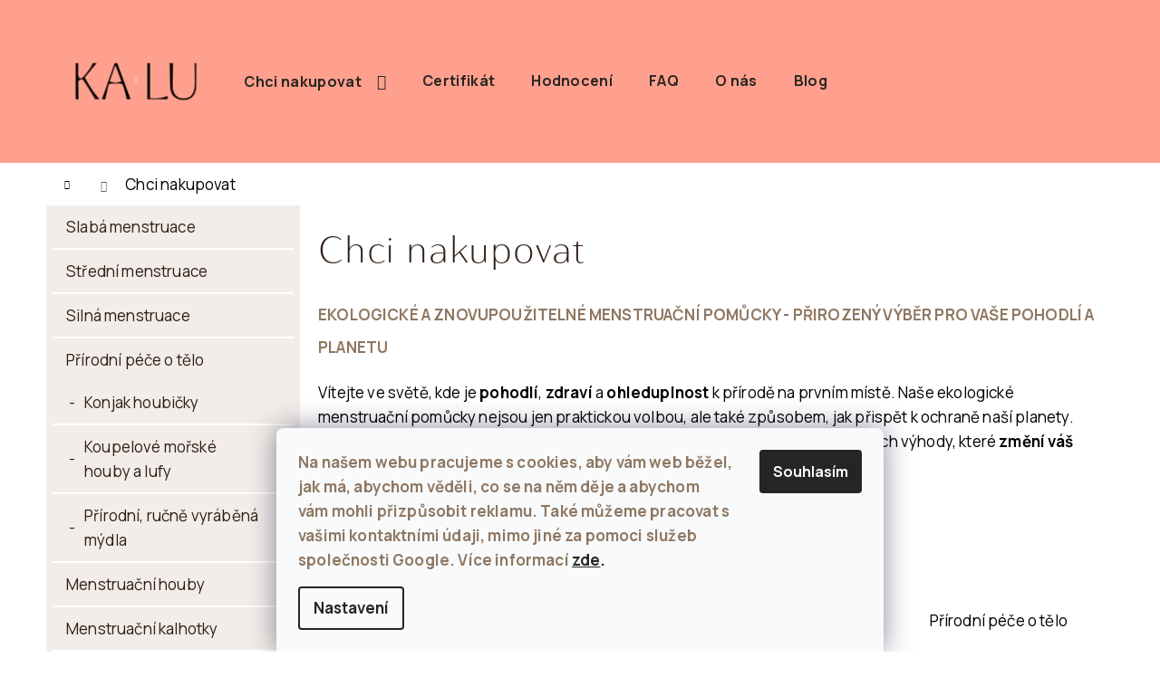

--- FILE ---
content_type: text/html; charset=utf-8
request_url: https://www.prirodnitampon.cz/chci-nakupovat/
body_size: 34699
content:
<!doctype html><html lang="cs" dir="ltr" class="header-background-dark external-fonts-loaded"><head><meta charset="utf-8" /><meta name="viewport" content="width=device-width,initial-scale=1" /><title>Ekologické menstruační pomůcky</title><link rel="preconnect" href="https://cdn.myshoptet.com" /><link rel="dns-prefetch" href="https://cdn.myshoptet.com" /><link rel="preload" href="https://cdn.myshoptet.com/prj/dist/master/cms/libs/jquery/jquery-1.11.3.min.js" as="script" /><link href="https://cdn.myshoptet.com/prj/dist/master/cms/templates/frontend_templates/shared/css/font-face/mulish.css" rel="stylesheet"><link href="https://cdn.myshoptet.com/prj/dist/master/shop/dist/font-shoptet-12.css.d637f40c301981789c16.css" rel="stylesheet"><script>
dataLayer = [];
dataLayer.push({'shoptet' : {
    "pageId": 749,
    "pageType": "category",
    "currency": "CZK",
    "currencyInfo": {
        "decimalSeparator": ",",
        "exchangeRate": 1,
        "priceDecimalPlaces": 2,
        "symbol": "K\u010d",
        "symbolLeft": 0,
        "thousandSeparator": " "
    },
    "language": "cs",
    "projectId": 316437,
    "category": {
        "guid": "318012de-c9b7-11e9-ac23-ac1f6b0076ec",
        "path": "Chci nakupovat",
        "parentCategoryGuid": null
    },
    "cartInfo": {
        "id": null,
        "freeShipping": false,
        "freeShippingFrom": 0,
        "leftToFreeGift": {
            "formattedPrice": "1 100 K\u010d",
            "priceLeft": 1100
        },
        "freeGift": false,
        "leftToFreeShipping": {
            "priceLeft": 0,
            "dependOnRegion": 0,
            "formattedPrice": "0 K\u010d"
        },
        "discountCoupon": [],
        "getNoBillingShippingPrice": {
            "withoutVat": 0,
            "vat": 0,
            "withVat": 0
        },
        "cartItems": [],
        "taxMode": "ORDINARY"
    },
    "cart": [],
    "customer": {
        "priceRatio": 1,
        "priceListId": 1,
        "groupId": null,
        "registered": false,
        "mainAccount": false
    }
}});
dataLayer.push({'cookie_consent' : {
    "marketing": "denied",
    "analytics": "denied"
}});
document.addEventListener('DOMContentLoaded', function() {
    shoptet.consent.onAccept(function(agreements) {
        if (agreements.length == 0) {
            return;
        }
        dataLayer.push({
            'cookie_consent' : {
                'marketing' : (agreements.includes(shoptet.config.cookiesConsentOptPersonalisation)
                    ? 'granted' : 'denied'),
                'analytics': (agreements.includes(shoptet.config.cookiesConsentOptAnalytics)
                    ? 'granted' : 'denied')
            },
            'event': 'cookie_consent'
        });
    });
});
</script>

<!-- Google Tag Manager -->
<script>(function(w,d,s,l,i){w[l]=w[l]||[];w[l].push({'gtm.start':
new Date().getTime(),event:'gtm.js'});var f=d.getElementsByTagName(s)[0],
j=d.createElement(s),dl=l!='dataLayer'?'&l='+l:'';j.async=true;j.src=
'https://www.googletagmanager.com/gtm.js?id='+i+dl;f.parentNode.insertBefore(j,f);
})(window,document,'script','dataLayer','GTM-NXF96C6');</script>
<!-- End Google Tag Manager -->

<meta property="og:type" content="website"><meta property="og:site_name" content="prirodnitampon.cz"><meta property="og:url" content="https://www.prirodnitampon.cz/chci-nakupovat/"><meta property="og:title" content="Ekologické menstruační pomůcky"><meta name="author" content="KALU"><meta name="web_author" content="Shoptet.cz"><meta name="dcterms.rightsHolder" content="www.prirodnitampon.cz"><meta name="robots" content="index,follow"><meta property="og:image" content="https://cdn.myshoptet.com/usr/www.prirodnitampon.cz/user/front_images/ogImage/hp.jpg?t=1768973907"><meta property="og:description" content="Menstruační houby, menstruační kalíšky, menstruační kalhotky"><meta name="description" content="Menstruační houby, menstruační kalíšky, menstruační kalhotky"><meta name="google-site-verification" content="d9JgH8FRTG30Ro-JY51aXGaagvBQW7ZmclMZ1bQneT4"><style>:root {--color-primary: #ffa08f;--color-primary-h: 9;--color-primary-s: 100%;--color-primary-l: 78%;--color-primary-hover: #f1e9e3;--color-primary-hover-h: 26;--color-primary-hover-s: 33%;--color-primary-hover-l: 92%;--color-secondary: #ffa08f;--color-secondary-h: 9;--color-secondary-s: 100%;--color-secondary-l: 78%;--color-secondary-hover: #f1e9e3;--color-secondary-hover-h: 26;--color-secondary-hover-s: 33%;--color-secondary-hover-l: 92%;--color-tertiary: #f1e9e3;--color-tertiary-h: 26;--color-tertiary-s: 33%;--color-tertiary-l: 92%;--color-tertiary-hover: #c0a68f;--color-tertiary-hover-h: 28;--color-tertiary-hover-s: 28%;--color-tertiary-hover-l: 66%;--color-header-background: #ffa08f;--template-font: "Mulish";--template-headings-font: "Mulish";--header-background-url: url("[data-uri]");--cookies-notice-background: #F8FAFB;--cookies-notice-color: #252525;--cookies-notice-button-hover: #27263f;--cookies-notice-link-hover: #3b3a5f;--templates-update-management-preview-mode-content: "Náhled aktualizací šablony je aktivní pro váš prohlížeč."}</style>
    
    <link href="https://cdn.myshoptet.com/prj/dist/master/shop/dist/main-12.less.a712b24f4ee06168baf8.css" rel="stylesheet" />
        
<link rel="next" href="/chci-nakupovat/strana-2/" />    <script>var shoptet = shoptet || {};</script>
    <script src="https://cdn.myshoptet.com/prj/dist/master/shop/dist/main-3g-header.js.05f199e7fd2450312de2.js"></script>
<!-- User include --><!-- api 473(125) html code header -->

                <style>
                    #order-billing-methods .radio-wrapper[data-guid="e816516d-9b1d-11ed-a84f-002590dc5efc"]:not(.cggooglepay), #order-billing-methods .radio-wrapper[data-guid="1fbcbb4e-66da-11eb-933a-002590dad85e"]:not(.cgapplepay) {
                        display: none;
                    }
                </style>
                <script type="text/javascript">
                    document.addEventListener('DOMContentLoaded', function() {
                        if (getShoptetDataLayer('pageType') === 'billingAndShipping') {
                            
                try {
                    if (window.ApplePaySession && window.ApplePaySession.canMakePayments()) {
                        document.querySelector('#order-billing-methods .radio-wrapper[data-guid="1fbcbb4e-66da-11eb-933a-002590dad85e"]').classList.add('cgapplepay');
                    }
                } catch (err) {} 
            
                            
                const cgBaseCardPaymentMethod = {
                        type: 'CARD',
                        parameters: {
                            allowedAuthMethods: ["PAN_ONLY", "CRYPTOGRAM_3DS"],
                            allowedCardNetworks: [/*"AMEX", "DISCOVER", "INTERAC", "JCB",*/ "MASTERCARD", "VISA"]
                        }
                };
                
                function cgLoadScript(src, callback)
                {
                    var s,
                        r,
                        t;
                    r = false;
                    s = document.createElement('script');
                    s.type = 'text/javascript';
                    s.src = src;
                    s.onload = s.onreadystatechange = function() {
                        if ( !r && (!this.readyState || this.readyState == 'complete') )
                        {
                            r = true;
                            callback();
                        }
                    };
                    t = document.getElementsByTagName('script')[0];
                    t.parentNode.insertBefore(s, t);
                } 
                
                function cgGetGoogleIsReadyToPayRequest() {
                    return Object.assign(
                        {},
                        {
                            apiVersion: 2,
                            apiVersionMinor: 0
                        },
                        {
                            allowedPaymentMethods: [cgBaseCardPaymentMethod]
                        }
                    );
                }

                function onCgGooglePayLoaded() {
                    let paymentsClient = new google.payments.api.PaymentsClient({environment: 'PRODUCTION'});
                    paymentsClient.isReadyToPay(cgGetGoogleIsReadyToPayRequest()).then(function(response) {
                        if (response.result) {
                            document.querySelector('#order-billing-methods .radio-wrapper[data-guid="e816516d-9b1d-11ed-a84f-002590dc5efc"]').classList.add('cggooglepay');	 	 	 	 	 
                        }
                    })
                    .catch(function(err) {});
                }
                
                cgLoadScript('https://pay.google.com/gp/p/js/pay.js', onCgGooglePayLoaded);
            
                        }
                    });
                </script> 
                
<!-- api 491(143) html code header -->
<link rel="stylesheet" href="https://cdn.myshoptet.com/usr/api2.dklab.cz/user/documents/_doplnky/doprava/316437/99/316437_99.css" type="text/css" /><style>
        :root {
            --dklab-background-color: #000000;
            --dklab-foreground-color: #FFFFFF;
            --dklab-transport-background-color: #B5AE63;
            --dklab-transport-foreground-color: #312017;
            --dklab-gift-background-color: #B5AE63;
            --dklab-gift-foreground-color: #312017;
        }</style>
<!-- api 779(420) html code header -->
<script async charset="utf-8" src="//app.notifikuj.cz/js/notifikuj.min.js?id=8e4400ad-b3ec-49ad-ac3f-f63fc4ae6bbb"></script>
<!-- service 659(306) html code header -->
<link rel="stylesheet" type="text/css" href="https://cdn.myshoptet.com/usr/fvstudio.myshoptet.com/user/documents/showmore/fv-studio-app-showmore.css?v=21.10.1">

<!-- service 731(376) html code header -->
<link rel="preconnect" href="https://image.pobo.cz/" crossorigin>
<link rel="stylesheet" href="https://image.pobo.cz/assets/fix-header.css?v=10" media="print" onload="this.media='all'">
<script src="https://image.pobo.cz/assets/fix-header.js"></script>


<!-- service 1228(847) html code header -->
<link 
rel="stylesheet" 
href="https://cdn.myshoptet.com/usr/dmartini.myshoptet.com/user/documents/upload/dmartini/shop_rating/shop_rating.min.css?140"
data-author="Dominik Martini" 
data-author-web="dmartini.cz">
<!-- service 1462(1076) html code header -->
<link rel="stylesheet" href="https://cdn.myshoptet.com/usr/webotvurci.myshoptet.com/user/documents/plugin-product-interconnection/css/all.min.css?v=27"> 
<!-- service 1540(1150) html code header -->
<link rel="stylesheet" href="https://cdn.myshoptet.com/usr/apollo.jakubtursky.sk/user/documents/assets/tlacitka/main.css?v=36">
<!-- project html code header -->
<link href="/user/documents/assets/css/style.css?v=2" id='style' data-author-name='Jan Kučera' data-author-email='info(a)jankucera.work' data-author-website='jankucera.work'  rel="stylesheet" />

<link rel="stylesheet" href="/user/documents/upload/DMupravy/prirodnitampon.cz.css?180">
<style>
/*
.ukaz-hodnoceni {
	display: none;
}
*/
.type-index #content-wrapper {
	overflow-x: hidden;
}
@media (max-width: 991px) {
.breadcrumbs {
display: block;
padding: 5px !important;
}
.breadcrumbs>span>a::after {
content: '\e90c';
font-size: 70%;
color: #666;
padding: 7px 3px 7px 7px;
}
}
</style>
<style>
@import url('https://fonts.googleapis.com/css2?family=Muli&display=swap');



/* Mobilní zobrazení – zmenší font */
@media (max-width: 768px) {
  #dovolena-banner {
    font-size: 14px;
    padding: 12px;
  }
}
</style>

<style>
/*produktBanner*/
@font-face {
  font-family: Qwigley-Regular;
  src: url("/user/documents/fonts/Qwigley-Regular.ttf"); /* Safari, Android, iOS */
}
.produktBanner {
	position: relative;
  margin: 50px 0;
}
.produktBanner__text {
  padding: 30px 30px 15px 30px;
  position: relative;
  z-index: 1;
  height: 100%;
  flex-direction: column;
  display: flex;
  align-items: center;
  font-size: 50px;
  text-align: center;
  font-family: Qwigley-Regular;
}
.produktBanner img {
  width: 100%!important;
  position: absolute;
  top: 0;
  height: 100%!important;
  object-fit: cover;
}
@media (max-width: 991px) {
	.navigation-home-icon-wrapper::before {
    top: 16px;
    left: 11px;
  }
  .navigation-home-icon-wrapper #navigation-first a {
    padding-left: 20px;
	}
}
@media (max-width: 767px) {
	.produktBanner__text {
  	font-size: 40px;
  }
}
@media (max-width: 479px) {
  .produktBanner {
    margin: 30px 0;
  }
	.produktBanner__text {
    padding: 20px 20px 15px 20px;
    font-size: 26px;
  }
}
/*vypíná jazyky v hlavičce*/

.langdiv {
	display: none;
}
</style>


<style>
/* --- Skrytí nadpisu jen na stránce Úleva od podráždění --- */
body[class*="uleva-od-podrazdeni"] h1.page-title,
body[class*="uleva-od-podrazdeni"] h1.nadpis,
body[class*="uleva-od-podrazdeni"] .page-title,
body[class*="uleva-od-podrazdeni"] .content h1:first-child {
    display: none !important;
}
</style>

<script async charset="utf-8" src="//app.notifikuj.cz/js/notifikuj.min.js?id=426e0226-9501-4695-b37c-acfd86f1f64c"></script>
<link rel="stylesheet" type="text/css" href="/user/documents/kody/slick.css?v=1">
<link rel="stylesheet" type="text/css" href="/user/documents/kody/slick-theme.css?v=1.002">
<link rel="stylesheet" type="text/css" href="/user/documents/kody/style.css?v=1.044">


<!-- ========== KALU TYPOGRAFIE – FINAL (clean) ========== -->

<!-- Manrope – texty a tlačítka -->
<link href="https://fonts.googleapis.com/css2?family=Manrope:wght@400;500;600;700&display=swap" rel="stylesheet">

<style>
/* Haboro Contrast Ext Thin – z GitHub RAW */
@font-face {
  font-family: "HaboroContrastExtThin";
  src: url("https://raw.githubusercontent.com/kmudrova/fonts-prirodnitampon/main/font.woff2") format("woff2"),
       url("https://raw.githubusercontent.com/kmudrova/fonts-prirodnitampon/main/font.woff") format("woff");
  font-weight: 400;
  font-style: normal;
  font-display: swap;
}

/* Proměnné */
:root{
  --font-family-base: "Manrope", Arial, sans-serif;
    --font-family-headings: "HaboroContrastExtThin", serif;

}

/* Přepiš inline Muli/Mulish -> Manrope */
[style*="Muli"], [style*="Mulish"], [style*="muli"], [style*="mulish"], [style*="font-family"]{
  font-family: var(--font-family-base) !important;
}

/* Běžné texty */
body, p, li, span, a, td, th, input, textarea, select, label {
  font-family: var(--font-family-base) !important;
  font-size: 17px !important;
  line-height: 1.6;
  letter-spacing: .01em;
  color: var(--color-text);
}

/* Nadpisy / názvy produktů = Haboro */
h1, .product-detail__title, .product-detail__title h1,
.product-name, .product__name, .product-name a,
.page-title, .section-title, .category-title {
  font-family: var(--font-family-headings) !important;
  font-weight: 400 !important;
  letter-spacing: .02em;
  line-height: 1.1;
  color: var(--color-text);
}

/* Velikosti dle brandu (jasná hierarchie: H1 > H2 > H3 > text) */

/* H1 – hlavní nadpis (Haboro) */
h1, .product-detail__title, .product-detail__title h1,
.product-name, .product__name, .product-name a {
  font-size: 40px !important;
}

/* H2 – podnadpis */
h2, .section-title, .page-title {
  font-family: var(--font-family-base) !important; /* Manrope pro H2 (podle brandu) */
  font-size: 28px !important;
  line-height: 1.3 !important;
  letter-spacing: .05em;
  text-transform: uppercase;
  color: var(--color-accent);
}

/* H3 – menší mezititulek */
h3, .content h3, .section-subtitle {
  font-family: var(--font-family-base) !important;
  font-size: 22px !important;
  line-height: 1.4 !important;
}

/* Běžný text (pro referenci) */
body, p, li, span, a {
  font-size: 17px !important;
  line-height: 1.6 !important;
}

/* Lehké zmenšení na mobilech */
@media (max-width: 767px){
  h1, .product-detail__title, .product-detail__title h1,
  .product-name, .product__name, .product-name a { font-size: 38px !important; }
  h2, .section-title, .page-title { font-size: 24px !important; }
  h3, .content h3, .section-subtitle { font-size: 20px !important; }
}


/* Dekorativní text (až bude Biro, jen přepíšeme název fontu) */
.biro-text, .handwritten, .quote {
  font-family: "BiroScriptPlus", cursive !important;
  font-size: 48px !important;
  color: var(--color-accent);
}


}
</style>

<!-- ========== /KALU TYPOGRAFIE – FINAL (clean) ========== -->


<style>
/* ===== KALU TYPOGRAFIE – navigace ===== */

/* Hlavní menu (horní lišta) */
.navigation,
.navigation a,
.navigation__link,
.navigation__item a,
.main-menu a,
.menu a,
.nav a,
#navigation,
#navigation-first a,
#navigation-second a {
  font-family: "Manrope", sans-serif !important;
  font-weight: 600 !important;
  letter-spacing: 0.02em;
  font-size: 16px !important;
  color: #292620 !important;  /* Tmavá barva textu */

 
}

/* Hover efekt – barva akcentu */
.navigation a:hover,
.navigation__link:hover,
.main-menu a:hover,
.menu a:hover,
.nav a:hover {
  
}

/* Zároveň sjednotíme dropdowny */
.navigation .submenu,
.navigation .submenu a {
  font-family: "Manrope", sans-serif !important;
  font-weight: 400 !important;
  font-size: 15px !important;
  
}
.navigation-buttons > a {
   display: flex;
   align-items: center;
   justify-content: center;
}
.next-step {
   align-items: center;
}
.order-button-suffix {
	padding-bottom: 0;
}
</style>



<script>
(function() {
  var params = new URLSearchParams(window.location.search);
  var fbclid = params.get('fbclid');
  if (fbclid) {
    document.cookie = "fbclid=" + fbclid + "; path=/; max-age=2592000";
  }
})();
</script>






















<style>:root {
/* Nastavenie štýlov, farieb*/

--product-button-border-radius: 30px;


--product-button-classic-BG: #ffa08f;


--product-button-classic-BG-hover: #f1e9e3;


--product-button-classic-color: #292620;


--product-button-classic-color-hover: #292620;


--product-button-detail-BG: #ffa08f;


--product-button-detail-BG-hover: #f1e9e3;


--product-button-detail-color: #292620;


--product-button-detail-color-hover: #292620;
}</style>

<meta name="p:domain_verify" content="7d47ff2aaee999c084422398e0a95ca2"/>
<!-- /User include --><link rel="shortcut icon" href="/favicon.png" type="image/x-icon" /><link rel="canonical" href="https://www.prirodnitampon.cz/chci-nakupovat/" /><link rel="alternate" hreflang="cs" href="https://www.prirodnitampon.cz/chci-nakupovat/" /><link rel="alternate" hreflang="pl" href="https://www.prirodnitampon.cz/pl/-chce-robic-zakupy/" /><link rel="alternate" hreflang="x-default" href="https://www.prirodnitampon.cz/chci-nakupovat/" />    <script>
        var _hwq = _hwq || [];
        _hwq.push(['setKey', '32B8671B30EDC3012BEED29F9B50A83E']);
        _hwq.push(['setTopPos', '300']);
        _hwq.push(['showWidget', '21']);
        (function() {
            var ho = document.createElement('script');
            ho.src = 'https://cz.im9.cz/direct/i/gjs.php?n=wdgt&sak=32B8671B30EDC3012BEED29F9B50A83E';
            var s = document.getElementsByTagName('script')[0]; s.parentNode.insertBefore(ho, s);
        })();
    </script>
<script>!function(){var t={9196:function(){!function(){var t=/\[object (Boolean|Number|String|Function|Array|Date|RegExp)\]/;function r(r){return null==r?String(r):(r=t.exec(Object.prototype.toString.call(Object(r))))?r[1].toLowerCase():"object"}function n(t,r){return Object.prototype.hasOwnProperty.call(Object(t),r)}function e(t){if(!t||"object"!=r(t)||t.nodeType||t==t.window)return!1;try{if(t.constructor&&!n(t,"constructor")&&!n(t.constructor.prototype,"isPrototypeOf"))return!1}catch(t){return!1}for(var e in t);return void 0===e||n(t,e)}function o(t,r,n){this.b=t,this.f=r||function(){},this.d=!1,this.a={},this.c=[],this.e=function(t){return{set:function(r,n){u(c(r,n),t.a)},get:function(r){return t.get(r)}}}(this),i(this,t,!n);var e=t.push,o=this;t.push=function(){var r=[].slice.call(arguments,0),n=e.apply(t,r);return i(o,r),n}}function i(t,n,o){for(t.c.push.apply(t.c,n);!1===t.d&&0<t.c.length;){if("array"==r(n=t.c.shift()))t:{var i=n,a=t.a;if("string"==r(i[0])){for(var f=i[0].split("."),s=f.pop(),p=(i=i.slice(1),0);p<f.length;p++){if(void 0===a[f[p]])break t;a=a[f[p]]}try{a[s].apply(a,i)}catch(t){}}}else if("function"==typeof n)try{n.call(t.e)}catch(t){}else{if(!e(n))continue;for(var l in n)u(c(l,n[l]),t.a)}o||(t.d=!0,t.f(t.a,n),t.d=!1)}}function c(t,r){for(var n={},e=n,o=t.split("."),i=0;i<o.length-1;i++)e=e[o[i]]={};return e[o[o.length-1]]=r,n}function u(t,o){for(var i in t)if(n(t,i)){var c=t[i];"array"==r(c)?("array"==r(o[i])||(o[i]=[]),u(c,o[i])):e(c)?(e(o[i])||(o[i]={}),u(c,o[i])):o[i]=c}}window.DataLayerHelper=o,o.prototype.get=function(t){var r=this.a;t=t.split(".");for(var n=0;n<t.length;n++){if(void 0===r[t[n]])return;r=r[t[n]]}return r},o.prototype.flatten=function(){this.b.splice(0,this.b.length),this.b[0]={},u(this.a,this.b[0])}}()}},r={};function n(e){var o=r[e];if(void 0!==o)return o.exports;var i=r[e]={exports:{}};return t[e](i,i.exports,n),i.exports}n.n=function(t){var r=t&&t.__esModule?function(){return t.default}:function(){return t};return n.d(r,{a:r}),r},n.d=function(t,r){for(var e in r)n.o(r,e)&&!n.o(t,e)&&Object.defineProperty(t,e,{enumerable:!0,get:r[e]})},n.o=function(t,r){return Object.prototype.hasOwnProperty.call(t,r)},function(){"use strict";n(9196)}()}();</script><style>/* custom background */@media (min-width: 992px) {body {background-position: left top;background-repeat: repeat !important;background-attachment: fixed;}}</style>    <!-- Global site tag (gtag.js) - Google Analytics -->
    <script async src="https://www.googletagmanager.com/gtag/js?id=G-SJQHZT0DWW"></script>
    <script>
        
        window.dataLayer = window.dataLayer || [];
        function gtag(){dataLayer.push(arguments);}
        

                    console.debug('default consent data');

            gtag('consent', 'default', {"ad_storage":"denied","analytics_storage":"denied","ad_user_data":"denied","ad_personalization":"denied","wait_for_update":500});
            dataLayer.push({
                'event': 'default_consent'
            });
        
        gtag('js', new Date());

        
                gtag('config', 'G-SJQHZT0DWW', {"groups":"GA4","send_page_view":false,"content_group":"category","currency":"CZK","page_language":"cs"});
        
                gtag('config', 'AW-688856748', {"allow_enhanced_conversions":true});
        
        
        
        
        
                    gtag('event', 'page_view', {"send_to":"GA4","page_language":"cs","content_group":"category","currency":"CZK"});
        
        
        
        
        
        
        
        
        
        
        
        
        
        document.addEventListener('DOMContentLoaded', function() {
            if (typeof shoptet.tracking !== 'undefined') {
                for (var id in shoptet.tracking.bannersList) {
                    gtag('event', 'view_promotion', {
                        "send_to": "UA",
                        "promotions": [
                            {
                                "id": shoptet.tracking.bannersList[id].id,
                                "name": shoptet.tracking.bannersList[id].name,
                                "position": shoptet.tracking.bannersList[id].position
                            }
                        ]
                    });
                }
            }

            shoptet.consent.onAccept(function(agreements) {
                if (agreements.length !== 0) {
                    console.debug('gtag consent accept');
                    var gtagConsentPayload =  {
                        'ad_storage': agreements.includes(shoptet.config.cookiesConsentOptPersonalisation)
                            ? 'granted' : 'denied',
                        'analytics_storage': agreements.includes(shoptet.config.cookiesConsentOptAnalytics)
                            ? 'granted' : 'denied',
                                                                                                'ad_user_data': agreements.includes(shoptet.config.cookiesConsentOptPersonalisation)
                            ? 'granted' : 'denied',
                        'ad_personalization': agreements.includes(shoptet.config.cookiesConsentOptPersonalisation)
                            ? 'granted' : 'denied',
                        };
                    console.debug('update consent data', gtagConsentPayload);
                    gtag('consent', 'update', gtagConsentPayload);
                    dataLayer.push(
                        { 'event': 'update_consent' }
                    );
                }
            });
        });
    </script>
</head><body class="desktop id-749 in-chci-nakupovat template-12 type-category multiple-columns-body columns-mobile-2 columns-3 ums_forms_redesign--off ums_a11y_category_page--on ums_discussion_rating_forms--off ums_flags_display_unification--on ums_a11y_login--off mobile-header-version-0"><noscript>
    <style>
        #header {
            padding-top: 0;
            position: relative !important;
            top: 0;
        }
        .header-navigation {
            position: relative !important;
        }
        .overall-wrapper {
            margin: 0 !important;
        }
        body:not(.ready) {
            visibility: visible !important;
        }
    </style>
    <div class="no-javascript">
        <div class="no-javascript__title">Musíte změnit nastavení vašeho prohlížeče</div>
        <div class="no-javascript__text">Podívejte se na: <a href="https://www.google.com/support/bin/answer.py?answer=23852">Jak povolit JavaScript ve vašem prohlížeči</a>.</div>
        <div class="no-javascript__text">Pokud používáte software na blokování reklam, může být nutné povolit JavaScript z této stránky.</div>
        <div class="no-javascript__text">Děkujeme.</div>
    </div>
</noscript>

        <div id="fb-root"></div>
        <script>
            window.fbAsyncInit = function() {
                FB.init({
//                    appId            : 'your-app-id',
                    autoLogAppEvents : true,
                    xfbml            : true,
                    version          : 'v19.0'
                });
            };
        </script>
        <script async defer crossorigin="anonymous" src="https://connect.facebook.net/cs_CZ/sdk.js"></script>
<!-- Google Tag Manager (noscript) -->
<noscript><iframe src="https://www.googletagmanager.com/ns.html?id=GTM-NXF96C6"
height="0" width="0" style="display:none;visibility:hidden"></iframe></noscript>
<!-- End Google Tag Manager (noscript) -->

    <div class="siteCookies siteCookies--bottom siteCookies--light js-siteCookies" role="dialog" data-testid="cookiesPopup" data-nosnippet>
        <div class="siteCookies__form">
            <div class="siteCookies__content">
                <div class="siteCookies__text">
                    <p><strong><span style="font-family: 'Muli', sans-serif; font-size: 12pt; color: #907761;">Na našem webu pracujeme s cookies, aby vám web běžel, jak má, abychom věděli, co se na něm děje a abychom vám mohli přizpůsobit reklamu. Také můžeme pracovat s vašimi kontaktními údaji, mimo jiné za pomoci služeb společnosti Google. Více informací </span><a href="/ochrana-osobnich-udaju/" target="\">zde</a>.</strong></p>
                </div>
                <p class="siteCookies__links">
                    <button class="siteCookies__link js-cookies-settings" aria-label="Nastavení cookies" data-testid="cookiesSettings">Nastavení</button>
                </p>
            </div>
            <div class="siteCookies__buttonWrap">
                                <button class="siteCookies__button js-cookiesConsentSubmit" value="all" aria-label="Přijmout cookies" data-testid="buttonCookiesAccept">Souhlasím</button>
            </div>
        </div>
        <script>
            document.addEventListener("DOMContentLoaded", () => {
                const siteCookies = document.querySelector('.js-siteCookies');
                document.addEventListener("scroll", shoptet.common.throttle(() => {
                    const st = document.documentElement.scrollTop;
                    if (st > 1) {
                        siteCookies.classList.add('siteCookies--scrolled');
                    } else {
                        siteCookies.classList.remove('siteCookies--scrolled');
                    }
                }, 100));
            });
        </script>
    </div>
<a href="#content" class="skip-link sr-only">Přejít na obsah</a><div class="overall-wrapper">
    <div class="user-action">
                    <div class="content-window-in login-window-in">
                        <button type="button" class="btn toggle-window-arr toggle-window" data-target="login" data-testid="backToShop" aria-controls="cart-widget">Zpět <span>do obchodu</span></button>
                    <div class="container">
                    <div class="row">
                        <div class="col-sm-2 col-lg-offset-1">
                        </div>
                        <div class="col-sm-8 col-lg-7">
                        <div class="user-action-in"><div class="user-action-login"><h2 id="loginHeading">Přihlášení k vašemu účtu</h2><div id="customerLogin"><form action="/action/Customer/Login/" method="post" id="formLoginIncluded" class="csrf-enabled formLogin" data-testid="formLogin"><input type="hidden" name="referer" value="" /><div class="form-group"><div class="input-wrapper email js-validated-element-wrapper no-label"><input type="email" name="email" class="form-control" autofocus placeholder="E-mailová adresa (např. jan@novak.cz)" data-testid="inputEmail" autocomplete="email" required /></div></div><div class="form-group"><div class="input-wrapper password js-validated-element-wrapper no-label"><input type="password" name="password" class="form-control" placeholder="Heslo" data-testid="inputPassword" autocomplete="current-password" required /><span class="no-display">Nemůžete vyplnit toto pole</span><input type="text" name="surname" value="" class="no-display" /></div></div><div class="form-group"><div class="login-wrapper"><button type="submit" class="btn btn-secondary btn-text btn-login" data-testid="buttonSubmit">Přihlásit se</button><div class="password-helper"><a href="/registrace/" data-testid="signup" rel="nofollow">Nová registrace</a><a href="/klient/zapomenute-heslo/" rel="nofollow">Zapomenuté heslo</a></div></div></div></form>
</div></div><div class="user-action-register place-registration-here"><h2>Registrace</h2><div class="loader static"></div></div></div>
                        </div>
                    </div>
                </div>
            </div>
            </div>
<header id="header"><div class="container navigation-wrapper"><div class="site-name"><a href="/" data-testid="linkWebsiteLogo"><img src="https://cdn.myshoptet.com/usr/www.prirodnitampon.cz/user/logos/logo_na_eshop_pruhledne-2.png" alt="KALU" fetchpriority="low" /></a></div><nav id="navigation" aria-label="Hlavní menu" data-collapsible="true"><div class="navigation-in menu"><ul class="menu-level-1" role="menubar" data-testid="headerMenuItems"><li class="menu-item-749 ext" role="none"><a href="/chci-nakupovat/" class="active" data-testid="headerMenuItem" role="menuitem" aria-haspopup="true" aria-expanded="false"><b>Chci nakupovat</b><span class="submenu-arrow"></span></a><ul class="menu-level-2" aria-label="Chci nakupovat" tabindex="-1" role="menu"><li class="menu-item-957" role="none"><a href="/slaba-menstruace/" data-image="https://cdn.myshoptet.com/usr/www.prirodnitampon.cz/user/categories/thumb/kategorie_slaba_ms_mensi.jpg" data-testid="headerMenuItem" role="menuitem"><span>Slabá menstruace</span></a>
                        </li><li class="menu-item-954" role="none"><a href="/stredni-menstruace/" data-image="https://cdn.myshoptet.com/usr/www.prirodnitampon.cz/user/categories/thumb/kategorie_stredni_ms_mensi.jpg" data-testid="headerMenuItem" role="menuitem"><span>Střední menstruace</span></a>
                        </li><li class="menu-item-951" role="none"><a href="/silna-menstruace/" data-image="https://cdn.myshoptet.com/usr/www.prirodnitampon.cz/user/categories/thumb/kategorie_silna_ms_mensi.jpg" data-testid="headerMenuItem" role="menuitem"><span>Silná menstruace</span></a>
                        </li><li class="menu-item-1073" role="none"><a href="/prirodni-pece-o-telo/" data-image="https://cdn.myshoptet.com/usr/www.prirodnitampon.cz/user/categories/thumb/prirodni_pece_o_telo.jpg" data-testid="headerMenuItem" role="menuitem"><span>Přírodní péče o tělo</span></a>
                        </li><li class="menu-item-710" role="none"><a href="/menstruacni-houby/" data-image="https://cdn.myshoptet.com/usr/www.prirodnitampon.cz/user/categories/thumb/banner_houby.jpg" data-testid="headerMenuItem" role="menuitem"><span>Menstruační houby</span></a>
                        </li><li class="menu-item-794" role="none"><a href="/menstruacni-kalhotky/" data-image="https://cdn.myshoptet.com/usr/www.prirodnitampon.cz/user/categories/thumb/kalhotky.png" data-testid="headerMenuItem" role="menuitem"><span>Menstruační kalhotky</span></a>
                        </li><li class="menu-item-998" role="none"><a href="/latkove-vlozky/" data-image="https://cdn.myshoptet.com/usr/www.prirodnitampon.cz/user/categories/thumb/latkove_vlozky.jpg" data-testid="headerMenuItem" role="menuitem"><span>Látkové vložky</span></a>
                        </li><li class="menu-item-713" role="none"><a href="/cistici-soli/" data-image="https://cdn.myshoptet.com/usr/www.prirodnitampon.cz/user/categories/thumb/s__l.png" data-testid="headerMenuItem" role="menuitem"><span>Čištění mořských hub</span></a>
                        </li><li class="menu-item-716" role="none"><a href="/at-to-neboli/" data-image="https://cdn.myshoptet.com/usr/www.prirodnitampon.cz/user/categories/thumb/at_to_neboli.png" data-testid="headerMenuItem" role="menuitem"><span>Ať to nebolí</span></a>
                        </li><li class="menu-item-906" role="none"><a href="/darkove-poukazy/" data-image="https://cdn.myshoptet.com/usr/www.prirodnitampon.cz/user/categories/thumb/3.png" data-testid="headerMenuItem" role="menuitem"><span>Dárkové poukazy</span></a>
                        </li></ul></li>
<li class="menu-item-external-51" role="none"><a href="https://www.omenstruacnichhoubach.cz/certifikat-zdravotni-nezavadnosti-menstruacni-houby-kalu/" data-testid="headerMenuItem" role="menuitem" aria-expanded="false"><b>Certifikát</b></a></li>
<li class="menu-item-external-54" role="none"><a href="https://www.prirodnitampon.cz/hodnoceni-obchodu//" data-testid="headerMenuItem" role="menuitem" aria-expanded="false"><b>Hodnocení</b></a></li>
<li class="menu-item-external-84" role="none"><a href="https://www.omenstruacnichhoubach.cz/faq-menstruacni-houby/" data-testid="headerMenuItem" role="menuitem" aria-expanded="false"><b>FAQ</b></a></li>
<li class="menu-item-external-75" role="none"><a href="https://www.omenstruacnichhoubach.cz/o-nas/" data-testid="headerMenuItem" role="menuitem" aria-expanded="false"><b>O nás</b></a></li>
<li class="menu-item-external-96" role="none"><a href="https://www.omenstruacnichhoubach.cz/" data-testid="headerMenuItem" role="menuitem" aria-expanded="false"><b>Blog</b></a></li>
</ul></div><span class="navigation-close"></span></nav><div class="menu-helper" data-testid="hamburgerMenu"><span>Více</span></div>

    <div class="navigation-buttons">
            <div class="languagesMenu">
        <button id="topNavigationDropdown" class="languagesMenu__flags" type="button" data-toggle="dropdown" aria-haspopup="true" aria-expanded="false">
            <svg aria-hidden="true" style="position: absolute; width: 0; height: 0; overflow: hidden;" version="1.1" xmlns="http://www.w3.org/2000/svg" xmlns:xlink="http://www.w3.org/1999/xlink"><defs><symbol id="shp-flag-CZ" viewBox="0 0 32 32"><title>CZ</title><path fill="#0052b4" style="fill: var(--color20, #0052b4)" d="M0 5.334h32v21.333h-32v-21.333z"></path><path fill="#d80027" style="fill: var(--color19, #d80027)" d="M32 16v10.666h-32l13.449-10.666z"></path><path fill="#f0f0f0" style="fill: var(--color21, #f0f0f0)" d="M32 5.334v10.666h-18.551l-13.449-10.666z"></path></symbol><symbol id="shp-flag-PL" viewBox="0 0 32 32"><title>PL</title><path fill="#f0f0f0" style="fill: var(--color21, #f0f0f0)" d="M0 5.334h32v21.333h-32v-21.333z"></path><path fill="#f0f0f0" style="fill: var(--color21, #f0f0f0)" d="M0 5.334h32v10.666h-32v-10.666z"></path><path fill="#d80027" style="fill: var(--color19, #d80027)" d="M0 16h32v10.666h-32v-10.666z"></path></symbol></defs></svg>
            <svg class="shp-flag shp-flag-CZ">
                <use xlink:href="#shp-flag-CZ"></use>
            </svg>
            <span class="caret"></span>
        </button>
        <div class="languagesMenu__content" aria-labelledby="topNavigationDropdown">
                            <div class="languagesMenu__box toggle-window js-languagesMenu__box" data-hover="true" data-target="currency">
                    <div class="languagesMenu__header languagesMenu__header--name">Měna</div>
                    <div class="languagesMenu__header languagesMenu__header--actual" data-toggle="dropdown">CZK<span class="caret"></span></div>
                    <ul class="languagesMenu__list languagesMenu__list--currency">
                                                    <li class="languagesMenu__list__item">
                                <a href="/action/Currency/changeCurrency/?currencyCode=CZK" rel="nofollow" class="languagesMenu__list__link languagesMenu__list__link--currency">CZK</a>
                            </li>
                                                    <li class="languagesMenu__list__item">
                                <a href="/action/Currency/changeCurrency/?currencyCode=EUR" rel="nofollow" class="languagesMenu__list__link languagesMenu__list__link--currency">EUR</a>
                            </li>
                                                    <li class="languagesMenu__list__item">
                                <a href="/action/Currency/changeCurrency/?currencyCode=PLN" rel="nofollow" class="languagesMenu__list__link languagesMenu__list__link--currency">PLN</a>
                            </li>
                                            </ul>
                </div>
                                        <div class="languagesMenu__box toggle-window js-languagesMenu__box" data-hover="true" data-target="language">
                    <div class="languagesMenu__header languagesMenu__header--name">Jazyk</div>
                    <div class="languagesMenu__header languagesMenu__header--actual" data-toggle="dropdown">
                                                                                    
                                    Čeština
                                
                                                                                                                                <span class="caret"></span>
                    </div>
                    <ul class="languagesMenu__list languagesMenu__list--language">
                                                    <li>
                                <a href="/action/Language/changeLanguage/?language=cs" rel="nofollow" class="languagesMenu__list__link">
                                    <svg class="shp-flag shp-flag-CZ">
                                        <use xlink:href="#shp-flag-CZ"></use>
                                    </svg>
                                    <span class="languagesMenu__list__name languagesMenu__list__name--actual">Čeština</span>
                                </a>
                            </li>
                                                    <li>
                                <a href="/action/Language/changeLanguage/?language=pl" rel="nofollow" class="languagesMenu__list__link">
                                    <svg class="shp-flag shp-flag-PL">
                                        <use xlink:href="#shp-flag-PL"></use>
                                    </svg>
                                    <span class="languagesMenu__list__name">Język polski</span>
                                </a>
                            </li>
                                            </ul>
                </div>
                    </div>
    </div>
        <a href="#" class="toggle-window" data-target="search" data-testid="linkSearchIcon"><span class="sr-only">Hledat</span></a>
                    
        <a href="/login/?backTo=%2Fchci-nakupovat%2F" class="login-link toggle-window" data-target="login" data-testid="signin" rel="nofollow">
            <span class="sr-only">Přihlášení</span>
        </a>
                    <a href="/kosik/" class="toggle-window cart-count" data-target="cart" data-testid="headerCart" rel="nofollow" aria-haspopup="dialog" aria-expanded="false" aria-controls="cart-widget"><span class="sr-only">Nákupní košík</span></a>
        <a href="#" class="toggle-window" data-target="navigation" data-testid="hamburgerMenu"><span class="sr-only">Menu</span></a>
    </div>

</div></header><!-- / header -->


<div id="content-wrapper" class="container content-wrapper">
    
                                <div class="breadcrumbs navigation-home-icon-wrapper" itemscope itemtype="https://schema.org/BreadcrumbList">
                                                                            <span id="navigation-first" data-basetitle="KALU" itemprop="itemListElement" itemscope itemtype="https://schema.org/ListItem">
                <a href="/" itemprop="item" class="navigation-home-icon"><span class="sr-only" itemprop="name">Domů</span></a>
                <span class="navigation-bullet">/</span>
                <meta itemprop="position" content="1" />
            </span>
                                            <span id="navigation-1" itemprop="itemListElement" itemscope itemtype="https://schema.org/ListItem" data-testid="breadcrumbsLastLevel">
                <meta itemprop="item" content="https://www.prirodnitampon.cz/chci-nakupovat/" />
                <meta itemprop="position" content="2" />
                <span itemprop="name" data-title="Chci nakupovat">Chci nakupovat</span>
            </span>
            </div>
            
    <div class="content-wrapper-in">
                                                <aside class="sidebar sidebar-left"  data-testid="sidebarMenu">
                                                                                                <div class="sidebar-inner">
                                                                                                        <div class="box box-bg-variant box-categories">    <div class="skip-link__wrapper">
        <span id="categories-start" class="skip-link__target js-skip-link__target sr-only" tabindex="-1">&nbsp;</span>
        <a href="#categories-end" class="skip-link skip-link--start sr-only js-skip-link--start">Přeskočit kategorie</a>
    </div>

<h4>Kategorie</h4>


<div id="categories"><div class="categories cat-01 expandable active expanded" id="cat-749"><div class="topic active"><a href="/chci-nakupovat/">Chci nakupovat<span class="cat-trigger">&nbsp;</span></a></div>

                    <ul class=" active expanded">
                                        <li >
                <a href="/slaba-menstruace/">
                    Slabá menstruace
                                    </a>
                                                                </li>
                                <li >
                <a href="/stredni-menstruace/">
                    Střední menstruace
                                    </a>
                                                                </li>
                                <li >
                <a href="/silna-menstruace/">
                    Silná menstruace
                                    </a>
                                                                </li>
                                <li class="
                                 expandable                 expanded                ">
                <a href="/prirodni-pece-o-telo/">
                    Přírodní péče o tělo
                    <span class="cat-trigger">&nbsp;</span>                </a>
                                                            

                    <ul class=" expanded">
                                        <li >
                <a href="/konjak-houbicky/">
                    Konjak houbičky
                                    </a>
                                                                </li>
                                <li >
                <a href="/koupel/">
                    Koupelové mořské houby a lufy
                                    </a>
                                                                </li>
                                <li >
                <a href="/prirodni-rucne-vyrabena-mydla/">
                    Přírodní, ručně vyráběná mýdla
                                    </a>
                                                                </li>
                </ul>
    
                                                </li>
                                <li class="
                                 expandable                                 external">
                <a href="/menstruacni-houby/">
                    Menstruační houby
                    <span class="cat-trigger">&nbsp;</span>                </a>
                                                            

    
                                                </li>
                                <li class="
                                 expandable                                 external">
                <a href="/menstruacni-kalhotky/">
                    Menstruační kalhotky
                    <span class="cat-trigger">&nbsp;</span>                </a>
                                                            

    
                                                </li>
                                <li >
                <a href="/latkove-vlozky/">
                    Látkové vložky
                                    </a>
                                                                </li>
                                <li >
                <a href="/cistici-soli/">
                    Čištění mořských hub
                                    </a>
                                                                </li>
                                <li >
                <a href="/at-to-neboli/">
                    Ať to nebolí
                                    </a>
                                                                </li>
                                <li >
                <a href="/darkove-poukazy/">
                    Dárkové poukazy
                                    </a>
                                                                </li>
                </ul>
    </div>        </div>

    <div class="skip-link__wrapper">
        <a href="#categories-start" class="skip-link skip-link--end sr-only js-skip-link--end" tabindex="-1" hidden>Přeskočit kategorie</a>
        <span id="categories-end" class="skip-link__target js-skip-link__target sr-only" tabindex="-1">&nbsp;</span>
    </div>
</div>
                                                                                                            <div class="box box-bg-default box-sm box-productRating">    <h4>
        <span>
                            Poslední hodnocení produktů                    </span>
    </h4>

    <div class="rate-wrapper">
            
    <div class="votes-wrap simple-vote">

            <div class="vote-wrap" data-testid="gridRating">
                            <a href="/menstruacni-houby/menstruacni-houba-5-6-cm-v-rostlem-tvaru-v-praktickem-pytlicku/">
                                    <div class="vote-header">
                <span class="vote-pic">
                                                                        <img src="data:image/svg+xml,%3Csvg%20width%3D%2260%22%20height%3D%2260%22%20xmlns%3D%22http%3A%2F%2Fwww.w3.org%2F2000%2Fsvg%22%3E%3C%2Fsvg%3E" alt="Mořská menstruační houba M (5-6 cm), v praktickém pytlíčku" width="60" height="60"  data-src="https://cdn.myshoptet.com/usr/www.prirodnitampon.cz/user/shop/related/71-5_menstruacni-morska-houba-m.jpg?623d9c2a" fetchpriority="low" />
                                                            </span>
                <span class="vote-summary">
                                                                <span class="vote-product-name vote-product-name--nowrap">
                              Mořská menstruační houba M (5-6 cm), v praktickém pytlíčku                        </span>
                                        <span class="vote-rating">
                        <span class="stars" data-testid="gridStars">
                                                                                                <span class="star star-on"></span>
                                                                                                                                <span class="star star-on"></span>
                                                                                                                                <span class="star star-on"></span>
                                                                                                                                <span class="star star-on"></span>
                                                                                                                                <span class="star star-on"></span>
                                                                                    </span>
                        <span class="vote-delimeter">|</span>
                                                                                <span class="vote-name vote-name--nowrap" data-testid="textRatingAuthor">
                            <span>Michaela Marenčáková</span>
                        </span>
                    
                                                </span>
                </span>
            </div>

            <div class="vote-content" data-testid="textRating">
                                                                                                    Mám radost! Fakt, že jo! Konečně se cítím pohodlně a mnohem uvolněnější během menstruace. Byla jsem překvapená, že je houbička se svou savostí srovnatelná s tamponem. Dřív jsem používala kalíšek, ale šíleně mě rozčiloval ten způsob zavádění a hlavně to správné zavedení, aby těsnil. Bylo mi to mega nepříjemný. A teď, s houbičkou? No jedna báseň, holky! fakt boží. 
To co je prostě bájo, je pro mne ten pocit, že ve mne není nic umělohmotnýho a cizího. Miluju ten pocit PŘIROZENOSTI! Vyhovuje mi i to čištění houbičky po skončení cyklu, líbí se mi, že to můžu vytunit teatree olejíčkem. Mám pak krásný pocit a už se skoro těším na další menzes :D :D :D takže asi takhle holky.
Fakt doporučuji vlastní zkušenost :)
Tak čus!
                            </div>
            </a>
                    </div>
            <div class="vote-wrap" data-testid="gridRating">
                            <a href="/menstruacni-houby/startovaci-sada-menstruacni-houby-kalu/">
                                    <div class="vote-header">
                <span class="vote-pic">
                                                                        <img src="data:image/svg+xml,%3Csvg%20width%3D%2260%22%20height%3D%2260%22%20xmlns%3D%22http%3A%2F%2Fwww.w3.org%2F2000%2Fsvg%22%3E%3C%2Fsvg%3E" alt="Mořská menstruační houba - Startovací sada KALU" width="60" height="60"  data-src="https://cdn.myshoptet.com/usr/www.prirodnitampon.cz/user/shop/related/304-5_startovaci-sada-kalu-25-2.jpg?67b3899b" fetchpriority="low" />
                                                            </span>
                <span class="vote-summary">
                                                                <span class="vote-product-name vote-product-name--nowrap">
                              Mořská menstruační houba - Startovací sada KALU                        </span>
                                        <span class="vote-rating">
                        <span class="stars" data-testid="gridStars">
                                                                                                <span class="star star-on"></span>
                                                                                                                                <span class="star star-on"></span>
                                                                                                                                <span class="star star-on"></span>
                                                                                                                                <span class="star star-on"></span>
                                                                                                                                <span class="star star-on"></span>
                                                                                    </span>
                        <span class="vote-delimeter">|</span>
                                                                                <span class="vote-name vote-name--nowrap" data-testid="textRatingAuthor">
                            <span>Kateřina Králová</span>
                        </span>
                    
                                                </span>
                </span>
            </div>

            <div class="vote-content" data-testid="textRating">
                                                                                                    Jsem naprosto spokojená. Měla jsem ze začátku obavy ohledně protečení ale naprosto mě nadchla. Chce to trochu cviku při vyndavání, ale to se poddá :-) ale po všech ostatních stránkách maximální spokojenost. Nikde netlačí a nevím o ní. Z čištění jsem taky měla obavy, ale nebylo proč. Jasně, né vždy je po ruce záchod s umyvadlem, tak to člověk vyřeší jiným způsobem. Ale zbytek času nebudu již používat nic jiného.  A k tomu ještě ta myšlenka, že si člověk neubližuje. Za mě skvělé a děkuji že jste ❤️ Doporučuji
                            </div>
            </a>
                    </div>
            <div class="vote-wrap" data-testid="gridRating">
                            <a href="/menstruacni-houby/prirodni-morska-houba-3/">
                                    <div class="vote-header">
                <span class="vote-pic">
                                                                        <img src="data:image/svg+xml,%3Csvg%20width%3D%2260%22%20height%3D%2260%22%20xmlns%3D%22http%3A%2F%2Fwww.w3.org%2F2000%2Fsvg%22%3E%3C%2Fsvg%3E" alt="Mořská menstruační houba L (6-8 cm)" width="60" height="60"  data-src="https://cdn.myshoptet.com/usr/www.prirodnitampon.cz/user/shop/related/44_menstruacni-morska-houba.jpg?623d9dd6" fetchpriority="low" />
                                                            </span>
                <span class="vote-summary">
                                                                <span class="vote-product-name vote-product-name--nowrap">
                              Mořská menstruační houba L (6-8 cm)                        </span>
                                        <span class="vote-rating">
                        <span class="stars" data-testid="gridStars">
                                                                                                <span class="star star-on"></span>
                                                                                                                                <span class="star star-on"></span>
                                                                                                                                <span class="star star-on"></span>
                                                                                                                                <span class="star star-on"></span>
                                                                                                                                <span class="star star-on"></span>
                                                                                    </span>
                        <span class="vote-delimeter">|</span>
                                                                                <span class="vote-name vote-name--nowrap" data-testid="textRatingAuthor">
                            <span>Helena Nováková</span>
                        </span>
                    
                                                </span>
                </span>
            </div>

            <div class="vote-content" data-testid="textRating">
                                                                                                    Je to úplně skvělý, škoda že jsem to neznala dříve. Vůbec neřeším, kdy přijde menstruace   - mám houbičku ve vkusné krabičce vždy s sebou a přistihla jsem se, že se na své dny těším...použití je jednoduché, snadné, pohodlné...ničím neomezuje. Komunikace obchodu, zabalení zboží...všechno krásné, jsem spokojená 
                            </div>
            </a>
                    </div>
    </div>

    </div>
</div>
                                                                                                                                    </div>
                                                            </aside>
                            <main id="content" class="content narrow">
                            <div class="category-top">
            <h1 class="category-title" data-testid="titleCategory">Chci nakupovat</h1>
            <div class="category-perex">
        <h2><span style="font-size: 18pt; color: #907761;"><strong>Ekologické</strong> a znovupoužitelné menstruační pomůcky - přirozený výběr pro vaše pohodlí a planetu</span></h2>
<p><span style="font-size: 14pt;">Vítejte ve světě, kde je <strong>pohodlí</strong>, <strong>zdraví</strong> a <strong>ohleduplnost</strong> k přírodě na prvním místě. Naše ekologické menstruační pomůcky nejsou jen praktickou volbou, ale také způsobem, jak přispět k ochraně naší planety. Vyberte si z naší široké nabídky opakovaně použitelných produktů a objevte jejich výhody, které <strong>změní váš přístup k menstruaci</strong>.</span></p>
    </div>
                    
                                
            <ul class="subcategories with-image">
                                                <li class="col-xs-6 col-sm-6 col-lg-3 col-xl-3">
                        <a href="/slaba-menstruace/">
                                                                                                                                                                <span class="image">
                                    <img src="data:image/svg+xml,%3Csvg%20width%3D%22140%22%20height%3D%22100%22%20xmlns%3D%22http%3A%2F%2Fwww.w3.org%2F2000%2Fsvg%22%3E%3C%2Fsvg%3E" alt="" width="140" height="100"  data-src="https://cdn.myshoptet.com/usr/www.prirodnitampon.cz/user/categories/thumb/kategorie_slaba_ms_mensi.jpg" fetchpriority="low" />
                                </span>
                            
                            <span class="text">
                                Slabá menstruace
                            </span>
                        </a>
                    </li>
                                    <li class="col-xs-6 col-sm-6 col-lg-3 col-xl-3">
                        <a href="/stredni-menstruace/">
                                                                                                                                                                <span class="image">
                                    <img src="data:image/svg+xml,%3Csvg%20width%3D%22140%22%20height%3D%22100%22%20xmlns%3D%22http%3A%2F%2Fwww.w3.org%2F2000%2Fsvg%22%3E%3C%2Fsvg%3E" alt="" width="140" height="100"  data-src="https://cdn.myshoptet.com/usr/www.prirodnitampon.cz/user/categories/thumb/kategorie_stredni_ms_mensi.jpg" fetchpriority="low" />
                                </span>
                            
                            <span class="text">
                                Střední menstruace
                            </span>
                        </a>
                    </li>
                                    <li class="col-xs-6 col-sm-6 col-lg-3 col-xl-3">
                        <a href="/silna-menstruace/">
                                                                                                                                                                <span class="image">
                                    <img src="data:image/svg+xml,%3Csvg%20width%3D%22140%22%20height%3D%22100%22%20xmlns%3D%22http%3A%2F%2Fwww.w3.org%2F2000%2Fsvg%22%3E%3C%2Fsvg%3E" alt="" width="140" height="100"  data-src="https://cdn.myshoptet.com/usr/www.prirodnitampon.cz/user/categories/thumb/kategorie_silna_ms_mensi.jpg" fetchpriority="low" />
                                </span>
                            
                            <span class="text">
                                Silná menstruace
                            </span>
                        </a>
                    </li>
                                    <li class="col-xs-6 col-sm-6 col-lg-3 col-xl-3">
                        <a href="/prirodni-pece-o-telo/">
                                                                                                                                                                <span class="image">
                                    <img src="data:image/svg+xml,%3Csvg%20width%3D%22140%22%20height%3D%22100%22%20xmlns%3D%22http%3A%2F%2Fwww.w3.org%2F2000%2Fsvg%22%3E%3C%2Fsvg%3E" alt="" width="140" height="100"  data-src="https://cdn.myshoptet.com/usr/www.prirodnitampon.cz/user/categories/thumb/prirodni_pece_o_telo.jpg" fetchpriority="low" />
                                </span>
                            
                            <span class="text">
                                Přírodní péče o tělo
                            </span>
                        </a>
                    </li>
                                    <li class="col-xs-6 col-sm-6 col-lg-3 col-xl-3">
                        <a href="/menstruacni-houby/">
                                                                                                                                                                <span class="image">
                                    <img src="data:image/svg+xml,%3Csvg%20width%3D%22140%22%20height%3D%22100%22%20xmlns%3D%22http%3A%2F%2Fwww.w3.org%2F2000%2Fsvg%22%3E%3C%2Fsvg%3E" alt="" width="140" height="100"  data-src="https://cdn.myshoptet.com/usr/www.prirodnitampon.cz/user/categories/thumb/banner_houby.jpg" fetchpriority="low" />
                                </span>
                            
                            <span class="text">
                                Menstruační houby
                            </span>
                        </a>
                    </li>
                                    <li class="col-xs-6 col-sm-6 col-lg-3 col-xl-3">
                        <a href="/menstruacni-kalhotky/">
                                                                                                                                                                <span class="image">
                                    <img src="data:image/svg+xml,%3Csvg%20width%3D%22140%22%20height%3D%22100%22%20xmlns%3D%22http%3A%2F%2Fwww.w3.org%2F2000%2Fsvg%22%3E%3C%2Fsvg%3E" alt="" width="140" height="100"  data-src="https://cdn.myshoptet.com/usr/www.prirodnitampon.cz/user/categories/thumb/kalhotky.png" fetchpriority="low" />
                                </span>
                            
                            <span class="text">
                                Menstruační kalhotky
                            </span>
                        </a>
                    </li>
                                    <li class="col-xs-6 col-sm-6 col-lg-3 col-xl-3">
                        <a href="/latkove-vlozky/">
                                                                                                                                                                <span class="image">
                                    <img src="data:image/svg+xml,%3Csvg%20width%3D%22140%22%20height%3D%22100%22%20xmlns%3D%22http%3A%2F%2Fwww.w3.org%2F2000%2Fsvg%22%3E%3C%2Fsvg%3E" alt="" width="140" height="100"  data-src="https://cdn.myshoptet.com/usr/www.prirodnitampon.cz/user/categories/thumb/latkove_vlozky.jpg" fetchpriority="low" />
                                </span>
                            
                            <span class="text">
                                Látkové vložky
                            </span>
                        </a>
                    </li>
                                    <li class="col-xs-6 col-sm-6 col-lg-3 col-xl-3">
                        <a href="/cistici-soli/">
                                                                                                                                                                <span class="image">
                                    <img src="data:image/svg+xml,%3Csvg%20width%3D%22140%22%20height%3D%22100%22%20xmlns%3D%22http%3A%2F%2Fwww.w3.org%2F2000%2Fsvg%22%3E%3C%2Fsvg%3E" alt="" width="140" height="100"  data-src="https://cdn.myshoptet.com/usr/www.prirodnitampon.cz/user/categories/thumb/s__l.png" fetchpriority="low" />
                                </span>
                            
                            <span class="text">
                                Čištění mořských hub
                            </span>
                        </a>
                    </li>
                                    <li class="col-xs-6 col-sm-6 col-lg-3 col-xl-3">
                        <a href="/at-to-neboli/">
                                                                                                                                                                <span class="image">
                                    <img src="data:image/svg+xml,%3Csvg%20width%3D%22140%22%20height%3D%22100%22%20xmlns%3D%22http%3A%2F%2Fwww.w3.org%2F2000%2Fsvg%22%3E%3C%2Fsvg%3E" alt="" width="140" height="100"  data-src="https://cdn.myshoptet.com/usr/www.prirodnitampon.cz/user/categories/thumb/at_to_neboli.png" fetchpriority="low" />
                                </span>
                            
                            <span class="text">
                                Ať to nebolí
                            </span>
                        </a>
                    </li>
                                    <li class="col-xs-6 col-sm-6 col-lg-3 col-xl-3">
                        <a href="/darkove-poukazy/">
                                                                                                                                                                <span class="image">
                                    <img src="data:image/svg+xml,%3Csvg%20width%3D%22140%22%20height%3D%22100%22%20xmlns%3D%22http%3A%2F%2Fwww.w3.org%2F2000%2Fsvg%22%3E%3C%2Fsvg%3E" alt="" width="140" height="100"  data-src="https://cdn.myshoptet.com/usr/www.prirodnitampon.cz/user/categories/thumb/3.png" fetchpriority="low" />
                                </span>
                            
                            <span class="text">
                                Dárkové poukazy
                            </span>
                        </a>
                    </li>
                            
                    </ul>
        </div>
<div class="category-content-wrapper">
                                        <div id="category-header" class="category-header">
    <div class="listSorting js-listSorting">
        <h2 class="sr-only" id="listSortingHeading">Řazení produktů</h2>
        <ul class="listSorting__controls" aria-labelledby="listSortingHeading">
                                            <li>
                    <button
                        type="button"
                        id="listSortingControl-priority"
                        class="listSorting__control listSorting__control--current"
                        data-sort="priority"
                        data-url="https://www.prirodnitampon.cz/chci-nakupovat/?order=priority"
                        aria-label="Doporučujeme - Aktuálně nastavené řazení" aria-disabled="true">
                        Doporučujeme
                    </button>
                </li>
                                            <li>
                    <button
                        type="button"
                        id="listSortingControl-price"
                        class="listSorting__control"
                        data-sort="price"
                        data-url="https://www.prirodnitampon.cz/chci-nakupovat/?order=price"
                        >
                        Nejlevnější
                    </button>
                </li>
                                            <li>
                    <button
                        type="button"
                        id="listSortingControl--price"
                        class="listSorting__control"
                        data-sort="-price"
                        data-url="https://www.prirodnitampon.cz/chci-nakupovat/?order=-price"
                        >
                        Nejdražší
                    </button>
                </li>
                                            <li>
                    <button
                        type="button"
                        id="listSortingControl-bestseller"
                        class="listSorting__control"
                        data-sort="bestseller"
                        data-url="https://www.prirodnitampon.cz/chci-nakupovat/?order=bestseller"
                        >
                        Nejprodávanější
                    </button>
                </li>
                                            <li>
                    <button
                        type="button"
                        id="listSortingControl-name"
                        class="listSorting__control"
                        data-sort="name"
                        data-url="https://www.prirodnitampon.cz/chci-nakupovat/?order=name"
                        >
                        Abecedně
                    </button>
                </li>
                    </ul>
    </div>

    </div>
                            <div id="filters-wrapper"><div id="filters-default-position" data-filters-default-position="trash"></div><div class="filters-wrapper"><div id="filters" class="filters visible"><div class="slider-wrapper"><h4><span>Cena</span></h4><div class="slider-header"><span class="from"><span id="min">39</span> Kč</span><span class="to"><span id="max">2000</span> Kč</span></div><div class="slider-content"><div id="slider" class="param-price-filter"></div></div><span id="currencyExchangeRate" class="no-display">1</span><span id="categoryMinValue" class="no-display">39</span><span id="categoryMaxValue" class="no-display">2000</span></div><form action="/action/ProductsListing/setPriceFilter/" method="post" id="price-filter-form"><fieldset id="price-filter"><input type="hidden" value="39" name="priceMin" id="price-value-min" /><input type="hidden" value="2000" name="priceMax" id="price-value-max" /><input type="hidden" name="referer" value="/chci-nakupovat/" /></fieldset></form><div class="filter-sections"><div class="filter-section filter-section-boolean"><div class="param-filter-top"><form action="/action/ProductsListing/setStockFilter/" method="post"><fieldset><div><input type="checkbox" value="1" name="stock" id="stock" data-url="https://www.prirodnitampon.cz/chci-nakupovat/?stock=1" data-filter-id="1" data-filter-code="stock"  autocomplete="off" /><label for="stock" class="filter-label">Na skladě <span class="filter-count">53</span></label></div><input type="hidden" name="referer" value="/chci-nakupovat/" /></fieldset></form></div></div><div id="category-filter-hover" class="visible"><div id="manufacturer-filter" class="filter-section filter-section-manufacturer"><h4><span>Značky</span></h4><form action="/action/productsListing/setManufacturerFilter/" method="post"><fieldset><div><input data-url="https://www.prirodnitampon.cz/chci-nakupovat:bodylok/" data-filter-id="bodylok" data-filter-code="manufacturerId" type="checkbox" name="manufacturerId[]" id="manufacturerId[]bodylok" value="bodylok" autocomplete="off" /><label for="manufacturerId[]bodylok" class="filter-label">Bodylok&nbsp;<span class="filter-count">4</span></label></div><div><input data-url="https://www.prirodnitampon.cz/chci-nakupovat:kalu/" data-filter-id="kalu" data-filter-code="manufacturerId" type="checkbox" name="manufacturerId[]" id="manufacturerId[]kalu" value="kalu" autocomplete="off" /><label for="manufacturerId[]kalu" class="filter-label">KALU&nbsp;<span class="filter-count">36</span></label></div><div><input data-url="https://www.prirodnitampon.cz/chci-nakupovat:lalipanties/" data-filter-id="lalipanties" data-filter-code="manufacturerId" type="checkbox" name="manufacturerId[]" id="manufacturerId[]lalipanties" value="lalipanties" autocomplete="off" /><label for="manufacturerId[]lalipanties" class="filter-label">LaliPanties&nbsp;<span class="filter-count">1</span></label></div><input type="hidden" name="referer" value="/chci-nakupovat/" /></fieldset></form></div><div class="filter-section filter-section-count"><div class="filter-total-count">        Položek k zobrazení: <strong>61</strong>
    </div>
</div>

</div></div></div></div></div>
        
        <h2 id="productsListHeading" class="sr-only" tabindex="-1">Výpis produktů</h2>

        <div id="products" class="products products-page products-block" data-testid="productCards">
                            
        
                                                                        <div class="product">
    <div class="p swap-images" data-micro="product" data-micro-product-id="304" data-micro-identifier="aeff4ffa-07e4-11ec-8112-0cc47a6c9370" data-testid="productItem">
                    <a href="/menstruacni-houby/startovaci-sada-menstruacni-houby-kalu/" class="image">
                <img src="https://cdn.myshoptet.com/usr/www.prirodnitampon.cz/user/shop/detail/304-5_startovaci-sada-kalu-25-2.jpg?67b3899b
" alt="Startovaci sada kalu 25 2" data-src="https://cdn.myshoptet.com/usr/www.prirodnitampon.cz/user/shop/detail/304-5_startovaci-sada-kalu-25-2.jpg?67b3899b
" data-next="https://cdn.myshoptet.com/usr/www.prirodnitampon.cz/user/shop/detail/304-8_menstruacni-houbicka-2.jpg?6842084d" class="swap-image" data-micro-image="https://cdn.myshoptet.com/usr/www.prirodnitampon.cz/user/shop/big/304-5_startovaci-sada-kalu-25-2.jpg?67b3899b" width="423" height="634"  fetchpriority="high" />
                                    <meta id="ogImage" property="og:image" content="https://cdn.myshoptet.com/usr/www.prirodnitampon.cz/user/shop/big/304-5_startovaci-sada-kalu-25-2.jpg?67b3899b" />
                                                                                                                                                                                    <div class="flags flags-default">                            <span class="flag flag-bestseller" style="background-color:#b5ae63;">
            BESTSELLER
    </span>
                                                
                                                
                    </div>
                                                    
    

    


            </a>
        
        <div class="p-in">

            <div class="p-in-in">
                <a href="/menstruacni-houby/startovaci-sada-menstruacni-houby-kalu/" class="name" data-micro="url">
                    <span data-micro="name" data-testid="productCardName">
                          Mořská menstruační houba - Startovací sada KALU                    </span>
                </a>
                
                <div class="availability">
            <span class="show-tooltip" title="Zboží máme skladem, připraveno k expedici!" style="color:#009901">
                Skladem            </span>
                                                        <span class="availability-amount" data-testid="numberAvailabilityAmount">(5&nbsp;ks)</span>
        </div>
    
                            </div>

            <div class="p-bottom">
                
                <div data-micro="offer"
    data-micro-price="719.00"
    data-micro-price-currency="CZK"
            data-micro-availability="https://schema.org/InStock"
    >
                    <div class="prices">
                                                                                
                        
                        
                        
            <div class="price price-final" data-testid="productCardPrice">
        <strong>
                                        719 Kč
                    </strong>
            

        
    </div>


                        

                    </div>

                    

                                            <div class="p-tools">
                                                            <form action="/action/Cart/addCartItem/" method="post" class="pr-action csrf-enabled">
                                    <input type="hidden" name="language" value="cs" />
                                                                            <input type="hidden" name="priceId" value="2121" />
                                                                        <input type="hidden" name="productId" value="304" />
                                                                            
<input type="hidden" name="amount" value="1" autocomplete="off" />
                                                                        <button type="submit" class="btn btn-cart add-to-cart-button" data-testid="buttonAddToCart" aria-label="Do košíku Mořská menstruační houba - Startovací sada KALU"><span>Do košíku</span></button>
                                </form>
                                                                                    
    
                                                    </div>
                    
                                                        

                </div>

            </div>

        </div>

        
    

                    <span class="no-display" data-micro="sku">SSK</span>
    
    </div>
</div>
                                                    <div class="product">
    <div class="p swap-images" data-micro="product" data-micro-product-id="119" data-micro-identifier="1b30f86e-7735-11ea-8d03-0cc47a6c9370" data-testid="productItem">
                    <a href="/menstruacni-houby/morska-menstruacni-houba-testovaci-sada-3-ks-hub-ruznych-velikosti/" class="image">
                <img src="https://cdn.myshoptet.com/usr/www.prirodnitampon.cz/user/shop/detail/119-3_menstruacni-morska-houba.jpg?5e99b3c9
" alt="menstruacni-morska-houba" data-src="https://cdn.myshoptet.com/usr/www.prirodnitampon.cz/user/shop/detail/119-3_menstruacni-morska-houba.jpg?5e99b3c9
" data-next="https://cdn.myshoptet.com/usr/www.prirodnitampon.cz/user/shop/detail/119-1_menstruacni-morska-houba.jpg?63553ea2" class="swap-image" data-micro-image="https://cdn.myshoptet.com/usr/www.prirodnitampon.cz/user/shop/big/119-3_menstruacni-morska-houba.jpg?5e99b3c9" width="423" height="634"  fetchpriority="low" />
                                                                                                                                    
    

    


            </a>
        
        <div class="p-in">

            <div class="p-in-in">
                <a href="/menstruacni-houby/morska-menstruacni-houba-testovaci-sada-3-ks-hub-ruznych-velikosti/" class="name" data-micro="url">
                    <span data-micro="name" data-testid="productCardName">
                          Mořská menstruační houba - dárková kazeta - testovací sada + čisticí sůl                    </span>
                </a>
                
                <div class="availability">
            <span class="show-tooltip" title="Zboží máme skladem, připraveno k expedici!" style="color:#009901">
                Skladem            </span>
                                                        <span class="availability-amount" data-testid="numberAvailabilityAmount">(4&nbsp;ks)</span>
        </div>
    
                            </div>

            <div class="p-bottom">
                
                <div data-micro="offer"
    data-micro-price="589.00"
    data-micro-price-currency="CZK"
            data-micro-availability="https://schema.org/InStock"
    >
                    <div class="prices">
                                                                                
                        
                        
                        
            <div class="price price-final" data-testid="productCardPrice">
        <strong>
                                        589 Kč
                    </strong>
            

        
    </div>


                        

                    </div>

                    

                                            <div class="p-tools">
                                                            <form action="/action/Cart/addCartItem/" method="post" class="pr-action csrf-enabled">
                                    <input type="hidden" name="language" value="cs" />
                                                                            <input type="hidden" name="priceId" value="1506" />
                                                                        <input type="hidden" name="productId" value="119" />
                                                                            
<input type="hidden" name="amount" value="1" autocomplete="off" />
                                                                        <button type="submit" class="btn btn-cart add-to-cart-button" data-testid="buttonAddToCart" aria-label="Do košíku Mořská menstruační houba - dárková kazeta - testovací sada + čisticí sůl"><span>Do košíku</span></button>
                                </form>
                                                                                    
    
                                                    </div>
                    
                                                        

                </div>

            </div>

        </div>

        
    

                    <span class="no-display" data-micro="sku">KAZTS/MIN</span>
    
    </div>
</div>
                                                    <div class="product">
    <div class="p swap-images" data-micro="product" data-micro-product-id="89" data-micro-identifier="5a246aee-0c99-11ea-9dc7-0cc47a6c9c84" data-testid="productItem">
                    <a href="/menstruacni-houby/testovaci-sad-3-ks-menstruacnich-hub-v-ruznych-velikostech/" class="image">
                <img src="https://cdn.myshoptet.com/usr/www.prirodnitampon.cz/user/shop/detail/89_menstruacni-morska-houba.jpg?623d9bd3
" alt="menstruacni-morska-houba" data-src="https://cdn.myshoptet.com/usr/www.prirodnitampon.cz/user/shop/detail/89_menstruacni-morska-houba.jpg?623d9bd3
" data-next="https://cdn.myshoptet.com/usr/www.prirodnitampon.cz/user/shop/detail/89-8_menstruacni-houbicka-1.jpg?68420bab" class="swap-image" data-shp-lazy="true" data-micro-image="https://cdn.myshoptet.com/usr/www.prirodnitampon.cz/user/shop/big/89_menstruacni-morska-houba.jpg?623d9bd3" width="423" height="634"  fetchpriority="low" />
                                                                                                                                                                                    <div class="flags flags-default">                            <span class="flag flag-tip" style="background-color:#afded3;">
            Tip
    </span>
    <span class="flag flag-recenze" style="background-color:#cccccc;">
            recenze
    </span>
                                                
                                                
                    </div>
                                                    
    

    


            </a>
        
        <div class="p-in">

            <div class="p-in-in">
                <a href="/menstruacni-houby/testovaci-sad-3-ks-menstruacnich-hub-v-ruznych-velikostech/" class="name" data-micro="url">
                    <span data-micro="name" data-testid="productCardName">
                          Mořská menstruační houba - testovací sada 3 ks hub různých velikostí                    </span>
                </a>
                
                <div class="availability">
            <span class="show-tooltip" title="Zboží máme skladem, připraveno k expedici!" style="color:#009901">
                Skladem            </span>
                                                        <span class="availability-amount" data-testid="numberAvailabilityAmount">(5&nbsp;ks)</span>
        </div>
    
                            </div>

            <div class="p-bottom">
                
                <div data-micro="offer"
    data-micro-price="499.00"
    data-micro-price-currency="CZK"
            data-micro-availability="https://schema.org/InStock"
    >
                    <div class="prices">
                                                                                
                        
                        
                        
            <div class="price price-final" data-testid="productCardPrice">
        <strong>
                                        499 Kč
                    </strong>
            

        
    </div>


                        

                    </div>

                    

                                            <div class="p-tools">
                                                            <form action="/action/Cart/addCartItem/" method="post" class="pr-action csrf-enabled">
                                    <input type="hidden" name="language" value="cs" />
                                                                            <input type="hidden" name="priceId" value="1854" />
                                                                        <input type="hidden" name="productId" value="89" />
                                                                            
<input type="hidden" name="amount" value="1" autocomplete="off" />
                                                                        <button type="submit" class="btn btn-cart add-to-cart-button" data-testid="buttonAddToCart" aria-label="Do košíku Mořská menstruační houba - testovací sada 3 ks hub různých velikostí"><span>Do košíku</span></button>
                                </form>
                                                                                    
    
                                                    </div>
                    
                                                        

                </div>

            </div>

        </div>

        
    

                    <span class="no-display" data-micro="sku">TEST/MIN</span>
    
    </div>
</div>
                                                    <div class="product">
    <div class="p swap-images" data-micro="product" data-micro-product-id="95" data-micro-identifier="c4d05b10-1044-11ea-a6ac-ecf4bbd79d2f" data-testid="productItem">
                    <a href="/menstruacni-houby/menstruacni-houba-l--7-8-cm-v-praktickem-pytlicku/" class="image">
                <img src="data:image/svg+xml,%3Csvg%20width%3D%22423%22%20height%3D%22634%22%20xmlns%3D%22http%3A%2F%2Fwww.w3.org%2F2000%2Fsvg%22%3E%3C%2Fsvg%3E" alt="menstruacni-morska-houba-L" data-src="https://cdn.myshoptet.com/usr/www.prirodnitampon.cz/user/shop/detail/95-6_menstruacni-morska-houba-l.jpg?623d9bf6
" data-next="https://cdn.myshoptet.com/usr/www.prirodnitampon.cz/user/shop/detail/95-8_menstruacni-houbicka-1.jpg?68420d20" class="swap-image" data-micro-image="https://cdn.myshoptet.com/usr/www.prirodnitampon.cz/user/shop/big/95-6_menstruacni-morska-houba-l.jpg?623d9bf6" width="423" height="634"  data-src="https://cdn.myshoptet.com/usr/www.prirodnitampon.cz/user/shop/detail/95-6_menstruacni-morska-houba-l.jpg?623d9bf6
" fetchpriority="low" />
                                                                                                                                    
    

    


            </a>
        
        <div class="p-in">

            <div class="p-in-in">
                <a href="/menstruacni-houby/menstruacni-houba-l--7-8-cm-v-praktickem-pytlicku/" class="name" data-micro="url">
                    <span data-micro="name" data-testid="productCardName">
                          Mořská menstruační houba L (6-8 cm), v praktickém pytlíčku                    </span>
                </a>
                
                <div class="availability">
            <span class="show-tooltip" title="Zboží máme skladem, připraveno k expedici!" style="color:#009901">
                Skladem            </span>
                                                        <span class="availability-amount" data-testid="numberAvailabilityAmount">(&gt;5&nbsp;ks)</span>
        </div>
    
                            </div>

            <div class="p-bottom">
                
                <div data-micro="offer"
    data-micro-price="229.00"
    data-micro-price-currency="CZK"
            data-micro-availability="https://schema.org/InStock"
    >
                    <div class="prices">
                                                                                
                        
                        
                        
            <div class="price price-final" data-testid="productCardPrice">
        <strong>
                                        229 Kč
                    </strong>
            

        
    </div>


                        

                    </div>

                    

                                            <div class="p-tools">
                                                            <form action="/action/Cart/addCartItem/" method="post" class="pr-action csrf-enabled">
                                    <input type="hidden" name="language" value="cs" />
                                                                            <input type="hidden" name="priceId" value="1842" />
                                                                        <input type="hidden" name="productId" value="95" />
                                                                            
<input type="hidden" name="amount" value="1" autocomplete="off" />
                                                                        <button type="submit" class="btn btn-cart add-to-cart-button" data-testid="buttonAddToCart" aria-label="Do košíku Mořská menstruační houba L (6-8 cm), v praktickém pytlíčku"><span>Do košíku</span></button>
                                </form>
                                                                                    
    
                                                    </div>
                    
                                                        

                </div>

            </div>

        </div>

        
    

                    <span class="no-display" data-micro="sku">1L/MIN/PYT</span>
    
    </div>
</div>
                                                    <div class="product">
    <div class="p" data-micro="product" data-micro-product-id="77" data-micro-identifier="51b2bc2c-0b9e-11ea-b98a-ecf4bbd76e52" data-testid="productItem">
                    <a href="/cistici-soli/cistici-morska-sul-200-g/" class="image">
                <img src="data:image/svg+xml,%3Csvg%20width%3D%22423%22%20height%3D%22634%22%20xmlns%3D%22http%3A%2F%2Fwww.w3.org%2F2000%2Fsvg%22%3E%3C%2Fsvg%3E" alt="Sůl 180g" data-micro-image="https://cdn.myshoptet.com/usr/www.prirodnitampon.cz/user/shop/big/77-1_sul-180g.jpg?611cd34e" width="423" height="634"  data-src="https://cdn.myshoptet.com/usr/www.prirodnitampon.cz/user/shop/detail/77-1_sul-180g.jpg?611cd34e
" fetchpriority="low" />
                                                                                                                                                                                    <div class="flags flags-default">                            <span class="flag flag-vo" style="background-color:#cccccc;">
            VO
    </span>
                                                
                                                
                    </div>
                                                    
    

    


            </a>
        
        <div class="p-in">

            <div class="p-in-in">
                <a href="/cistici-soli/cistici-morska-sul-200-g/" class="name" data-micro="url">
                    <span data-micro="name" data-testid="productCardName">
                          Speciální sůl 180 g k čištění mořských hub                    </span>
                </a>
                
                <div class="availability">
            <span class="show-tooltip" title="Zboží máme skladem, připraveno k expedici!" style="color:#009901">
                Skladem            </span>
                                                        <span class="availability-amount" data-testid="numberAvailabilityAmount">(&gt;5&nbsp;ks)</span>
        </div>
    
                            </div>

            <div class="p-bottom">
                
                <div data-micro="offer"
    data-micro-price="189.00"
    data-micro-price-currency="CZK"
            data-micro-availability="https://schema.org/InStock"
    >
                    <div class="prices">
                                                                                
                        
                        
                        
            <div class="price price-final" data-testid="productCardPrice">
        <strong>
                                        189 Kč
                    </strong>
            

        
    </div>


                        

                    </div>

                    

                                            <div class="p-tools">
                                                            <form action="/action/Cart/addCartItem/" method="post" class="pr-action csrf-enabled">
                                    <input type="hidden" name="language" value="cs" />
                                                                            <input type="hidden" name="priceId" value="281" />
                                                                        <input type="hidden" name="productId" value="77" />
                                                                            
<input type="hidden" name="amount" value="1" autocomplete="off" />
                                                                        <button type="submit" class="btn btn-cart add-to-cart-button" data-testid="buttonAddToCart" aria-label="Do košíku Speciální sůl 180 g k čištění mořských hub"><span>Do košíku</span></button>
                                </form>
                                                                                    
    
                                                    </div>
                    
                                                        

                </div>

            </div>

        </div>

        
    

                    <span class="no-display" data-micro="sku">S180</span>
    
    </div>
</div>
                                                    <div class="product">
    <div class="p swap-images" data-micro="product" data-micro-product-id="44" data-micro-identifier="89cb5f70-c8e5-11e9-ac23-ac1f6b0076ec" data-testid="productItem">
                    <a href="/menstruacni-houby/prirodni-morska-houba-3/" class="image">
                <img src="data:image/svg+xml,%3Csvg%20width%3D%22423%22%20height%3D%22634%22%20xmlns%3D%22http%3A%2F%2Fwww.w3.org%2F2000%2Fsvg%22%3E%3C%2Fsvg%3E" alt="menstruacni-morska-houba" data-src="https://cdn.myshoptet.com/usr/www.prirodnitampon.cz/user/shop/detail/44_menstruacni-morska-houba.jpg?623d9dd6
" data-next="https://cdn.myshoptet.com/usr/www.prirodnitampon.cz/user/shop/detail/44-6_menstruacni-houbicka-1.jpg?68420cba" class="swap-image" data-micro-image="https://cdn.myshoptet.com/usr/www.prirodnitampon.cz/user/shop/big/44_menstruacni-morska-houba.jpg?623d9dd6" width="423" height="634"  data-src="https://cdn.myshoptet.com/usr/www.prirodnitampon.cz/user/shop/detail/44_menstruacni-morska-houba.jpg?623d9dd6
" fetchpriority="low" />
                                                                                                                                    
    

    


            </a>
        
        <div class="p-in">

            <div class="p-in-in">
                <a href="/menstruacni-houby/prirodni-morska-houba-3/" class="name" data-micro="url">
                    <span data-micro="name" data-testid="productCardName">
                          Mořská menstruační houba L (6-8 cm)                    </span>
                </a>
                
                <div class="availability">
            <span class="show-tooltip" title="Zboží máme skladem, připraveno k expedici!" style="color:#009901">
                Skladem            </span>
                                                        <span class="availability-amount" data-testid="numberAvailabilityAmount">(&gt;5&nbsp;ks)</span>
        </div>
    
                            </div>

            <div class="p-bottom">
                
                <div data-micro="offer"
    data-micro-price="199.00"
    data-micro-price-currency="CZK"
            data-micro-availability="https://schema.org/InStock"
    >
                    <div class="prices">
                                                                                
                        
                        
                        
            <div class="price price-final" data-testid="productCardPrice">
        <strong>
                                        199 Kč
                    </strong>
            

        
    </div>


                        

                    </div>

                    

                                            <div class="p-tools">
                                                            <form action="/action/Cart/addCartItem/" method="post" class="pr-action csrf-enabled">
                                    <input type="hidden" name="language" value="cs" />
                                                                            <input type="hidden" name="priceId" value="2120" />
                                                                        <input type="hidden" name="productId" value="44" />
                                                                            
<input type="hidden" name="amount" value="1" autocomplete="off" />
                                                                        <button type="submit" class="btn btn-cart add-to-cart-button" data-testid="buttonAddToCart" aria-label="Do košíku Mořská menstruační houba L (6-8 cm)"><span>Do košíku</span></button>
                                </form>
                                                                                    
    
                                                    </div>
                    
                                                        

                </div>

            </div>

        </div>

        
    

                    <span class="no-display" data-micro="sku">1L/MIN</span>
    
    </div>
</div>
                        </div>
                            
                                        <div class="banner-category">
                            <a href="https://www.prirodnitampon.cz/chci-nakupovat/menstruacni-kalhotky-kalu-classic/" data-ec-promo-id="197" class="extended-empty" ><img data-src="https://cdn.myshoptet.com/usr/www.prirodnitampon.cz/user/banners/kalu_classic_banner.jpg?68b2e154" src="data:image/svg+xml,%3Csvg%20width%3D%221366%22%20height%3D%22730%22%20xmlns%3D%22http%3A%2F%2Fwww.w3.org%2F2000%2Fsvg%22%3E%3C%2Fsvg%3E" fetchpriority="low" alt="Kalhotky KALU Classic" width="1366" height="730" /><span class="extended-banner-texts"></span></a>
                        </div>
                            
        
            <div class="products products-page products-block" data-testid="productCards">
                                                <div class="product">
    <div class="p swap-images" data-micro="product" data-micro-product-id="50" data-micro-identifier="a933ee95-c8e6-11e9-ac23-ac1f6b0076ec" data-testid="productItem">
                    <a href="/menstruacni-houby/sada-3-ks-2-2/" class="image">
                <img src="data:image/svg+xml,%3Csvg%20width%3D%22423%22%20height%3D%22634%22%20xmlns%3D%22http%3A%2F%2Fwww.w3.org%2F2000%2Fsvg%22%3E%3C%2Fsvg%3E" alt="menstruacni-morska-houba-2L" data-src="https://cdn.myshoptet.com/usr/www.prirodnitampon.cz/user/shop/detail/50-1_menstruacni-morska-houba-2l.jpg?623d9b66
" data-next="https://cdn.myshoptet.com/usr/www.prirodnitampon.cz/user/shop/detail/50-7_menstruacni-houbicka-1.jpg?68420ab7" class="swap-image" data-micro-image="https://cdn.myshoptet.com/usr/www.prirodnitampon.cz/user/shop/big/50-1_menstruacni-morska-houba-2l.jpg?623d9b66" width="423" height="634"  data-src="https://cdn.myshoptet.com/usr/www.prirodnitampon.cz/user/shop/detail/50-1_menstruacni-morska-houba-2l.jpg?623d9b66
" fetchpriority="low" />
                                                                                                                                    
    

    


            </a>
        
        <div class="p-in">

            <div class="p-in-in">
                <a href="/menstruacni-houby/sada-3-ks-2-2/" class="name" data-micro="url">
                    <span data-micro="name" data-testid="productCardName">
                          Mořská menstruační houba - sada 2 ks, velikost L (6-8 cm)                    </span>
                </a>
                
                <div class="availability">
            <span class="show-tooltip" title="Zboží máme skladem, připraveno k expedici!" style="color:#009901">
                Skladem            </span>
                                                        <span class="availability-amount" data-testid="numberAvailabilityAmount">(1&nbsp;ks)</span>
        </div>
    
                            </div>

            <div class="p-bottom">
                
                <div data-micro="offer"
    data-micro-price="369.00"
    data-micro-price-currency="CZK"
            data-micro-availability="https://schema.org/InStock"
    >
                    <div class="prices">
                                                                                
                        
                        
                        
            <div class="price price-final" data-testid="productCardPrice">
        <strong>
                                        369 Kč
                    </strong>
            

        
    </div>


                        

                    </div>

                    

                                            <div class="p-tools">
                                                            <form action="/action/Cart/addCartItem/" method="post" class="pr-action csrf-enabled">
                                    <input type="hidden" name="language" value="cs" />
                                                                            <input type="hidden" name="priceId" value="1851" />
                                                                        <input type="hidden" name="productId" value="50" />
                                                                            
<input type="hidden" name="amount" value="1" autocomplete="off" />
                                                                        <button type="submit" class="btn btn-cart add-to-cart-button" data-testid="buttonAddToCart" aria-label="Do košíku Mořská menstruační houba - sada 2 ks, velikost L (6-8 cm)"><span>Do košíku</span></button>
                                </form>
                                                                                    
    
                                                    </div>
                    
                                                        

                </div>

            </div>

        </div>

        
    

                    <span class="no-display" data-micro="sku">2L/MIN</span>
    
    </div>
</div>
                                                    <div class="product">
    <div class="p" data-micro="product" data-micro-product-id="149" data-micro-identifier="ad58fcc8-91e3-11ea-ad25-0cc47a6c9370" data-testid="productItem">
                    <a href="/koupel/myci-lufa/" class="image">
                <img src="data:image/svg+xml,%3Csvg%20width%3D%22423%22%20height%3D%22634%22%20xmlns%3D%22http%3A%2F%2Fwww.w3.org%2F2000%2Fsvg%22%3E%3C%2Fsvg%3E" alt="lufa" data-micro-image="https://cdn.myshoptet.com/usr/www.prirodnitampon.cz/user/shop/big/149_lufa.jpg?5eb69041" width="423" height="634"  data-src="https://cdn.myshoptet.com/usr/www.prirodnitampon.cz/user/shop/detail/149_lufa.jpg?5eb69041
" fetchpriority="low" />
                                                                                                                                    
    

    


            </a>
        
        <div class="p-in">

            <div class="p-in-in">
                <a href="/koupel/myci-lufa/" class="name" data-micro="url">
                    <span data-micro="name" data-testid="productCardName">
                          Mycí lufa                    </span>
                </a>
                
                <div class="availability">
            <span class="show-tooltip" title="Zboží máme skladem, připraveno k expedici!" style="color:#009901">
                Skladem            </span>
                                                        <span class="availability-amount" data-testid="numberAvailabilityAmount">(1&nbsp;ks)</span>
        </div>
    
                            </div>

            <div class="p-bottom">
                
                <div data-micro="offer"
    data-micro-price="179.00"
    data-micro-price-currency="CZK"
            data-micro-availability="https://schema.org/InStock"
    >
                    <div class="prices">
                                                                                
                        
                        
                        
            <div class="price price-final" data-testid="productCardPrice">
        <strong>
                                        179 Kč
                    </strong>
            

        
    </div>


                        

                    </div>

                    

                                            <div class="p-tools">
                                                            <form action="/action/Cart/addCartItem/" method="post" class="pr-action csrf-enabled">
                                    <input type="hidden" name="language" value="cs" />
                                                                            <input type="hidden" name="priceId" value="476" />
                                                                        <input type="hidden" name="productId" value="149" />
                                                                            
<input type="hidden" name="amount" value="1" autocomplete="off" />
                                                                        <button type="submit" class="btn btn-cart add-to-cart-button" data-testid="buttonAddToCart" aria-label="Do košíku Mycí lufa"><span>Do košíku</span></button>
                                </form>
                                                                                    
    
                                                    </div>
                    
                                                        

                </div>

            </div>

        </div>

        
    

                    <span class="no-display" data-micro="sku">149</span>
    
    </div>
</div>
                                                    <div class="product">
    <div class="p" data-micro="product" data-micro-product-id="41" data-micro-identifier="9b149437-43b0-11e8-a05f-0800273dc42e" data-testid="productItem">
                    <a href="/cistici-soli/sul/" class="image">
                <img src="data:image/svg+xml,%3Csvg%20width%3D%22423%22%20height%3D%22634%22%20xmlns%3D%22http%3A%2F%2Fwww.w3.org%2F2000%2Fsvg%22%3E%3C%2Fsvg%3E" alt="sul 50" data-micro-image="https://cdn.myshoptet.com/usr/www.prirodnitampon.cz/user/shop/big/41_sul-50.jpg?611f73ed" width="423" height="634"  data-src="https://cdn.myshoptet.com/usr/www.prirodnitampon.cz/user/shop/detail/41_sul-50.jpg?611f73ed
" fetchpriority="low" />
                                                                                                                                                                                    <div class="flags flags-default">                            <span class="flag flag-vo" style="background-color:#cccccc;">
            VO
    </span>
                                                
                                                
                    </div>
                                                    
    

    


            </a>
        
        <div class="p-in">

            <div class="p-in-in">
                <a href="/cistici-soli/sul/" class="name" data-micro="url">
                    <span data-micro="name" data-testid="productCardName">
                          Speciální sůl 50 g k čištění mořských hub                    </span>
                </a>
                
                <div class="availability">
            <span class="show-tooltip" title="Zboží máme skladem, připraveno k expedici!" style="color:#009901">
                Skladem            </span>
                                                        <span class="availability-amount" data-testid="numberAvailabilityAmount">(&gt;5&nbsp;ks)</span>
        </div>
    
                            </div>

            <div class="p-bottom">
                
                <div data-micro="offer"
    data-micro-price="39.00"
    data-micro-price-currency="CZK"
            data-micro-availability="https://schema.org/InStock"
    >
                    <div class="prices">
                                                                                
                        
                        
                        
            <div class="price price-final" data-testid="productCardPrice">
        <strong>
                                        39 Kč
                    </strong>
            

        
    </div>


                        

                    </div>

                    

                                            <div class="p-tools">
                                                            <form action="/action/Cart/addCartItem/" method="post" class="pr-action csrf-enabled">
                                    <input type="hidden" name="language" value="cs" />
                                                                            <input type="hidden" name="priceId" value="284" />
                                                                        <input type="hidden" name="productId" value="41" />
                                                                            
<input type="hidden" name="amount" value="1" autocomplete="off" />
                                                                        <button type="submit" class="btn btn-cart add-to-cart-button" data-testid="buttonAddToCart" aria-label="Do košíku Speciální sůl 50 g k čištění mořských hub"><span>Do košíku</span></button>
                                </form>
                                                                                    
    
                                                    </div>
                    
                                                        

                </div>

            </div>

        </div>

        
    

                    <span class="no-display" data-micro="sku">S50</span>
    
    </div>
</div>
                                                    <div class="product">
    <div class="p swap-images" data-micro="product" data-micro-product-id="56" data-micro-identifier="c6972d38-0b77-11ea-81c7-ecf4bbd76e52" data-testid="productItem">
                    <a href="/menstruacni-houby/komfortni-set-3-ks-menstruacnich-hub/" class="image">
                <img src="data:image/svg+xml,%3Csvg%20width%3D%22423%22%20height%3D%22634%22%20xmlns%3D%22http%3A%2F%2Fwww.w3.org%2F2000%2Fsvg%22%3E%3C%2Fsvg%3E" alt="menstruacni-morska-houba-3M" data-src="https://cdn.myshoptet.com/usr/www.prirodnitampon.cz/user/shop/detail/56-1_menstruacni-morska-houba-3m.jpg?623d9bb5
" data-next="https://cdn.myshoptet.com/usr/www.prirodnitampon.cz/user/shop/detail/56-9_menstruacni-houbicka-1.jpg?68420c14" class="swap-image" data-micro-image="https://cdn.myshoptet.com/usr/www.prirodnitampon.cz/user/shop/big/56-1_menstruacni-morska-houba-3m.jpg?623d9bb5" width="423" height="634"  data-src="https://cdn.myshoptet.com/usr/www.prirodnitampon.cz/user/shop/detail/56-1_menstruacni-morska-houba-3m.jpg?623d9bb5
" fetchpriority="low" />
                                                                                                                                    
    

    


            </a>
        
        <div class="p-in">

            <div class="p-in-in">
                <a href="/menstruacni-houby/komfortni-set-3-ks-menstruacnich-hub/" class="name" data-micro="url">
                    <span data-micro="name" data-testid="productCardName">
                          Mořská menstruační houba - sada 3 ks, velikost M (5-6 cm)                    </span>
                </a>
                
                <div class="availability">
            <span class="show-tooltip" title="Zboží máme skladem, připraveno k expedici!" style="color:#009901">
                Skladem            </span>
                                                        <span class="availability-amount" data-testid="numberAvailabilityAmount">(3&nbsp;ks)</span>
        </div>
    
                            </div>

            <div class="p-bottom">
                
                <div data-micro="offer"
    data-micro-price="469.00"
    data-micro-price-currency="CZK"
            data-micro-availability="https://schema.org/InStock"
    >
                    <div class="prices">
                                                                                
                        
                        
                        
            <div class="price price-final" data-testid="productCardPrice">
        <strong>
                                        469 Kč
                    </strong>
            

        
    </div>


                        

                    </div>

                    

                                            <div class="p-tools">
                                                            <form action="/action/Cart/addCartItem/" method="post" class="pr-action csrf-enabled">
                                    <input type="hidden" name="language" value="cs" />
                                                                            <input type="hidden" name="priceId" value="1764" />
                                                                        <input type="hidden" name="productId" value="56" />
                                                                            
<input type="hidden" name="amount" value="1" autocomplete="off" />
                                                                        <button type="submit" class="btn btn-cart add-to-cart-button" data-testid="buttonAddToCart" aria-label="Do košíku Mořská menstruační houba - sada 3 ks, velikost M (5-6 cm)"><span>Do košíku</span></button>
                                </form>
                                                                                    
    
                                                    </div>
                    
                                                        

                </div>

            </div>

        </div>

        
    

                    <span class="no-display" data-micro="sku">3M/MIN</span>
    
    </div>
</div>
                                                                <div class="product">
    <div class="p" data-micro="product" data-micro-product-id="450" data-micro-identifier="99a0250c-882d-11ec-87f9-0cc47a6c9370" data-testid="productItem">
                    <a href="/chci-nakupovat/bolistka-2/" class="image">
                <img src="data:image/svg+xml,%3Csvg%20width%3D%22423%22%20height%3D%22634%22%20xmlns%3D%22http%3A%2F%2Fwww.w3.org%2F2000%2Fsvg%22%3E%3C%2Fsvg%3E" alt="AKR 6522" data-micro-image="https://cdn.myshoptet.com/usr/www.prirodnitampon.cz/user/shop/big/450_akr-6522.jpg?62013fa5" width="423" height="634"  data-src="https://cdn.myshoptet.com/usr/www.prirodnitampon.cz/user/shop/detail/450_akr-6522.jpg?62013fa5
" fetchpriority="low" />
                                                                                                                                                                                    <div class="flags flags-default">                            <span class="flag flag-custom2" style="background-color:#ce7e33;">
            Limitovaná edice
    </span>
                                                
                                                        
                    </div>
                                                    
    

    


            </a>
        
        <div class="p-in">

            <div class="p-in-in">
                <a href="/chci-nakupovat/bolistka-2/" class="name" data-micro="url">
                    <span data-micro="name" data-testid="productCardName">
                          Bolístka - bylinná směs                    </span>
                </a>
                
                <div class="availability">
            <span class="show-tooltip" title="Zboží máme skladem, připraveno k expedici!" style="color:#009901">
                Skladem            </span>
                                                        <span class="availability-amount" data-testid="numberAvailabilityAmount">(&gt;5&nbsp;ks)</span>
        </div>
    
                            </div>

            <div class="p-bottom single-button">
                
                <div data-micro="offer"
    data-micro-price="119.00"
    data-micro-price-currency="CZK"
            data-micro-availability="https://schema.org/InStock"
    >
                    <div class="prices">
                                                                                
                        
                        
                        
            <div class="price price-final" data-testid="productCardPrice">
        <strong>
                                        <small>od</small> 119 Kč                    </strong>
            

        
    </div>


                        

                    </div>

                    

                                            <div class="p-tools">
                                                                                    
    
                                                                                            <a href="/chci-nakupovat/bolistka-2/" class="btn btn-primary" aria-hidden="true" tabindex="-1">Detail</a>
                                                    </div>
                    
                                                        

                </div>

            </div>

        </div>

        
    

                    <span class="no-display" data-micro="sku">BOL1</span>
    
    </div>
</div>
                                                                <div class="product">
    <div class="p" data-micro="product" data-micro-product-id="453" data-micro-identifier="1de10b74-882e-11ec-8e06-0cc47a6c9370" data-testid="productItem">
                    <a href="/at-to-neboli/citlivka-smes/" class="image">
                <img src="data:image/svg+xml,%3Csvg%20width%3D%22423%22%20height%3D%22634%22%20xmlns%3D%22http%3A%2F%2Fwww.w3.org%2F2000%2Fsvg%22%3E%3C%2Fsvg%3E" alt="CITLIVKA BYLINNA SMES" data-micro-image="https://cdn.myshoptet.com/usr/www.prirodnitampon.cz/user/shop/big/453_citlivka-bylinna-smes.jpg?62014083" width="423" height="634"  data-src="https://cdn.myshoptet.com/usr/www.prirodnitampon.cz/user/shop/detail/453_citlivka-bylinna-smes.jpg?62014083
" fetchpriority="low" />
                                                                                                                                    
    

    


            </a>
        
        <div class="p-in">

            <div class="p-in-in">
                <a href="/at-to-neboli/citlivka-smes/" class="name" data-micro="url">
                    <span data-micro="name" data-testid="productCardName">
                          Citlivka                    </span>
                </a>
                
                <div class="availability">
            <span class="show-tooltip" title="Zboží máme skladem, připraveno k expedici!" style="color:#009901">
                Skladem            </span>
                                                        <span class="availability-amount" data-testid="numberAvailabilityAmount">(2&nbsp;ks)</span>
        </div>
    
                            </div>

            <div class="p-bottom single-button">
                
                <div data-micro="offer"
    data-micro-price="119.00"
    data-micro-price-currency="CZK"
            data-micro-availability="https://schema.org/InStock"
    >
                    <div class="prices">
                                                                                
                        
                        
                        
            <div class="price price-final" data-testid="productCardPrice">
        <strong>
                                        <small>od</small> 119 Kč                    </strong>
            

        
    </div>


                        

                    </div>

                    

                                            <div class="p-tools">
                                                                                    
    
                                                                                            <a href="/at-to-neboli/citlivka-smes/" class="btn btn-primary" aria-hidden="true" tabindex="-1">Detail</a>
                                                    </div>
                    
                                                        

                </div>

            </div>

        </div>

        
    

                    <span class="no-display" data-micro="sku">CIT1</span>
    
    </div>
</div>
                                                                <div class="product">
    <div class="p swap-images" data-micro="product" data-micro-product-id="495" data-micro-identifier="a8dc38ca-4714-11ed-9a49-0cc47a6c9370" data-testid="productItem">
                    <a href="/darkove-poukazy/darkovy-poukaz/" class="image">
                <img src="data:image/svg+xml,%3Csvg%20width%3D%22423%22%20height%3D%22634%22%20xmlns%3D%22http%3A%2F%2Fwww.w3.org%2F2000%2Fsvg%22%3E%3C%2Fsvg%3E" alt="Dárkový poukaz" data-src="https://cdn.myshoptet.com/usr/www.prirodnitampon.cz/user/shop/detail/495-3_darkovy-poukaz.png?6341927d
" data-next="https://cdn.myshoptet.com/usr/www.prirodnitampon.cz/user/shop/detail/495_darkovy-poukaz.png?63419273" class="swap-image" data-micro-image="https://cdn.myshoptet.com/usr/www.prirodnitampon.cz/user/shop/big/495-3_darkovy-poukaz.png?6341927d" width="423" height="634"  data-src="https://cdn.myshoptet.com/usr/www.prirodnitampon.cz/user/shop/detail/495-3_darkovy-poukaz.png?6341927d
" fetchpriority="low" />
                                                                                                                                                                                    <div class="flags flags-default">                            <span class="flag flag-tip" style="background-color:#afded3;">
            Tip
    </span>
                                                
                                                        
                    </div>
                                                    
    

    


            </a>
        
        <div class="p-in">

            <div class="p-in-in">
                <a href="/darkove-poukazy/darkovy-poukaz/" class="name" data-micro="url">
                    <span data-micro="name" data-testid="productCardName">
                          Dárkový poukaz                    </span>
                </a>
                
                <div class="availability">
            <span class="show-tooltip" title="Zboží máme skladem, připraveno k expedici!" style="color:#009901">
                Skladem            </span>
                                                        <span class="availability-amount" data-testid="numberAvailabilityAmount">(4&nbsp;ks)</span>
        </div>
    
                            </div>

            <div class="p-bottom single-button">
                
                <div data-micro="offer"
    data-micro-price="500.00"
    data-micro-price-currency="CZK"
            data-micro-availability="https://schema.org/InStock"
    >
                    <div class="prices">
                                                                                
                        
                        
                        
            <div class="price price-final" data-testid="productCardPrice">
        <strong>
                                        <small>od</small> 500 Kč                    </strong>
            

        
    </div>


                        

                    </div>

                    

                                            <div class="p-tools">
                                                                                    
    
                                                                                            <a href="/darkove-poukazy/darkovy-poukaz/" class="btn btn-primary" aria-hidden="true" tabindex="-1">Detail</a>
                                                    </div>
                    
                                                        

                </div>

            </div>

        </div>

        
        <div class="widget-parameter-wrapper" data-parameter-name="Hodnota poukazu" data-parameter-id="78" data-parameter-single="false">
        <ul class="widget-parameter-list">
                            <li class="widget-parameter-value">
                    <a href="/darkove-poukazy/darkovy-poukaz/?parameterValueId=291" data-value-id="291" title="Hodnota poukazu: 500">500</a>
                </li>
                            <li class="widget-parameter-value">
                    <a href="/darkove-poukazy/darkovy-poukaz/?parameterValueId=294" data-value-id="294" title="Hodnota poukazu: 1000">1000</a>
                </li>
                            <li class="widget-parameter-value">
                    <a href="/darkove-poukazy/darkovy-poukaz/?parameterValueId=297" data-value-id="297" title="Hodnota poukazu: 1500">1500</a>
                </li>
                            <li class="widget-parameter-value">
                    <a href="/darkove-poukazy/darkovy-poukaz/?parameterValueId=300" data-value-id="300" title="Hodnota poukazu: 2000">2000</a>
                </li>
                    </ul>
        <div class="widget-parameter-more">
            <span>+ další</span>
        </div>
    </div>


                    <span class="no-display" data-micro="sku">VCH500T</span>
    
    </div>
</div>
                                                                <div class="product">
    <div class="p swap-images" data-micro="product" data-micro-product-id="623" data-micro-identifier="15336378-64ad-11f0-bbcc-5a322b0c1836" data-testid="productItem">
                    <a href="/chci-nakupovat/dozicka-na-menstruacni-houbu/" class="image">
                <img src="data:image/svg+xml,%3Csvg%20width%3D%22423%22%20height%3D%22634%22%20xmlns%3D%22http%3A%2F%2Fwww.w3.org%2F2000%2Fsvg%22%3E%3C%2Fsvg%3E" alt="doza na houbicku zluta2" data-src="https://cdn.myshoptet.com/usr/www.prirodnitampon.cz/user/shop/detail/623-5_doza-na-houbicku-zluta2.jpg?687bcbac
" data-next="https://cdn.myshoptet.com/usr/www.prirodnitampon.cz/user/shop/detail/623-2_doza-na-houbicku-cervena.jpg?687bcba7" class="swap-image" data-micro-image="https://cdn.myshoptet.com/usr/www.prirodnitampon.cz/user/shop/big/623-5_doza-na-houbicku-zluta2.jpg?687bcbac" width="423" height="634"  data-src="https://cdn.myshoptet.com/usr/www.prirodnitampon.cz/user/shop/detail/623-5_doza-na-houbicku-zluta2.jpg?687bcbac
" fetchpriority="low" />
                                                                                                                                    
    

    


            </a>
        
        <div class="p-in">

            <div class="p-in-in">
                <a href="/chci-nakupovat/dozicka-na-menstruacni-houbu/" class="name" data-micro="url">
                    <span data-micro="name" data-testid="productCardName">
                          Dózička na menstruační houbu                    </span>
                </a>
                
                <div class="availability">
            <span class="show-tooltip" title="Zboží máme skladem, připraveno k expedici!" style="color:#009901">
                Skladem            </span>
                                                        <span class="availability-amount" data-testid="numberAvailabilityAmount">(4&nbsp;ks)</span>
        </div>
    
                            </div>

            <div class="p-bottom single-button">
                
                <div data-micro="offer"
    data-micro-price="89.00"
    data-micro-price-currency="CZK"
            data-micro-availability="https://schema.org/InStock"
    >
                    <div class="prices">
                                                                                
                        
                        
                        
            <div class="price price-final" data-testid="productCardPrice">
        <strong>
                                        89 Kč
                    </strong>
            

        
    </div>


                        

                    </div>

                    

                                            <div class="p-tools">
                                                                                    
    
                                                                                            <a href="/chci-nakupovat/dozicka-na-menstruacni-houbu/" class="btn btn-primary" aria-hidden="true" tabindex="-1">Detail</a>
                                                    </div>
                    
                                                        

                </div>

            </div>

        </div>

        
    

                    <span class="no-display" data-micro="sku">DZ/FIA</span>
    
    </div>
</div>
                                                    <div class="product">
    <div class="p swap-images" data-micro="product" data-micro-product-id="557" data-micro-identifier="d119544c-fe27-11ed-b6a2-129f0d1269aa" data-testid="productItem">
                    <a href="/latkove-vlozky/kalu-denni-menstruacni-latkova-vlozka-svetla/" class="image">
                <img src="data:image/svg+xml,%3Csvg%20width%3D%22423%22%20height%3D%22634%22%20xmlns%3D%22http%3A%2F%2Fwww.w3.org%2F2000%2Fsvg%22%3E%3C%2Fsvg%3E" alt="KALU Denní menstruační látková vložka - světlá" data-src="https://cdn.myshoptet.com/usr/www.prirodnitampon.cz/user/shop/detail/557-2_kalu-denni-menstruacni-latkova-vlozka-svetla.jpg?6478daf7
" data-next="https://cdn.myshoptet.com/usr/www.prirodnitampon.cz/user/shop/detail/557_kalu-denni-menstruacni-latkova-vlozka-svetla.jpg?6478dae4" class="swap-image" data-micro-image="https://cdn.myshoptet.com/usr/www.prirodnitampon.cz/user/shop/big/557-2_kalu-denni-menstruacni-latkova-vlozka-svetla.jpg?6478daf7" width="423" height="634"  data-src="https://cdn.myshoptet.com/usr/www.prirodnitampon.cz/user/shop/detail/557-2_kalu-denni-menstruacni-latkova-vlozka-svetla.jpg?6478daf7
" fetchpriority="low" />
                                                                                                                                    
    

    


            </a>
        
        <div class="p-in">

            <div class="p-in-in">
                <a href="/latkove-vlozky/kalu-denni-menstruacni-latkova-vlozka-svetla/" class="name" data-micro="url">
                    <span data-micro="name" data-testid="productCardName">
                          KALU Denní menstruační látková vložka - světlá                    </span>
                </a>
                
                <div class="availability">
            <span class="show-tooltip" title="Zboží máme skladem, připraveno k expedici!" style="color:#009901">
                Skladem            </span>
                                                        <span class="availability-amount" data-testid="numberAvailabilityAmount">(&gt;5&nbsp;ks)</span>
        </div>
    
                            </div>

            <div class="p-bottom">
                
                <div data-micro="offer"
    data-micro-price="199.00"
    data-micro-price-currency="CZK"
            data-micro-availability="https://schema.org/InStock"
    >
                    <div class="prices">
                                                                                
                        
                        
                        
            <div class="price price-final" data-testid="productCardPrice">
        <strong>
                                        199 Kč
                    </strong>
            

        
    </div>


                        

                    </div>

                    

                                            <div class="p-tools">
                                                            <form action="/action/Cart/addCartItem/" method="post" class="pr-action csrf-enabled">
                                    <input type="hidden" name="language" value="cs" />
                                                                            <input type="hidden" name="priceId" value="2108" />
                                                                        <input type="hidden" name="productId" value="557" />
                                                                            
<input type="hidden" name="amount" value="1" autocomplete="off" />
                                                                        <button type="submit" class="btn btn-cart add-to-cart-button" data-testid="buttonAddToCart" aria-label="Do košíku KALU Denní menstruační látková vložka - světlá"><span>Do košíku</span></button>
                                </form>
                                                                                    
    
                                                    </div>
                    
                                                        

                </div>

            </div>

        </div>

        
    

                    <span class="no-display" data-micro="sku">LVD/S</span>
    
    </div>
</div>
                                                    <div class="product">
    <div class="p swap-images" data-micro="product" data-micro-product-id="560" data-micro-identifier="e9332a2a-fe28-11ed-8190-c2d95f10c35c" data-testid="productItem">
                    <a href="/latkove-vlozky/kalu-denni-menstruacni-latkova-vlozka-tmava/" class="image">
                <img src="data:image/svg+xml,%3Csvg%20width%3D%22423%22%20height%3D%22634%22%20xmlns%3D%22http%3A%2F%2Fwww.w3.org%2F2000%2Fsvg%22%3E%3C%2Fsvg%3E" alt="KALU Denní menstruační látková vložka - tmavá" data-src="https://cdn.myshoptet.com/usr/www.prirodnitampon.cz/user/shop/detail/560-3_kalu-denni-menstruacni-latkova-vlozka-tmava.jpg?6478db85
" data-next="https://cdn.myshoptet.com/usr/www.prirodnitampon.cz/user/shop/detail/560-1_kalu-denni-menstruacni-latkova-vlozka-tmava.jpg?6478db81" class="swap-image" data-micro-image="https://cdn.myshoptet.com/usr/www.prirodnitampon.cz/user/shop/big/560-3_kalu-denni-menstruacni-latkova-vlozka-tmava.jpg?6478db85" width="423" height="634"  data-src="https://cdn.myshoptet.com/usr/www.prirodnitampon.cz/user/shop/detail/560-3_kalu-denni-menstruacni-latkova-vlozka-tmava.jpg?6478db85
" fetchpriority="low" />
                                                                                                                                                                                    <div class="flags flags-default">                            <span class="flag flag-recenze" style="background-color:#cccccc;">
            recenze
    </span>
                                                
                                                
                    </div>
                                                    
    

    


            </a>
        
        <div class="p-in">

            <div class="p-in-in">
                <a href="/latkove-vlozky/kalu-denni-menstruacni-latkova-vlozka-tmava/" class="name" data-micro="url">
                    <span data-micro="name" data-testid="productCardName">
                          KALU Denní menstruační látková vložka - tmavá                    </span>
                </a>
                
                <div class="availability">
            <span class="show-tooltip" title="Zboží máme skladem, připraveno k expedici!" style="color:#009901">
                Skladem            </span>
                                                        <span class="availability-amount" data-testid="numberAvailabilityAmount">(&gt;5&nbsp;ks)</span>
        </div>
    
                            </div>

            <div class="p-bottom">
                
                <div data-micro="offer"
    data-micro-price="189.00"
    data-micro-price-currency="CZK"
            data-micro-availability="https://schema.org/InStock"
    >
                    <div class="prices">
                                                                                
                        
                        
                        
            <div class="price price-final" data-testid="productCardPrice">
        <strong>
                                        189 Kč
                    </strong>
            

        
    </div>


                        

                    </div>

                    

                                            <div class="p-tools">
                                                            <form action="/action/Cart/addCartItem/" method="post" class="pr-action csrf-enabled">
                                    <input type="hidden" name="language" value="cs" />
                                                                            <input type="hidden" name="priceId" value="2351" />
                                                                        <input type="hidden" name="productId" value="560" />
                                                                            
<input type="hidden" name="amount" value="1" autocomplete="off" />
                                                                        <button type="submit" class="btn btn-cart add-to-cart-button" data-testid="buttonAddToCart" aria-label="Do košíku KALU Denní menstruační látková vložka - tmavá"><span>Do košíku</span></button>
                                </form>
                                                                                    
    
                                                    </div>
                    
                                                        

                </div>

            </div>

        </div>

        
    

                    <span class="no-display" data-micro="sku">LVD/T</span>
    
    </div>
</div>
                                                    <div class="product">
    <div class="p swap-images" data-micro="product" data-micro-product-id="563" data-micro-identifier="7fafdb42-fe29-11ed-84a5-129f0d1269aa" data-testid="productItem">
                    <a href="/latkove-vlozky/kalu-nocni-menstruacni-latkova-vlozka-svetla/" class="image">
                <img src="data:image/svg+xml,%3Csvg%20width%3D%22423%22%20height%3D%22634%22%20xmlns%3D%22http%3A%2F%2Fwww.w3.org%2F2000%2Fsvg%22%3E%3C%2Fsvg%3E" alt="KALU Noční menstruační látková vložka - světlá" data-src="https://cdn.myshoptet.com/usr/www.prirodnitampon.cz/user/shop/detail/563_kalu-nocni-menstruacni-latkova-vlozka-svetla.jpg?6478dbeb
" data-next="https://cdn.myshoptet.com/usr/www.prirodnitampon.cz/user/shop/detail/563-1_kalu-nocni-menstruacni-latkova-vlozka-svetla.jpg?6478dbed" class="swap-image" data-micro-image="https://cdn.myshoptet.com/usr/www.prirodnitampon.cz/user/shop/big/563_kalu-nocni-menstruacni-latkova-vlozka-svetla.jpg?6478dbeb" width="423" height="634"  data-src="https://cdn.myshoptet.com/usr/www.prirodnitampon.cz/user/shop/detail/563_kalu-nocni-menstruacni-latkova-vlozka-svetla.jpg?6478dbeb
" fetchpriority="low" />
                                                                                                                                    
    

    


            </a>
        
        <div class="p-in">

            <div class="p-in-in">
                <a href="/latkove-vlozky/kalu-nocni-menstruacni-latkova-vlozka-svetla/" class="name" data-micro="url">
                    <span data-micro="name" data-testid="productCardName">
                          KALU Noční menstruační látková vložka - světlá                    </span>
                </a>
                
                <div class="availability">
            <span class="show-tooltip" title="Zboží máme skladem, připraveno k expedici!" style="color:#009901">
                Skladem            </span>
                                                        <span class="availability-amount" data-testid="numberAvailabilityAmount">(&gt;5&nbsp;ks)</span>
        </div>
    
                            </div>

            <div class="p-bottom">
                
                <div data-micro="offer"
    data-micro-price="229.00"
    data-micro-price-currency="CZK"
            data-micro-availability="https://schema.org/InStock"
    >
                    <div class="prices">
                                                                                
                        
                        
                        
            <div class="price price-final" data-testid="productCardPrice">
        <strong>
                                        229 Kč
                    </strong>
            

        
    </div>


                        

                    </div>

                    

                                            <div class="p-tools">
                                                            <form action="/action/Cart/addCartItem/" method="post" class="pr-action csrf-enabled">
                                    <input type="hidden" name="language" value="cs" />
                                                                            <input type="hidden" name="priceId" value="2114" />
                                                                        <input type="hidden" name="productId" value="563" />
                                                                            
<input type="hidden" name="amount" value="1" autocomplete="off" />
                                                                        <button type="submit" class="btn btn-cart add-to-cart-button" data-testid="buttonAddToCart" aria-label="Do košíku KALU Noční menstruační látková vložka - světlá"><span>Do košíku</span></button>
                                </form>
                                                                                    
    
                                                    </div>
                    
                                                        

                </div>

            </div>

        </div>

        
    

                    <span class="no-display" data-micro="sku">LVN/S</span>
    
    </div>
</div>
                                                    <div class="product">
    <div class="p swap-images" data-micro="product" data-micro-product-id="566" data-micro-identifier="5e83ea2a-fe2a-11ed-8721-c2d95f10c35c" data-testid="productItem">
                    <a href="/latkove-vlozky/kalu-nocni-menstruacni-latkova-vlozka-tmava/" class="image">
                <img src="data:image/svg+xml,%3Csvg%20width%3D%22423%22%20height%3D%22634%22%20xmlns%3D%22http%3A%2F%2Fwww.w3.org%2F2000%2Fsvg%22%3E%3C%2Fsvg%3E" alt="KALU Noční menstruační látková vložka - tmavá" data-src="https://cdn.myshoptet.com/usr/www.prirodnitampon.cz/user/shop/detail/566_kalu-nocni-menstruacni-latkova-vlozka-tmava.jpg?6478dc23
" data-next="https://cdn.myshoptet.com/usr/www.prirodnitampon.cz/user/shop/detail/566-1_kalu-nocni-menstruacni-latkova-vlozka-tmava.jpg?6478dc24" class="swap-image" data-micro-image="https://cdn.myshoptet.com/usr/www.prirodnitampon.cz/user/shop/big/566_kalu-nocni-menstruacni-latkova-vlozka-tmava.jpg?6478dc23" width="423" height="634"  data-src="https://cdn.myshoptet.com/usr/www.prirodnitampon.cz/user/shop/detail/566_kalu-nocni-menstruacni-latkova-vlozka-tmava.jpg?6478dc23
" fetchpriority="low" />
                                                                                                                                    
    

    


            </a>
        
        <div class="p-in">

            <div class="p-in-in">
                <a href="/latkove-vlozky/kalu-nocni-menstruacni-latkova-vlozka-tmava/" class="name" data-micro="url">
                    <span data-micro="name" data-testid="productCardName">
                          KALU Noční menstruační látková vložka - tmavá                    </span>
                </a>
                
                <div class="availability">
            <span class="show-tooltip" title="Zboží máme skladem, připraveno k expedici!" style="color:#009901">
                Skladem            </span>
                                                        <span class="availability-amount" data-testid="numberAvailabilityAmount">(&gt;5&nbsp;ks)</span>
        </div>
    
                            </div>

            <div class="p-bottom">
                
                <div data-micro="offer"
    data-micro-price="219.00"
    data-micro-price-currency="CZK"
            data-micro-availability="https://schema.org/InStock"
    >
                    <div class="prices">
                                                                                
                        
                        
                        
            <div class="price price-final" data-testid="productCardPrice">
        <strong>
                                        219 Kč
                    </strong>
            

        
    </div>


                        

                    </div>

                    

                                            <div class="p-tools">
                                                            <form action="/action/Cart/addCartItem/" method="post" class="pr-action csrf-enabled">
                                    <input type="hidden" name="language" value="cs" />
                                                                            <input type="hidden" name="priceId" value="2117" />
                                                                        <input type="hidden" name="productId" value="566" />
                                                                            
<input type="hidden" name="amount" value="1" autocomplete="off" />
                                                                        <button type="submit" class="btn btn-cart add-to-cart-button" data-testid="buttonAddToCart" aria-label="Do košíku KALU Noční menstruační látková vložka - tmavá"><span>Do košíku</span></button>
                                </form>
                                                                                    
    
                                                    </div>
                    
                                                        

                </div>

            </div>

        </div>

        
    

                    <span class="no-display" data-micro="sku">LVN/T</span>
    
    </div>
</div>
                                                                <div class="product">
    <div class="p" data-micro="product" data-micro-product-id="582" data-micro-identifier="0eeaf6a6-1f81-11ef-bbfa-568838820d6b" data-testid="productItem">
                    <a href="/menstruacni-houby/kalu-pytlicek-z-biobavlny/" class="image">
                <img src="data:image/svg+xml,%3Csvg%20width%3D%22423%22%20height%3D%22634%22%20xmlns%3D%22http%3A%2F%2Fwww.w3.org%2F2000%2Fsvg%22%3E%3C%2Fsvg%3E" alt="KALU pytlicek" data-micro-image="https://cdn.myshoptet.com/usr/www.prirodnitampon.cz/user/shop/big/582_kalu-pytlicek.jpg?66797a8e" width="423" height="634"  data-src="https://cdn.myshoptet.com/usr/www.prirodnitampon.cz/user/shop/detail/582_kalu-pytlicek.jpg?66797a8e
" fetchpriority="low" />
                                                                                                                                    
    

    


            </a>
        
        <div class="p-in">

            <div class="p-in-in">
                <a href="/menstruacni-houby/kalu-pytlicek-z-biobavlny/" class="name" data-micro="url">
                    <span data-micro="name" data-testid="productCardName">
                          KALU Pytlíček z biobavlny                    </span>
                </a>
                
                <div class="availability">
            <span class="show-tooltip" title="Zboží máme skladem, připraveno k expedici!" style="color:#009901">
                Skladem            </span>
                                                        <span class="availability-amount" data-testid="numberAvailabilityAmount">(&gt;5&nbsp;ks)</span>
        </div>
    
                            </div>

            <div class="p-bottom single-button">
                
                <div data-micro="offer"
    data-micro-price="39.00"
    data-micro-price-currency="CZK"
            data-micro-availability="https://schema.org/InStock"
    >
                    <div class="prices">
                                                                                
                        
                        
                        
            <div class="price price-final" data-testid="productCardPrice">
        <strong>
                                        <small>od</small> 39 Kč                    </strong>
            

        
    </div>


                        

                    </div>

                    

                                            <div class="p-tools">
                                                                                    
    
                                                                                            <a href="/menstruacni-houby/kalu-pytlicek-z-biobavlny/" class="btn btn-primary" aria-hidden="true" tabindex="-1">Detail</a>
                                                    </div>
                    
                                                        

                </div>

            </div>

        </div>

        
    

                    <span class="no-display" data-micro="sku">BAG/MAL</span>
    
    </div>
</div>
                                                    <div class="product">
    <div class="p swap-images" data-micro="product" data-micro-product-id="548" data-micro-identifier="3275a132-f3c4-11ed-8680-129f0d1269aa" data-testid="productItem">
                    <a href="/latkove-vlozky/kalu-lakova-vlozka-slipova-svetla/" class="image">
                <img src="data:image/svg+xml,%3Csvg%20width%3D%22423%22%20height%3D%22634%22%20xmlns%3D%22http%3A%2F%2Fwww.w3.org%2F2000%2Fsvg%22%3E%3C%2Fsvg%3E" alt="KALU Slipová látková vložka - světlá" data-src="https://cdn.myshoptet.com/usr/www.prirodnitampon.cz/user/shop/detail/548_kalu-slipova-latkova-vlozka-svetla.jpg?6478dc63
" data-next="https://cdn.myshoptet.com/usr/www.prirodnitampon.cz/user/shop/detail/548-1_kalu-slipova-latkova-vlozka-svetla.jpg?6478dc65" class="swap-image" data-micro-image="https://cdn.myshoptet.com/usr/www.prirodnitampon.cz/user/shop/big/548_kalu-slipova-latkova-vlozka-svetla.jpg?6478dc63" width="423" height="634"  data-src="https://cdn.myshoptet.com/usr/www.prirodnitampon.cz/user/shop/detail/548_kalu-slipova-latkova-vlozka-svetla.jpg?6478dc63
" fetchpriority="low" />
                                                                                                                                    
    

    


            </a>
        
        <div class="p-in">

            <div class="p-in-in">
                <a href="/latkove-vlozky/kalu-lakova-vlozka-slipova-svetla/" class="name" data-micro="url">
                    <span data-micro="name" data-testid="productCardName">
                          KALU Slipová látková vložka - světlá                    </span>
                </a>
                
                <div class="availability">
            <span class="show-tooltip" title="Zboží máme skladem, připraveno k expedici!" style="color:#009901">
                Skladem            </span>
                                                        <span class="availability-amount" data-testid="numberAvailabilityAmount">(&gt;5&nbsp;ks)</span>
        </div>
    
                            </div>

            <div class="p-bottom">
                
                <div data-micro="offer"
    data-micro-price="169.00"
    data-micro-price-currency="CZK"
            data-micro-availability="https://schema.org/InStock"
    >
                    <div class="prices">
                                                                                
                        
                        
                        
            <div class="price price-final" data-testid="productCardPrice">
        <strong>
                                        169 Kč
                    </strong>
            

        
    </div>


                        

                    </div>

                    

                                            <div class="p-tools">
                                                            <form action="/action/Cart/addCartItem/" method="post" class="pr-action csrf-enabled">
                                    <input type="hidden" name="language" value="cs" />
                                                                            <input type="hidden" name="priceId" value="2099" />
                                                                        <input type="hidden" name="productId" value="548" />
                                                                            
<input type="hidden" name="amount" value="1" autocomplete="off" />
                                                                        <button type="submit" class="btn btn-cart add-to-cart-button" data-testid="buttonAddToCart" aria-label="Do košíku KALU Slipová látková vložka - světlá"><span>Do košíku</span></button>
                                </form>
                                                                                    
    
                                                    </div>
                    
                                                        

                </div>

            </div>

        </div>

        
    

                    <span class="no-display" data-micro="sku">LVS/S</span>
    
    </div>
</div>
                                                    <div class="product">
    <div class="p swap-images" data-micro="product" data-micro-product-id="554" data-micro-identifier="ea85ba80-fe25-11ed-9e0c-32b888b76c62" data-testid="productItem">
                    <a href="/latkove-vlozky/kalu-slipova-latkova-vlozka-tmava/" class="image">
                <img src="data:image/svg+xml,%3Csvg%20width%3D%22423%22%20height%3D%22634%22%20xmlns%3D%22http%3A%2F%2Fwww.w3.org%2F2000%2Fsvg%22%3E%3C%2Fsvg%3E" alt="KALU Slipová látková vložka - tmavá" data-src="https://cdn.myshoptet.com/usr/www.prirodnitampon.cz/user/shop/detail/554_kalu-slipova-latkova-vlozka-tmava.jpg?6478dc88
" data-next="https://cdn.myshoptet.com/usr/www.prirodnitampon.cz/user/shop/detail/554-1_kalu-slipova-latkova-vlozka-tmava.jpg?6478dc8a" class="swap-image" data-micro-image="https://cdn.myshoptet.com/usr/www.prirodnitampon.cz/user/shop/big/554_kalu-slipova-latkova-vlozka-tmava.jpg?6478dc88" width="423" height="634"  data-src="https://cdn.myshoptet.com/usr/www.prirodnitampon.cz/user/shop/detail/554_kalu-slipova-latkova-vlozka-tmava.jpg?6478dc88
" fetchpriority="low" />
                                                                                                                                    
    

    


            </a>
        
        <div class="p-in">

            <div class="p-in-in">
                <a href="/latkove-vlozky/kalu-slipova-latkova-vlozka-tmava/" class="name" data-micro="url">
                    <span data-micro="name" data-testid="productCardName">
                          KALU Slipová látková vložka - tmavá                    </span>
                </a>
                
                <div class="availability">
            <span class="show-tooltip" title="Zboží máme skladem, připraveno k expedici!" style="color:#009901">
                Skladem            </span>
                                                        <span class="availability-amount" data-testid="numberAvailabilityAmount">(&gt;5&nbsp;ks)</span>
        </div>
    
                            </div>

            <div class="p-bottom">
                
                <div data-micro="offer"
    data-micro-price="159.00"
    data-micro-price-currency="CZK"
            data-micro-availability="https://schema.org/InStock"
    >
                    <div class="prices">
                                                                                
                        
                        
                        
            <div class="price price-final" data-testid="productCardPrice">
        <strong>
                                        159 Kč
                    </strong>
            

        
    </div>


                        

                    </div>

                    

                                            <div class="p-tools">
                                                            <form action="/action/Cart/addCartItem/" method="post" class="pr-action csrf-enabled">
                                    <input type="hidden" name="language" value="cs" />
                                                                            <input type="hidden" name="priceId" value="2105" />
                                                                        <input type="hidden" name="productId" value="554" />
                                                                            
<input type="hidden" name="amount" value="1" autocomplete="off" />
                                                                        <button type="submit" class="btn btn-cart add-to-cart-button" data-testid="buttonAddToCart" aria-label="Do košíku KALU Slipová látková vložka - tmavá"><span>Do košíku</span></button>
                                </form>
                                                                                    
    
                                                    </div>
                    
                                                        

                </div>

            </div>

        </div>

        
    

                    <span class="no-display" data-micro="sku">LVS/T</span>
    
    </div>
</div>
                                    </div>
        <div class="listingControls" aria-labelledby="listingControlsHeading">
    <h3 id="listingControlsHeading" class="sr-only">Ovládací prvky výpisu</h3>

                        
<div class="loadMore" data-context="products">
    <button
        class="loadMore__button loadMore__button--products btn btn-secondary js-loadMore__button--products"
        type="button"
        aria-controls="products"        data-testid="buttonMoreItems"                            data-url="/chci-nakupovat/strana-2/"                    >
                    Načíst 21 dalších            </button>
</div>
        
        <nav class="pagination" aria-labelledby="paginationTitle paginationStatus">
    <h4 id="paginationTitle" class="sr-only">Stránkování</h4>
    <p id="paginationStatus" hidden>Nacházíte se na straně 1 z 3.</p>

                                
    <ul class="pagination__list" data-testid="gridPagination">
                                                                            <li>
                    <strong class="pagination__currentPage" aria-current="page" data-testid="buttonCurrentPage">1</strong>
                </li>
                                                            <li>
                <a class="pagination__link pagination__link--next btn btn-secondary" href="/chci-nakupovat/strana-2/" aria-label="Následující, strana 2" data-testid="linkNextPage"></a>
            </li>
                                                <li>
                <a class="pagination__link pagination__link--last" href="/chci-nakupovat/strana-3/" aria-label="3, poslední strana" data-testid="linkLastPage">3</a>
            </li>
            </ul>
</nav>
    
    <div class="itemsTotal">
        <strong>61</strong> položek celkem    </div>

            <div class="goToTop">
                        <a class="goToTop__button btn btn-secondary" href="#productsListHeading" aria-label="Nahoru na začátek výpisu položek" data-testid="buttonPageUp">Nahoru</a>
        </div>
    </div>
            <div class="category__secondDescription">
        <h3><span style="font-size: 16pt;"><strong><span style="color: #907761;">Proč zvolit znovupoužitelné pomůcky?</span></strong></span></h3>
<ul>
<li>
<p><span style="font-size: 12pt;"><strong>Šetrnost k přírodě</strong>: Snižte množství odpadu. Běžné <strong>jednorázové</strong> pomůcky jsou zodpovědné za<strong> tuny nerecyklovatelného odpadu</strong> ročně. Naše produkty jsou navrženy tak, aby vydržely roky, čímž pomáháte <strong>snižovat ekologickou stopu</strong>.</span></p>
</li>
<li>
<p><span style="font-size: 12pt;"><strong>Pohodlí a zdraví</strong>: Naše menstruační kalhotky, mořské houby, kalíšky a látkové vložky jsou vyrobeny z <strong>vysoce kvalitních</strong> a pro tělo <strong>přátelských</strong> materiálů. Jsou <strong>jemné</strong>, <strong>pohodlné</strong> a <strong>nedráždí</strong> pokožku, čímž vám poskytují <strong>bezpečný a zdravý menstruační cyklus</strong>.</span></p>
</li>
<li>
<p><span style="font-size: 12pt;"><strong>Ekonomická výhodnost</strong>: Investujte do kvalitních pomůcek, které <strong>vám ušetří peníze</strong>. <strong>Jednorázové</strong> produkty se neustále <strong>kupují</strong> a <strong>vyhazují</strong>, zatímco <strong>naše pomůcky</strong> můžete <strong>používat znovu a znovu</strong>, což vám dlouhodobě <strong>přinese</strong> <strong>značné úspory</strong>.</span></p>
</li>
<li>
<p><span style="font-size: 12pt;"><strong>Diskrétnost a styl</strong>: Naše menstruační kalhotky a látkové vložky jsou navrženy s důrazem na <strong>styl</strong> i <strong>funkčnost</strong>. Užijte si diskrétní ochranu <strong>v moderním designu</strong>, který je přizpůsobený <strong>vašemu životnímu stylu</strong>.</span></p>
</li>
</ul>
<h3><span style="color: #907761; font-size: 16pt;"></span></h3>
<p>&nbsp;</p>
<h3><span style="font-size: 16pt;"><strong><span style="color: #907761;">Naše nabídka:</span></strong></span></h3>
<ul>
<li>
<p><span style="font-size: 12pt;"><span style="font-size: 14pt;"><strong><a href="/menstruacni-kalhotky/"><span style="color: #c0a68f;">Menstruační kalhotky</span></a> - </strong></span><strong>Stylové</strong>, <strong>pohodlné</strong> a neuvěřitelně <strong>účinné</strong>. Poskytují <strong>maximální ochranu</strong> během celého dne.</span></p>
<span style="font-size: 12pt;"><span style="font-size: 14pt;"><strong></strong></span></span></li>
<li>
<p><span style="font-size: 12pt;"><span style="font-size: 14pt;"><strong><a href="/menstruacni-houby/"><span style="color: #c0a68f;">Menstruační mořské houby</span></a> - </strong></span><strong>Přírodní</strong> alternativa k tamponům, která je <strong>měkká</strong>, přirozená a <strong>biologicky rozložitelná</strong>.</span></p>
</li>
<li>
<p><span style="font-size: 12pt;"><strong><span style="font-size: 14pt;"><a href="/latkove-vlozky/"><span style="color: #c0a68f;">Látkové vložky</span></a></span> - Měkké</strong>, prodyšné a <strong>příjemné</strong> na dotek. Nabízí <strong>dlouhodobé</strong> <strong>řešení</strong>, které <strong>šetří</strong> vaši <strong>peněženku</strong> i planetu.</span></p>
</li>
</ul>
<h3></h3>
<p>&nbsp;</p>
<h3><span style="font-size: 16pt;"><strong><span style="color: #907761;">Připojte se ke změně</span></strong></span></h3>
<p><span style="font-size: 12pt;">Vyberte si <strong>ekologické menstruační pomůcky</strong>, které vám nabídnou nejen maximální pohodlí a ochranu, ale také pocit, že přispíváte k <strong>udržitelnější</strong> budoucnosti. <strong>Připojte se k tisícům žen</strong>, které již udělaly krok k lepšímu životnímu prostředí. </span></p>
<p>&nbsp;</p>
<p>&nbsp;</p>
<p>&nbsp;</p>
<p>&nbsp;</p>
    </div>
</div>
                    </main>
    </div>
    
                                            <div class="benefitBanner position--benefitCategory">
                                    <div class="benefitBanner__item"><a class="benefitBanner__link" href="https://www.prirodnitampon.cz/vse-je-na-vice-pouziti/" ><div class="benefitBanner__picture"><img src="data:image/svg+xml,%3Csvg%20width%3D%22200%22%20height%3D%22200%22%20xmlns%3D%22http%3A%2F%2Fwww.w3.org%2F2000%2Fsvg%22%3E%3C%2Fsvg%3E" data-src="https://cdn.myshoptet.com/usr/www.prirodnitampon.cz/user/banners/ikona2.png?692b6202" class="benefitBanner__img" alt="Na více použití" fetchpriority="low" width="200" height="200"></div><div class="benefitBanner__content"><strong class="benefitBanner__title">Vše je na více použití</strong></div></a></div>
                                                <div class="benefitBanner__item"><a class="benefitBanner__link" href="https://www.prirodnitampon.cz/osobni-pristup" ><div class="benefitBanner__picture"><img src="data:image/svg+xml,%3Csvg%20width%3D%22200%22%20height%3D%22200%22%20xmlns%3D%22http%3A%2F%2Fwww.w3.org%2F2000%2Fsvg%22%3E%3C%2Fsvg%3E" data-src="https://cdn.myshoptet.com/usr/www.prirodnitampon.cz/user/banners/ikona1.png?692b6202" class="benefitBanner__img" alt="Rodinná firma" fetchpriority="low" width="200" height="200"></div><div class="benefitBanner__content"><strong class="benefitBanner__title">Jsme malá rodinná firma  s osobním přístupem.</strong></div></a></div>
                                                <div class="benefitBanner__item"><a class="benefitBanner__link" href="https://www.omenstruacnichhoubach.cz/certifikat-zdravotni-nezavadnosti-menstruacni-houby-kalu/"  target="blank"><div class="benefitBanner__picture"><img src="data:image/svg+xml,%3Csvg%20width%3D%22200%22%20height%3D%22200%22%20xmlns%3D%22http%3A%2F%2Fwww.w3.org%2F2000%2Fsvg%22%3E%3C%2Fsvg%3E" data-src="https://cdn.myshoptet.com/usr/www.prirodnitampon.cz/user/banners/ikona3.png?692b6202" class="benefitBanner__img" alt="Záleží nám na Tvém zdraví" fetchpriority="low" width="200" height="200"></div><div class="benefitBanner__content"><strong class="benefitBanner__title">Záleží nám na Tvém zdraví</strong></div></a></div>
                                                <div class="benefitBanner__item"><a class="benefitBanner__link" href="https://www.prirodnitampon.cz/overeno-zakazniky/" ><div class="benefitBanner__picture"><img src="data:image/svg+xml,%3Csvg%20width%3D%22200%22%20height%3D%22200%22%20xmlns%3D%22http%3A%2F%2Fwww.w3.org%2F2000%2Fsvg%22%3E%3C%2Fsvg%3E" data-src="https://cdn.myshoptet.com/usr/www.prirodnitampon.cz/user/banners/ikona4.png?692b6202" class="benefitBanner__img" alt="Spokojenost" fetchpriority="low" width="200" height="200"></div><div class="benefitBanner__content"><strong class="benefitBanner__title">Ověřeno zákazníky</strong></div></a></div>
                                                <div class="benefitBanner__item"><a class="benefitBanner__link" href="https://www.prirodnitampon.cz/pouzivame-prirodni-produkty/" ><div class="benefitBanner__picture"><img src="data:image/svg+xml,%3Csvg%20width%3D%22200%22%20height%3D%22200%22%20xmlns%3D%22http%3A%2F%2Fwww.w3.org%2F2000%2Fsvg%22%3E%3C%2Fsvg%3E" data-src="https://cdn.myshoptet.com/usr/www.prirodnitampon.cz/user/banners/ikona5.png?692b6202" class="benefitBanner__img" alt="Používáme přírodní produkty" fetchpriority="low" width="200" height="200"></div><div class="benefitBanner__content"><strong class="benefitBanner__title">Používáme přírodní produkty</strong></div></a></div>
                                                <div class="benefitBanner__item"><a class="benefitBanner__link" href="https://www.prirodnitampon.cz/mame-lokalni-dodavatele/" ><div class="benefitBanner__picture"><img src="data:image/svg+xml,%3Csvg%20width%3D%22200%22%20height%3D%22200%22%20xmlns%3D%22http%3A%2F%2Fwww.w3.org%2F2000%2Fsvg%22%3E%3C%2Fsvg%3E" data-src="https://cdn.myshoptet.com/usr/www.prirodnitampon.cz/user/banners/ikona6.png?692b6202" class="benefitBanner__img" alt="Lokální dodavatel" fetchpriority="low" width="200" height="200"></div><div class="benefitBanner__content"><strong class="benefitBanner__title">Máme lokální dodavatele</strong></div></a></div>
                        </div>
            
    
                    <div id="cart-widget" class="content-window cart-window" role="dialog" aria-hidden="true">
                <div class="content-window-in cart-window-in">
                                <button type="button" class="btn toggle-window-arr toggle-window" data-target="cart" data-testid="backToShop" aria-controls="cart-widget">Zpět <span>do obchodu</span></button>
                        <div class="container place-cart-here">
                        <div class="loader-overlay">
                            <div class="loader"></div>
                        </div>
                    </div>
                </div>
            </div>
            <div class="content-window search-window" itemscope itemtype="https://schema.org/WebSite">
                <meta itemprop="headline" content="Chci nakupovat"/><meta itemprop="url" content="https://www.prirodnitampon.cz"/><meta itemprop="text" content="Menstruační houby, menstruační kalíšky, menstruační kalhotky"/>                <div class="content-window-in search-window-in">
                                <button type="button" class="btn toggle-window-arr toggle-window" data-target="search" data-testid="backToShop" aria-controls="cart-widget">Zpět <span>do obchodu</span></button>
                        <div class="container">
                        <div class="search"><h2>Co potřebujete najít?</h2><form action="/action/ProductSearch/prepareString/" method="post"
    id="formSearchForm" class="search-form compact-form js-search-main"
    itemprop="potentialAction" itemscope itemtype="https://schema.org/SearchAction" data-testid="searchForm">
    <fieldset>
        <meta itemprop="target"
            content="https://www.prirodnitampon.cz/vyhledavani/?string={string}"/>
        <input type="hidden" name="language" value="cs"/>
        
            
<input
    type="search"
    name="string"
        class="query-input form-control search-input js-search-input lg"
    placeholder="Napište, co hledáte"
    autocomplete="off"
    required
    itemprop="query-input"
    aria-label="Vyhledávání"
    data-testid="searchInput"
>
            <button type="submit" class="btn btn-default btn-arrow-right btn-lg" data-testid="searchBtn"><span class="sr-only">Hledat</span></button>
        
    </fieldset>
</form>
<h3>Doporučujeme</h3><div class="recommended-products"></div></div>
                    </div>
                </div>
            </div>
            
</div>
        
        
                            <footer id="footer">
                    <h2 class="sr-only">Zápatí</h2>
                    
    
                                                                <div class="container footer-rows">
                            
                


<div class="row custom-footer elements-4">
                    
        <div class="custom-footer__contact col-sm-6 col-lg-3">
                                                                                                            <h4><span>Kontakt</span></h4>


    <div class="contact-box no-image" data-testid="contactbox">
                            <strong data-testid="contactboxName">KALU s.r.o.</strong>
        
        <ul>
                            <li>
                    <span class="mail" data-testid="contactboxEmail">
                                                    <a href="mailto:info&#64;prirodnitampon.cz">info<!---->&#64;<!---->prirodnitampon.cz</a>
                                            </span>
                </li>
            
                            <li>
                    <span class="tel">
                                                                                <a href="tel:+420731105503" aria-label="Zavolat na +420731105503" data-testid="contactboxPhone">
                                +420 731 105 503
                            </a>
                                            </span>
                </li>
            
            
            

                                    <li>
                        <span class="facebook">
                            <a href="https://www.facebook.com/kalumenstruacnihouby" title="Facebook" target="_blank" data-testid="contactboxFacebook">
                                                                Náš facebookový profil
                                                            </a>
                        </span>
                    </li>
                
                
                
                
                
                
                
            

        </ul>

    </div>


<script type="application/ld+json">
    {
        "@context" : "https://schema.org",
        "@type" : "Organization",
        "name" : "KALU",
        "url" : "https://www.prirodnitampon.cz",
                "employee" : "KALU s.r.o.",
                    "email" : "info@prirodnitampon.cz",
                            "telephone" : "+420 731 105 503",
                                
                                                                        "sameAs" : ["https://www.facebook.com/kalumenstruacnihouby\", \"\", \""]
            }
</script>

                                                        </div>
                    
        <div class="custom-footer__articles col-sm-6 col-lg-3">
                                                                                                                        <h4><span>Informace pro vás</span></h4>
    <ul>
                    <li><a href="/obchodni-podminky/">Obchodní podmínky</a></li>
                    <li><a href="/ochrana-osobnich-udaju/">Ochrana osobních údajů</a></li>
                    <li><a href="/vymena-a-vraceni-zbozi/">Výměna a vrácení zboží</a></li>
                    <li><a href="/reklamace/">Reklamace</a></li>
                    <li><a href="/hodnoceni-obchodu/">Hodnocení obchodu</a></li>
                    <li><a href="/hodnoceni-morskych-menstruacnich-houbicek-kalu/">Hodnocení mořských menstruačních houbiček KALU</a></li>
                    <li><a href="/doprava-a-platba/">Doprava a platba</a></li>
                    <li><a href="https://www.facebook.com/groups/menstruacnihouby" target="blank">Naše facebooková skupina</a></li>
                    <li><a href="https://www.omenstruacnichhoubach.cz" target="blank">Blog o mořských menstruačních houbách</a></li>
                    <li><a href="/kontakt/" target="blank">Kontakt</a></li>
                    <li><a href="/kontakty/">Napište nám</a></li>
            </ul>

                                                        </div>
                    
        <div class="custom-footer__facebook col-sm-6 col-lg-3">
                                                                                                                        <div id="facebookWidget">
            <h4><span>Facebook</span></h4>
            <div class="fb-page" data-href="https://www.facebook.com/KALUprirodnitampon/" data-hide-cover="false" data-show-facepile="true" data-show-posts="false" data-width="450" data-height="350" style="overflow:hidden"><div class="fb-xfbml-parse-ignore"><blockquote cite="https://www.facebook.com/KALUprirodnitampon/"><a href="https://www.facebook.com/KALUprirodnitampon/">KALU</a></blockquote></div></div>

        </div>
    
                                                        </div>
                    
        <div class="custom-footer__instagram col-sm-6 col-lg-3">
                                                                                                                        <h4><span>Instagram</span></h4>
        <div class="instagram-widget columns-4">
            <a href="https://www.instagram.com/p/DRtxtwvjHmX/" target="_blank">
            <img
                                    src="[data-uri]"
                                            data-src="https://cdn.myshoptet.com/usr/www.prirodnitampon.cz/user/system/instagram/320_589308793_18083276615026652_5676033399492339487_n.jpg"
                                                    alt="Co od KALU můžeš čekat? 💛 Pohodlí — i když máš svoje dny. 🌱 Přirozenost — žádná chemie, žádná umělá hmota, jen přírodní..."
                                    data-thumbnail-small="https://cdn.myshoptet.com/usr/www.prirodnitampon.cz/user/system/instagram/320_589308793_18083276615026652_5676033399492339487_n.jpg"
                    data-thumbnail-medium="https://cdn.myshoptet.com/usr/www.prirodnitampon.cz/user/system/instagram/658_589308793_18083276615026652_5676033399492339487_n.jpg"
                            />
        </a>
            <a href="https://www.instagram.com/p/DRrQn2GjKLT/" target="_blank">
            <img
                                    src="[data-uri]"
                                            data-src="https://cdn.myshoptet.com/usr/www.prirodnitampon.cz/user/system/instagram/320_587986524_18083191586026652_8883143860801899346_n.jpg"
                                                    alt="Proč KALU? Protože jsem chtěla řešení, které není chemická jednorázovka v růžové krabičce. Chtěla jsem menstruaci, která..."
                                    data-thumbnail-small="https://cdn.myshoptet.com/usr/www.prirodnitampon.cz/user/system/instagram/320_587986524_18083191586026652_8883143860801899346_n.jpg"
                    data-thumbnail-medium="https://cdn.myshoptet.com/usr/www.prirodnitampon.cz/user/system/instagram/658_587986524_18083191586026652_8883143860801899346_n.jpg"
                            />
        </a>
            <a href="https://www.instagram.com/p/DRpbwR1DGAb/" target="_blank">
            <img
                                    src="[data-uri]"
                                            data-src="https://cdn.myshoptet.com/usr/www.prirodnitampon.cz/user/system/instagram/320_588954587_18083128232026652_1335561615315925602_n.jpg"
                                                    alt="Ahoj, jsem KALU. Místo růžových klišé tady najdeš menstruaci takovou, jaká opravdu je. ✨ přirozenou ✨ citlivou k tělu ✨..."
                                    data-thumbnail-small="https://cdn.myshoptet.com/usr/www.prirodnitampon.cz/user/system/instagram/320_588954587_18083128232026652_1335561615315925602_n.jpg"
                    data-thumbnail-medium="https://cdn.myshoptet.com/usr/www.prirodnitampon.cz/user/system/instagram/658_588954587_18083128232026652_1335561615315925602_n.jpg"
                            />
        </a>
            <a href="https://www.instagram.com/p/DRNAR0UCMV6/" target="_blank">
            <img
                                    src="[data-uri]"
                                            data-src="https://cdn.myshoptet.com/usr/www.prirodnitampon.cz/user/system/instagram/320_582453797_18081961325026652_5978425127654228580_n.jpg"
                                                    alt="Začalo to upřímností. A taky tím, že už mě štvalo, že se mluví o menstruaci jako o něčem, co má zůstat „někde v šuplíku“...."
                                    data-thumbnail-small="https://cdn.myshoptet.com/usr/www.prirodnitampon.cz/user/system/instagram/320_582453797_18081961325026652_5978425127654228580_n.jpg"
                    data-thumbnail-medium="https://cdn.myshoptet.com/usr/www.prirodnitampon.cz/user/system/instagram/658_582453797_18081961325026652_5978425127654228580_n.jpg"
                            />
        </a>
            <a href="https://www.instagram.com/p/DRKhiLtjIrZ/" target="_blank">
            <img
                                    src="[data-uri]"
                                            data-src="https://cdn.myshoptet.com/usr/www.prirodnitampon.cz/user/system/instagram/320_582293493_18081939029026652_4039316668701508438_n.jpg"
                                                    alt="Tvoje menstruace někdy připomíná dubnové počasí? Chvilku sluníčko, pak průtrž mračen, a nakonec netušíš, jestli vyjít ven…..."
                                    data-thumbnail-small="https://cdn.myshoptet.com/usr/www.prirodnitampon.cz/user/system/instagram/320_582293493_18081939029026652_4039316668701508438_n.jpg"
                    data-thumbnail-medium="https://cdn.myshoptet.com/usr/www.prirodnitampon.cz/user/system/instagram/658_582293493_18081939029026652_4039316668701508438_n.jpg"
                            />
        </a>
            <a href="https://www.instagram.com/p/DPO7jMljOah/" target="_blank">
            <img
                                    src="[data-uri]"
                                            data-src="https://cdn.myshoptet.com/usr/www.prirodnitampon.cz/user/system/instagram/320_548849592_18074607029026652_4531401377337507897_n.jpg"
                                                    alt="❌ Jednorázovky nejsou tak nevinné, jak se tváří. 👉 Tampony a vložky často obsahují chemická bělidla, plasty a látky, které..."
                                    data-thumbnail-small="https://cdn.myshoptet.com/usr/www.prirodnitampon.cz/user/system/instagram/320_548849592_18074607029026652_4531401377337507897_n.jpg"
                    data-thumbnail-medium="https://cdn.myshoptet.com/usr/www.prirodnitampon.cz/user/system/instagram/658_548849592_18074607029026652_4531401377337507897_n.jpg"
                            />
        </a>
            <a href="https://www.instagram.com/p/DPEuL5PADm0/" target="_blank">
            <img
                                    src="[data-uri]"
                                            data-src="https://cdn.myshoptet.com/usr/www.prirodnitampon.cz/user/system/instagram/320_547400815_1246800397460294_1931238937667036690_n.jpg"
                                                    alt="Po porodu ti tampon nebo kalisek nesedi? Bolí zavádění, výměna nebo tě prostě tlačí? Nejsi jediná! Hodně žen po porodu..."
                                    data-thumbnail-small="https://cdn.myshoptet.com/usr/www.prirodnitampon.cz/user/system/instagram/320_547400815_1246800397460294_1931238937667036690_n.jpg"
                    data-thumbnail-medium="https://cdn.myshoptet.com/usr/www.prirodnitampon.cz/user/system/instagram/658_547400815_1246800397460294_1931238937667036690_n.jpg"
                            />
        </a>
            <a href="https://www.instagram.com/p/DO8-xbdCcck/" target="_blank">
            <img
                                    src="[data-uri]"
                                            data-src="https://cdn.myshoptet.com/usr/www.prirodnitampon.cz/user/system/instagram/320_547529996_1246799114127089_9206071440561966883_n.jpg"
                                                    alt="😱 Trapasy při menstruaci Menstruace občas znamená trapasy. A jestli se ti něco z toho stalo, buď v klidu, zažíváme to..."
                                    data-thumbnail-small="https://cdn.myshoptet.com/usr/www.prirodnitampon.cz/user/system/instagram/320_547529996_1246799114127089_9206071440561966883_n.jpg"
                    data-thumbnail-medium="https://cdn.myshoptet.com/usr/www.prirodnitampon.cz/user/system/instagram/658_547529996_1246799114127089_9206071440561966883_n.jpg"
                            />
        </a>
        <div class="instagram-follow-btn">
        <span>
            <a href="https://www.instagram.com/kalu.prirodni.tampon/" target="_blank">
                Sledovat na Instagramu            </a>
        </span>
    </div>
</div>

    
                                                        </div>
    </div>
                        </div>
                                        
            
                    
                        <div class="container footer-bottom">
                            <span id="signature" style="display: inline-block !important; visibility: visible !important;"><a href="https://www.shoptet.cz/?utm_source=footer&utm_medium=link&utm_campaign=create_by_shoptet" class="image" target="_blank"><img src="data:image/svg+xml,%3Csvg%20width%3D%2217%22%20height%3D%2217%22%20xmlns%3D%22http%3A%2F%2Fwww.w3.org%2F2000%2Fsvg%22%3E%3C%2Fsvg%3E" data-src="https://cdn.myshoptet.com/prj/dist/master/cms/img/common/logo/shoptetLogo.svg" width="17" height="17" alt="Shoptet" class="vam" fetchpriority="low" /></a><a href="https://www.shoptet.cz/?utm_source=footer&utm_medium=link&utm_campaign=create_by_shoptet" class="title" target="_blank">Vytvořil Shoptet</a></span>
                            <span class="copyright" data-testid="textCopyright">
                                Copyright 2026 <strong>KALU</strong>. Všechna práva vyhrazena.                                                                    <a href="#" class="cookies-settings js-cookies-settings" data-testid="cookiesSettings">Upravit nastavení cookies</a>
                                                            </span>
                        </div>
                    
                    
                                            
                </footer>
                <!-- / footer -->
                    
        </div>
        <!-- / overall-wrapper -->

                    <script src="https://cdn.myshoptet.com/prj/dist/master/cms/libs/jquery/jquery-1.11.3.min.js"></script>
                <script>var shoptet = shoptet || {};shoptet.abilities = {"about":{"generation":3,"id":"12"},"config":{"category":{"product":{"image_size":"detail"}},"navigation_breakpoint":991,"number_of_active_related_products":4,"product_slider":{"autoplay":false,"autoplay_speed":3000,"loop":true,"navigation":true,"pagination":true,"shadow_size":0}},"elements":{"recapitulation_in_checkout":true},"feature":{"directional_thumbnails":false,"extended_ajax_cart":true,"extended_search_whisperer":false,"fixed_header":false,"images_in_menu":false,"product_slider":false,"simple_ajax_cart":false,"smart_labels":false,"tabs_accordion":false,"tabs_responsive":true,"top_navigation_menu":false,"user_action_fullscreen":true}};shoptet.design = {"template":{"name":"Step","colorVariant":"12-eight"},"layout":{"homepage":"catalog4","subPage":"catalog3","productDetail":"listImage"},"colorScheme":{"conversionColor":"#ffa08f","conversionColorHover":"#f1e9e3","color1":"#ffa08f","color2":"#f1e9e3","color3":"#f1e9e3","color4":"#c0a68f"},"fonts":{"heading":"Mulish","text":"Mulish"},"header":{"backgroundImage":"https:\/\/www.prirodnitampon.czdata:image\/gif;base64,R0lGODlhAQABAIAAAAAAAP\/\/\/yH5BAEAAAAALAAAAAABAAEAAAIBRAA7","image":null,"logo":"https:\/\/www.prirodnitampon.czuser\/logos\/logo_na_eshop_pruhledne-2.png","color":"#ffa08f"},"background":{"enabled":true,"color":{"enabled":false,"color":"#cfcfcf"},"image":{"url":null,"attachment":"fixed","position":"tile"}}};shoptet.config = {};shoptet.events = {};shoptet.runtime = {};shoptet.content = shoptet.content || {};shoptet.updates = {};shoptet.messages = [];shoptet.messages['lightboxImg'] = "Obrázek";shoptet.messages['lightboxOf'] = "z";shoptet.messages['more'] = "Více";shoptet.messages['cancel'] = "Zrušit";shoptet.messages['removedItem'] = "Položka byla odstraněna z košíku.";shoptet.messages['discountCouponWarning'] = "Zapomněli jste uplatnit slevový kupón. Pro pokračování jej uplatněte pomocí tlačítka vedle vstupního pole, nebo jej smažte.";shoptet.messages['charsNeeded'] = "Prosím, použijte minimálně 3 znaky!";shoptet.messages['invalidCompanyId'] = "Neplané IČ, povoleny jsou pouze číslice";shoptet.messages['needHelp'] = "Potřebujete pomoc?";shoptet.messages['showContacts'] = "Zobrazit kontakty";shoptet.messages['hideContacts'] = "Skrýt kontakty";shoptet.messages['ajaxError'] = "Došlo k chybě; obnovte prosím stránku a zkuste to znovu.";shoptet.messages['variantWarning'] = "Zvolte prosím variantu produktu.";shoptet.messages['chooseVariant'] = "Zvolte variantu";shoptet.messages['unavailableVariant'] = "Tato varianta není dostupná a není možné ji objednat.";shoptet.messages['withVat'] = "včetně DPH";shoptet.messages['withoutVat'] = "bez DPH";shoptet.messages['toCart'] = "Do košíku";shoptet.messages['emptyCart'] = "Prázdný košík";shoptet.messages['change'] = "Změnit";shoptet.messages['chosenBranch'] = "Zvolená pobočka";shoptet.messages['validatorRequired'] = "Povinné pole";shoptet.messages['validatorEmail'] = "Prosím vložte platnou e-mailovou adresu";shoptet.messages['validatorUrl'] = "Prosím vložte platnou URL adresu";shoptet.messages['validatorDate'] = "Prosím vložte platné datum";shoptet.messages['validatorNumber'] = "Vložte číslo";shoptet.messages['validatorDigits'] = "Prosím vložte pouze číslice";shoptet.messages['validatorCheckbox'] = "Zadejte prosím všechna povinná pole";shoptet.messages['validatorConsent'] = "Bez souhlasu nelze odeslat.";shoptet.messages['validatorPassword'] = "Hesla se neshodují";shoptet.messages['validatorInvalidPhoneNumber'] = "Vyplňte prosím platné telefonní číslo bez předvolby.";shoptet.messages['validatorInvalidPhoneNumberSuggestedRegion'] = "Neplatné číslo — navržený region: %1";shoptet.messages['validatorInvalidCompanyId'] = "Neplatné IČ, musí být ve tvaru jako %1";shoptet.messages['validatorFullName'] = "Nezapomněli jste příjmení?";shoptet.messages['validatorHouseNumber'] = "Prosím zadejte správné číslo domu";shoptet.messages['validatorZipCode'] = "Zadané PSČ neodpovídá zvolené zemi";shoptet.messages['validatorShortPhoneNumber'] = "Telefonní číslo musí mít min. 8 znaků";shoptet.messages['choose-personal-collection'] = "Prosím vyberte místo doručení u osobního odběru, není zvoleno.";shoptet.messages['choose-external-shipping'] = "Upřesněte prosím vybraný způsob dopravy";shoptet.messages['choose-ceska-posta'] = "Pobočka České Pošty není určena, zvolte prosím některou";shoptet.messages['choose-hupostPostaPont'] = "Pobočka Maďarské pošty není vybrána, zvolte prosím nějakou";shoptet.messages['choose-postSk'] = "Pobočka Slovenské pošty není zvolena, vyberte prosím některou";shoptet.messages['choose-ulozenka'] = "Pobočka Uloženky nebyla zvolena, prosím vyberte některou";shoptet.messages['choose-zasilkovna'] = "Pobočka Zásilkovny nebyla zvolena, prosím vyberte některou";shoptet.messages['choose-ppl-cz'] = "Pobočka PPL ParcelShop nebyla vybrána, vyberte prosím jednu";shoptet.messages['choose-glsCz'] = "Pobočka GLS ParcelShop nebyla zvolena, prosím vyberte některou";shoptet.messages['choose-dpd-cz'] = "Ani jedna z poboček služby DPD Parcel Shop nebyla zvolená, prosím vyberte si jednu z možností.";shoptet.messages['watchdogType'] = "Je zapotřebí vybrat jednu z možností u sledování produktu.";shoptet.messages['watchdog-consent-required'] = "Musíte zaškrtnout všechny povinné souhlasy";shoptet.messages['watchdogEmailEmpty'] = "Prosím vyplňte e-mail";shoptet.messages['privacyPolicy'] = 'Musíte souhlasit s ochranou osobních údajů';shoptet.messages['amountChanged'] = '(množství bylo změněno)';shoptet.messages['unavailableCombination'] = 'Není k dispozici v této kombinaci';shoptet.messages['specifyShippingMethod'] = 'Upřesněte dopravu';shoptet.messages['PIScountryOptionMoreBanks'] = 'Možnost platby z %1 bank';shoptet.messages['PIScountryOptionOneBank'] = 'Možnost platby z 1 banky';shoptet.messages['PIScurrencyInfoCZK'] = 'V měně CZK lze zaplatit pouze prostřednictvím českých bank.';shoptet.messages['PIScurrencyInfoHUF'] = 'V měně HUF lze zaplatit pouze prostřednictvím maďarských bank.';shoptet.messages['validatorVatIdWaiting'] = "Ověřujeme";shoptet.messages['validatorVatIdValid'] = "Ověřeno";shoptet.messages['validatorVatIdInvalid'] = "DIČ se nepodařilo ověřit, i přesto můžete objednávku dokončit";shoptet.messages['validatorVatIdInvalidOrderForbid'] = "Zadané DIČ nelze nyní ověřit, protože služba ověřování je dočasně nedostupná. Zkuste opakovat zadání později, nebo DIČ vymažte s vaši objednávku dokončete v režimu OSS. Případně kontaktujte prodejce.";shoptet.messages['validatorVatIdInvalidOssRegime'] = "Zadané DIČ nemůže být ověřeno, protože služba ověřování je dočasně nedostupná. Vaše objednávka bude dokončena v režimu OSS. Případně kontaktujte prodejce.";shoptet.messages['previous'] = "Předchozí";shoptet.messages['next'] = "Následující";shoptet.messages['close'] = "Zavřít";shoptet.messages['imageWithoutAlt'] = "Tento obrázek nemá popisek";shoptet.messages['newQuantity'] = "Nové množství:";shoptet.messages['currentQuantity'] = "Aktuální množství:";shoptet.messages['quantityRange'] = "Prosím vložte číslo v rozmezí %1 a %2";shoptet.messages['skipped'] = "Přeskočeno";shoptet.messages.validator = {};shoptet.messages.validator.nameRequired = "Zadejte jméno a příjmení.";shoptet.messages.validator.emailRequired = "Zadejte e-mailovou adresu (např. jan.novak@example.com).";shoptet.messages.validator.phoneRequired = "Zadejte telefonní číslo.";shoptet.messages.validator.messageRequired = "Napište komentář.";shoptet.messages.validator.descriptionRequired = shoptet.messages.validator.messageRequired;shoptet.messages.validator.captchaRequired = "Vyplňte bezpečnostní kontrolu.";shoptet.messages.validator.consentsRequired = "Potvrďte svůj souhlas.";shoptet.messages.validator.scoreRequired = "Zadejte počet hvězdiček.";shoptet.messages.validator.passwordRequired = "Zadejte heslo, které bude obsahovat min. 4 znaky.";shoptet.messages.validator.passwordAgainRequired = shoptet.messages.validator.passwordRequired;shoptet.messages.validator.currentPasswordRequired = shoptet.messages.validator.passwordRequired;shoptet.messages.validator.birthdateRequired = "Zadejte datum narození.";shoptet.messages.validator.billFullNameRequired = "Zadejte jméno a příjmení.";shoptet.messages.validator.deliveryFullNameRequired = shoptet.messages.validator.billFullNameRequired;shoptet.messages.validator.billStreetRequired = "Zadejte název ulice.";shoptet.messages.validator.deliveryStreetRequired = shoptet.messages.validator.billStreetRequired;shoptet.messages.validator.billHouseNumberRequired = "Zadejte číslo domu.";shoptet.messages.validator.deliveryHouseNumberRequired = shoptet.messages.validator.billHouseNumberRequired;shoptet.messages.validator.billZipRequired = "Zadejte PSČ.";shoptet.messages.validator.deliveryZipRequired = shoptet.messages.validator.billZipRequired;shoptet.messages.validator.billCityRequired = "Zadejte název města.";shoptet.messages.validator.deliveryCityRequired = shoptet.messages.validator.billCityRequired;shoptet.messages.validator.companyIdRequired = "Zadejte IČ.";shoptet.messages.validator.vatIdRequired = "Zadejte DIČ.";shoptet.messages.validator.billCompanyRequired = "Zadejte název společnosti.";shoptet.messages['loading'] = "Načítám…";shoptet.messages['stillLoading'] = "Stále načítám…";shoptet.messages['loadingFailed'] = "Načtení se nezdařilo. Zkuste to znovu.";shoptet.messages['productsSorted'] = "Produkty seřazeny.";shoptet.messages['formLoadingFailed'] = "Formulář se nepodařilo načíst. Zkuste to prosím znovu.";shoptet.messages.moreInfo = "Více informací";shoptet.config.showAdvancedOrder = true;shoptet.config.orderingProcess = {active: false,step: false};shoptet.config.documentsRounding = '3';shoptet.config.documentPriceDecimalPlaces = '0';shoptet.config.thousandSeparator = ' ';shoptet.config.decSeparator = ',';shoptet.config.decPlaces = '2';shoptet.config.decPlacesSystemDefault = '2';shoptet.config.currencySymbol = 'Kč';shoptet.config.currencySymbolLeft = '0';shoptet.config.defaultVatIncluded = 1;shoptet.config.defaultProductMaxAmount = 9999;shoptet.config.inStockAvailabilityId = -1;shoptet.config.defaultProductMaxAmount = 9999;shoptet.config.inStockAvailabilityId = -1;shoptet.config.cartActionUrl = '/action/Cart';shoptet.config.advancedOrderUrl = '/action/Cart/GetExtendedOrder/';shoptet.config.cartContentUrl = '/action/Cart/GetCartContent/';shoptet.config.stockAmountUrl = '/action/ProductStockAmount/';shoptet.config.addToCartUrl = '/action/Cart/addCartItem/';shoptet.config.removeFromCartUrl = '/action/Cart/deleteCartItem/';shoptet.config.updateCartUrl = '/action/Cart/setCartItemAmount/';shoptet.config.addDiscountCouponUrl = '/action/Cart/addDiscountCoupon/';shoptet.config.setSelectedGiftUrl = '/action/Cart/setSelectedGift/';shoptet.config.rateProduct = '/action/ProductDetail/RateProduct/';shoptet.config.customerDataUrl = '/action/OrderingProcess/step2CustomerAjax/';shoptet.config.registerUrl = '/registrace/';shoptet.config.agreementCookieName = 'site-agreement';shoptet.config.cookiesConsentUrl = '/action/CustomerCookieConsent/';shoptet.config.cookiesConsentIsActive = 1;shoptet.config.cookiesConsentOptAnalytics = 'analytics';shoptet.config.cookiesConsentOptPersonalisation = 'personalisation';shoptet.config.cookiesConsentOptNone = 'none';shoptet.config.cookiesConsentRefuseDuration = 7;shoptet.config.cookiesConsentName = 'CookiesConsent';shoptet.config.agreementCookieExpire = 30;shoptet.config.cookiesConsentSettingsUrl = '/cookies-settings/';shoptet.config.fonts = {"google":{"attributes":"300,400,700,900:latin-ext","families":["Mulish"],"urls":["https:\/\/cdn.myshoptet.com\/prj\/dist\/master\/cms\/templates\/frontend_templates\/shared\/css\/font-face\/mulish.css"]},"custom":{"families":["shoptet"],"urls":["https:\/\/cdn.myshoptet.com\/prj\/dist\/master\/shop\/dist\/font-shoptet-12.css.d637f40c301981789c16.css"]}};shoptet.config.mobileHeaderVersion = '0';shoptet.config.fbCAPIEnabled = true;shoptet.config.fbPixelEnabled = true;shoptet.config.fbCAPIUrl = '/action/FacebookCAPI/';shoptet.content.regexp = /strana-[0-9]+[\/]/g;shoptet.content.colorboxHeader = '<div class="colorbox-html-content">';shoptet.content.colorboxFooter = '</div>';shoptet.customer = {};shoptet.csrf = shoptet.csrf || {};shoptet.csrf.token = 'csrf_c/vqIAvEf55af86cc21fc2b8';shoptet.csrf.invalidTokenModal = '<div><h2>Přihlaste se prosím znovu</h2><p>Omlouváme se, ale Váš CSRF token pravděpodobně vypršel. Abychom mohli udržet Vaši bezpečnost na co největší úrovni potřebujeme, abyste se znovu přihlásili.</p><p>Děkujeme za pochopení.</p><div><a href="/login/?backTo=%2Fchci-nakupovat%2F">Přihlášení</a></div></div> ';shoptet.csrf.formsSelector = 'csrf-enabled';shoptet.csrf.submitListener = true;shoptet.csrf.validateURL = '/action/ValidateCSRFToken/Index/';shoptet.csrf.refreshURL = '/action/RefreshCSRFTokenNew/Index/';shoptet.csrf.enabled = true;shoptet.config.googleAnalytics ||= {};shoptet.config.googleAnalytics.isGa4Enabled = true;shoptet.config.googleAnalytics.route ||= {};shoptet.config.googleAnalytics.route.ua = "UA";shoptet.config.googleAnalytics.route.ga4 = "GA4";shoptet.config.ums_a11y_category_page = true;shoptet.config.discussion_rating_forms = false;shoptet.config.ums_forms_redesign = false;shoptet.config.showPriceWithoutVat = '';shoptet.config.ums_a11y_login = false;</script>
        
        <!-- Facebook Pixel Code -->
<script type="text/plain" data-cookiecategory="analytics">
!function(f,b,e,v,n,t,s){if(f.fbq)return;n=f.fbq=function(){n.callMethod?
            n.callMethod.apply(n,arguments):n.queue.push(arguments)};if(!f._fbq)f._fbq=n;
            n.push=n;n.loaded=!0;n.version='2.0';n.queue=[];t=b.createElement(e);t.async=!0;
            t.src=v;s=b.getElementsByTagName(e)[0];s.parentNode.insertBefore(t,s)}(window,
            document,'script','//connect.facebook.net/en_US/fbevents.js');
$(document).ready(function(){
fbq('set', 'autoConfig', 'false', '606829917897781')
fbq("init", "606829917897781", {}, { agent:"plshoptet" });
fbq("track", "PageView",{}, {"eventID":"fdee16838fc389b584ba357d0dbb0dc0"});
window.dataLayer = window.dataLayer || [];
dataLayer.push({"fbpixel": "loaded","event": "fbloaded"});
fbq("track", "ViewCategory", {"content_name":"Chci nakupovat","content_category":"Chci nakupovat","content_ids":[],"content_type":"product"}, {"eventID":"fdee16838fc389b584ba357d0dbb0dc0"});
});
</script>
<noscript>
<img height="1" width="1" style="display:none" src="https://www.facebook.com/tr?id=606829917897781&ev=PageView&noscript=1"/>
</noscript>
<!-- End Facebook Pixel Code -->

        
        <!-- TikTok pixel code -->
<script>
!function (w, d, t) {
          w.TiktokAnalyticsObject=t;var ttq=w[t]=w[t]||[];ttq.methods=["page","track","identify","instances","debug","on","off","once","ready","alias","group","enableCookie","disableCookie"],ttq.setAndDefer=function(t,e) { t[e]=function() { t.push([e].concat(Array.prototype.slice.call(arguments,0)))}};for(var i=0;i<ttq.methods.length;i++)ttq.setAndDefer(ttq,ttq.methods[i]);ttq.instance=function(t) { for(var e=ttq._i[t]||[],n=0;n<ttq.methods.length;n++)ttq.setAndDefer(e,ttq.methods[n]);return e},ttq.load=function(e,n) { var i="https://analytics.tiktok.com/i18n/pixel/events.js";ttq._i=ttq._i|| { },ttq._i[e]=[],ttq._i[e]._u=i,ttq._t=ttq._t|| { },ttq._t[e]=+new Date,ttq._o=ttq._o|| { },ttq._o[e]=n|| { };var o=document.createElement("script");o.type="text/javascript",o.async=!0,o.src=i+"?sdkid="+e+"&lib="+t;var a=document.getElementsByTagName("script")[0];a.parentNode.insertBefore(o,a)};

          ttq.load("CLC6CEBC77U8HE564NKG");
          ttq.page();
        }(window, document, 'ttq');
</script>
<!-- End TikTok pixel code -->


                    <script src="https://cdn.myshoptet.com/prj/dist/master/shop/dist/main-3g.js.d30081754cb01c7aa255.js"></script>
    <script src="https://cdn.myshoptet.com/prj/dist/master/cms/templates/frontend_templates/shared/js/jqueryui/i18n/datepicker-cs.js"></script>
        
<script>if (window.self !== window.top) {const script = document.createElement('script');script.type = 'module';script.src = "https://cdn.myshoptet.com/prj/dist/master/shop/dist/editorPreview.js.e7168e827271d1c16a1d.js";document.body.appendChild(script);}</script>                        <script type="text/javascript" src="https://c.seznam.cz/js/rc.js"></script>
        
        
        
        <script>
            /* <![CDATA[ */
            var retargetingConf = {
                rtgId: 94387,
                                                category: "Kosmetika a drogerie | Drogerie | Intimní potřeby | Menstruační tampony",
                                pageType: "category"
                            };

            let lastSentItemId = null;
            let lastConsent = null;

            function triggerRetargetingHit(retargetingConf) {
                let variantId = retargetingConf.itemId;
                let variantCode = null;

                let input = document.querySelector(`input[name="_variant-${variantId}"]`);
                if (input) {
                    variantCode = input.value;
                    if (variantCode) {
                        retargetingConf.itemId = variantCode;
                    }
                }

                if (retargetingConf.itemId !== lastSentItemId || retargetingConf.consent !== lastConsent) {
                    lastSentItemId = retargetingConf.itemId;
                    lastConsent = retargetingConf.consent;
                    if (window.rc && window.rc.retargetingHit) {
                        window.rc.retargetingHit(retargetingConf);
                    }
                }
            }

                            retargetingConf.consent = 0;

                document.addEventListener('DOMContentLoaded', function() {

                    // Update retargetingConf after user accepts or change personalisation cookies
                    shoptet.consent.onAccept(function(agreements) {
                        if (agreements.length === 0 || !agreements.includes(shoptet.config.cookiesConsentOptPersonalisation)) {
                            retargetingConf.consent = 0;
                        } else {
                            retargetingConf.consent = 1;
                        }
                        triggerRetargetingHit(retargetingConf);
                    });

                    triggerRetargetingHit(retargetingConf);

                    // Dynamic update itemId for product detail page with variants
                                    });
                        /* ]]> */
        </script>
                    
                            <script type="text/plain" data-cookiecategory="analytics">
            if (typeof gtag === 'function') {
            gtag('event', 'view_item_list', {
                                                                                'send_to': 'AW-688856748',
                                'ecomm_pagetype': 'category'
            });
        }
        </script>
                                <!-- User include -->
        <div class="container">
            <!-- api 491(143) html code footer -->
<script src="https://cdn.myshoptet.com/usr/api2.dklab.cz/user/documents/_doplnky/doprava/316437/99/316437_datalayer_99.js"></script><script src="https://cdn.myshoptet.com/usr/api2.dklab.cz/user/documents/_doplnky/doprava/316437/99/316437_99.js"></script>
<!-- service 440(94) html code footer -->
<script>
(function(w,d,x,n,u,t,p,f,s,o){f='LHInsights';w[n]=w[f]=w[f]||function(n,d){
(w[f].q=w[f].q||[]).push([n,d])};w[f].l=1*new Date();w[f].p=p;s=d.createElement(x);
s.async=1;s.src=u+'?t='+t+(p?'&p='+p:'');o=d.getElementsByTagName(x)[0];o.parentNode.insertBefore(s,o)
})(window,document,'script','lhi','https://www.lhinsights.com/shoptet-agent.js','316437','shoptet');
</script>
<!-- service 659(306) html code footer -->
<script src="https://cdn.myshoptet.com/usr/fvstudio.myshoptet.com/user/documents/showmore/fv-studio-app-showmore.js?v=25.10.1" type="text/javascript"></script>
<script>
$(document).ready( function () {
fvStudioAppShowmore.run('cs', 'Step');
});
</script>
<!-- service 1228(847) html code footer -->
<script 
src="https://cdn.myshoptet.com/usr/dmartini.myshoptet.com/user/documents/upload/dmartini/shop_rating/shop_rating.min.js?120"
data-author="Dominik Martini" 
data-author-web="dmartini.cz">
</script>
<!-- service 1462(1076) html code footer -->
<script src="https://cdn.myshoptet.com/usr/webotvurci.myshoptet.com/user/documents/plugin-product-interconnection/product-interconnection-scripts-final.js?v=38" type="text/javascript"></script>
<!-- service 1540(1150) html code footer -->
<script src="https://cdn.myshoptet.com/usr/apollo.jakubtursky.sk/user/documents/assets/tlacitka/app.min.js?v=44"></script>


<script>
var customProductButton = true;
var customProductButtonRadius = false;
var customProductButtonTextUppercase = true;
var customProductButtonAllBtns = false;

var customProductButtonClassicIcon = true;
var customProductButtonClassicIconPosition = "left";
var customProductButtonClassicIconImage = "";
var customProductButtonClassicIconType = "cart-1";

var customProductButtonClassicBG = true;

var customProductButtonDetailBG = true;

var customProductButtonDetailIcon = true;
var customProductButtonDetailIconPosition = "right";
var customProductButtonDetailIconImage = "";
var customProductButtonDetailIconType = "arrow-1";

var customProductButtonDetailText = "";
var customProductButtonDetailTextLang = {
  cs: "Varianty",
  sk: "Varianty",
  pl: "Warianty",
  de: "Varianten",
  en: "Variants",
  hu: "Variánsok",
  ro: "Variante",
};

var customProductButtonClassicText = "";
var customProductButtonClassicTextLang = {
  cs: "Do košíku",
  sk: "Do košíka",
  pl: "Do koszyka",
  de: "Zu Korb",
  en: "To basket",
  hu: "Kosárba",
  ro: "La coș",
}
</script>
<!-- project html code footer -->
<script src="/user/documents/upload/DMupravy/prirodnitampon.cz.js?40"></script>

<script>
 const deliveryOption = {
        priceID: ["1782", "1785", "1788", "1791"],
    };
</script>
<script id='base' data-author-name='Jan Kučera' data-author-email='info(a)jankucera.work' data-author-website='jankucera.work' type='text/javascript' src="https://cdn.myshoptet.com/usr/shoptet.jankucera.work/user/documents/api/base/jkbase.min.js"></script>
<script id='script' data-author-name='Jan Kučera' data-author-email='info(a)jankucera.work' data-author-website='jankucera.work' type='text/javascript' src="/user/documents/assets/js/script.js?v=1"></script>

<script>
let fvstudio_showmore_i18n = {
    'cs': {
        'show_more': 'Chci informace o používání houby',
        'show_less': 'Skrýt',
    },
};
</script>


<!-- Messenger Plugin chatu Code -->
    <div id="fb-root"></div>

    <!-- Your Plugin chatu code -->
    <div id="fb-customer-chat" class="fb-customerchat">
    </div>

    <script>
      var chatbox = document.getElementById('fb-customer-chat');
      chatbox.setAttribute("page_id", "107252827379658");
      chatbox.setAttribute("attribution", "biz_inbox");
    </script>

    <!-- Your SDK code -->
    <script>
      window.fbAsyncInit = function() {
        FB.init({
          xfbml            : true,
          version          : 'v16.0'
        });
      };

      (function(d, s, id) {
        var js, fjs = d.getElementsByTagName(s)[0];
        if (d.getElementById(id)) return;
        js = d.createElement(s); js.id = id;
        js.src = 'https://connect.facebook.net/cs_CZ/sdk/xfbml.customerchat.js';
        fjs.parentNode.insertBefore(js, fjs);
      }(document, 'script', 'facebook-jssdk'));
    </script>
<script src="/user/documents/kody/slick.min.js?v=1"></script>
<script src="/user/documents/kody/script.js?v=1.048"></script>






















<script>
// Základne dizajnové prvky

var customProductButton = true;


var customProductButtonRadius = true;


var customProductButtonTextUppercase = true;
// Texty pre tlačidlo Do košíka

var customProductButtonClassicTextLang = {sk:"Do košíka",cs:"Do košíku",pl:"DO KOSZYKA"};
// Štýl zobrazenia pre tlačidlo Do košíka

var customProductButtonClassicIconImage = "";


var customProductButtonClassicIcon = true;


var customProductButtonClassicIconPosition = "left";


var customProductButtonClassicIconType = "cart-3";


var customProductButtonClassicBG = true;
// Texty pre tlačidlo Detail

var customProductButtonDetailTextLang = {sk:"Varianty",cs:"Varianty",pl:"warianty"};
// Štýl zobrazenia pre tlačidlo Do košíka

var customProductButtonDetailIconImage = "";


var customProductButtonDetailIcon = true;


var customProductButtonDetailIconPosition = "right";


var customProductButtonDetailIconType = "arrow-1";


var customProductButtonDetailBG = false;
</script>

        </div>
        <!-- /User include -->

        
        
        
        <div class="messages">
            
        </div>

        <div id="screen-reader-announcer" class="sr-only" aria-live="polite" aria-atomic="true"></div>

            <script id="trackingScript" data-products='{"products":{"2121":{"content_category":"Chci nakupovat","content_type":"product","content_name":"Mořská menstruační houba - Startovací sada KALU","base_name":"Mořská menstruační houba - Startovací sada KALU","variant":null,"manufacturer":"KALU","content_ids":["SSK"],"guid":"aeff4ffa-07e4-11ec-8112-0cc47a6c9370","visibility":1,"value":"719","valueWoVat":"594.21","facebookPixelVat":false,"currency":"CZK","base_id":304,"category_path":["Chci nakupovat","Menstruační houby KALU"]},"1506":{"content_category":"Chci nakupovat","content_type":"product","content_name":"Mořská menstruační houba - dárková kazeta - testovací sada + čisticí sůl","base_name":"Mořská menstruační houba - dárková kazeta - testovací sada + čisticí sůl","variant":null,"manufacturer":"KALU","content_ids":["KAZTS\/MIN"],"guid":"1b30f86e-7735-11ea-8d03-0cc47a6c9370","visibility":1,"value":"589","valueWoVat":"486.78","facebookPixelVat":false,"currency":"CZK","base_id":119,"category_path":["Chci nakupovat","Menstruační houby KALU"]},"1854":{"content_category":"Chci nakupovat","content_type":"product","content_name":"Mořská menstruační houba - testovací sada 3 ks hub různých velikostí","base_name":"Mořská menstruační houba - testovací sada 3 ks hub různých velikostí","variant":null,"manufacturer":"KALU","content_ids":["TEST\/MIN"],"guid":"5a246aee-0c99-11ea-9dc7-0cc47a6c9c84","visibility":1,"value":"499","valueWoVat":"412.4","facebookPixelVat":false,"currency":"CZK","base_id":89,"category_path":["Chci nakupovat","Menstruační houby KALU"]},"1842":{"content_category":"Chci nakupovat","content_type":"product","content_name":"Mořská menstruační houba L (6-8 cm), v praktickém pytlíčku","base_name":"Mořská menstruační houba L (6-8 cm), v praktickém pytlíčku","variant":null,"manufacturer":"KALU","content_ids":["1L\/MIN\/PYT"],"guid":"c4d05b10-1044-11ea-a6ac-ecf4bbd79d2f","visibility":1,"value":"229","valueWoVat":"189.26","facebookPixelVat":false,"currency":"CZK","base_id":95,"category_path":["Chci nakupovat","Menstruační houby KALU"]},"281":{"content_category":"Chci nakupovat","content_type":"product","content_name":"Speciální sůl 180 g k čištění mořských hub","base_name":"Speciální sůl 180 g k čištění mořských hub","variant":null,"manufacturer":"KALU","content_ids":["S180"],"guid":"51b2bc2c-0b9e-11ea-b98a-ecf4bbd76e52","visibility":1,"value":"189","valueWoVat":"156.2","facebookPixelVat":false,"currency":"CZK","base_id":77,"category_path":["Chci nakupovat","Čištění mořských hub"]},"2120":{"content_category":"Chci nakupovat","content_type":"product","content_name":"Mořská menstruační houba L (6-8 cm)","base_name":"Mořská menstruační houba L (6-8 cm)","variant":null,"manufacturer":"KALU","content_ids":["1L\/MIN"],"guid":"89cb5f70-c8e5-11e9-ac23-ac1f6b0076ec","visibility":1,"value":"199","valueWoVat":"164.46","facebookPixelVat":false,"currency":"CZK","base_id":44,"category_path":["Chci nakupovat","Menstruační houby KALU"]},"1851":{"content_category":"Chci nakupovat","content_type":"product","content_name":"Mořská menstruační houba - sada 2 ks, velikost L (6-8 cm)","base_name":"Mořská menstruační houba - sada 2 ks, velikost L (6-8 cm)","variant":null,"manufacturer":"KALU","content_ids":["2L\/MIN"],"guid":"a933ee95-c8e6-11e9-ac23-ac1f6b0076ec","visibility":1,"value":"369","valueWoVat":"304.96","facebookPixelVat":false,"currency":"CZK","base_id":50,"category_path":["Chci nakupovat","Menstruační houby KALU"]},"476":{"content_category":"Chci nakupovat","content_type":"product","content_name":"Mycí lufa","base_name":"Mycí lufa","variant":null,"manufacturer":null,"content_ids":["149"],"guid":"ad58fcc8-91e3-11ea-ad25-0cc47a6c9370","visibility":1,"value":"179","valueWoVat":"147.93","facebookPixelVat":false,"currency":"CZK","base_id":149,"category_path":["Chci nakupovat","Přírodní péče o tělo","Koupelové mořské houby a lufy"]},"284":{"content_category":"Chci nakupovat","content_type":"product","content_name":"Speciální sůl 50 g k čištění mořských hub","base_name":"Speciální sůl 50 g k čištění mořských hub","variant":null,"manufacturer":"KALU","content_ids":["S50"],"guid":"9b149437-43b0-11e8-a05f-0800273dc42e","visibility":1,"value":"39","valueWoVat":"32.23","facebookPixelVat":false,"currency":"CZK","base_id":41,"category_path":["Chci nakupovat","Čištění mořských hub"]},"1764":{"content_category":"Chci nakupovat","content_type":"product","content_name":"Mořská menstruační houba - sada 3 ks, velikost M (5-6 cm)","base_name":"Mořská menstruační houba - sada 3 ks, velikost M (5-6 cm)","variant":null,"manufacturer":"KALU","content_ids":["3M\/MIN"],"guid":"c6972d38-0b77-11ea-81c7-ecf4bbd76e52","visibility":1,"value":"469","valueWoVat":"387.6","facebookPixelVat":false,"currency":"CZK","base_id":56,"category_path":["Chci nakupovat","Menstruační houby KALU"]},"2356":{"content_category":"Chci nakupovat","content_type":"product","content_name":"Bolístka - bylinná směs","base_name":"Bolístka - bylinná směs","variant":"Množství: 50 g","manufacturer":null,"content_ids":["BOL1"],"guid":"99a0250c-882d-11ec-87f9-0cc47a6c9370","visibility":1,"value":"119","valueWoVat":"98.35","facebookPixelVat":false,"currency":"CZK","base_id":450,"category_path":[]},"2509":{"content_category":"Chci nakupovat","content_type":"product","content_name":"Citlivka","base_name":"Citlivka","variant":"Množství: 50 g","manufacturer":null,"content_ids":["CIT1"],"guid":"1de10b74-882e-11ec-8e06-0cc47a6c9370","visibility":1,"value":"119","valueWoVat":"98.35","facebookPixelVat":false,"currency":"CZK","base_id":453,"category_path":["Chci nakupovat","Ať to nebolí"]},"1770":{"content_category":"Chci nakupovat","content_type":"product","content_name":"Dárkový poukaz","base_name":"Dárkový poukaz","variant":"Hodnota poukazu: 500, TIŠTĚNÝ\/ELEKTRONICKY: VYTIŠTĚNÝ","manufacturer":null,"content_ids":["VCH500T"],"guid":"a8dc38ca-4714-11ed-9a49-0cc47a6c9370","visibility":1,"value":"500","valueWoVat":"413.22","facebookPixelVat":false,"currency":"CZK","base_id":495,"category_path":["Chci nakupovat","Dárkové poukazy"]},"2339":{"content_category":"Chci nakupovat","content_type":"product","content_name":"Dózička na menstruační houbu","base_name":"Dózička na menstruační houbu","variant":"barva: fialová","manufacturer":null,"content_ids":["DZ\/FIA"],"guid":"15336378-64ad-11f0-bbcc-5a322b0c1836","visibility":1,"value":"89","valueWoVat":"73.55","facebookPixelVat":false,"currency":"CZK","base_id":623,"category_path":["Chci nakupovat"]},"2108":{"content_category":"Chci nakupovat","content_type":"product","content_name":"KALU Denní menstruační látková vložka - světlá","base_name":"KALU Denní menstruační látková vložka - světlá","variant":null,"manufacturer":"KALU","content_ids":["LVD\/S"],"guid":"d119544c-fe27-11ed-b6a2-129f0d1269aa","visibility":1,"value":"199","valueWoVat":"164.46","facebookPixelVat":false,"currency":"CZK","base_id":557,"category_path":["Chci nakupovat","Látkové vložky"]},"2351":{"content_category":"Chci nakupovat","content_type":"product","content_name":"KALU Denní menstruační látková vložka - tmavá","base_name":"KALU Denní menstruační látková vložka - tmavá","variant":null,"manufacturer":"KALU","content_ids":["LVD\/T"],"guid":"e9332a2a-fe28-11ed-8190-c2d95f10c35c","visibility":1,"value":"189","valueWoVat":"156.2","facebookPixelVat":false,"currency":"CZK","base_id":560,"category_path":["Chci nakupovat","Látkové vložky"]},"2114":{"content_category":"Chci nakupovat","content_type":"product","content_name":"KALU Noční menstruační látková vložka - světlá","base_name":"KALU Noční menstruační látková vložka - světlá","variant":null,"manufacturer":"KALU","content_ids":["LVN\/S"],"guid":"7fafdb42-fe29-11ed-84a5-129f0d1269aa","visibility":1,"value":"229","valueWoVat":"189.26","facebookPixelVat":false,"currency":"CZK","base_id":563,"category_path":["Chci nakupovat","Látkové vložky"]},"2117":{"content_category":"Chci nakupovat","content_type":"product","content_name":"KALU Noční menstruační látková vložka - tmavá","base_name":"KALU Noční menstruační látková vložka - tmavá","variant":null,"manufacturer":"KALU","content_ids":["LVN\/T"],"guid":"5e83ea2a-fe2a-11ed-8721-c2d95f10c35c","visibility":1,"value":"219","valueWoVat":"180.99","facebookPixelVat":false,"currency":"CZK","base_id":566,"category_path":["Chci nakupovat","Látkové vložky"]},"2184":{"content_category":"Chci nakupovat","content_type":"product","content_name":"KALU Pytlíček z biobavlny","base_name":"KALU Pytlíček z biobavlny","variant":"Velikost sáčku: Malý 9,5x13 cm","manufacturer":null,"content_ids":["BAG\/MAL"],"guid":"0eeaf6a6-1f81-11ef-bbfa-568838820d6b","visibility":1,"value":"39","valueWoVat":"32.23","facebookPixelVat":false,"currency":"CZK","base_id":582,"category_path":["Chci nakupovat","Menstruační houby KALU"]},"2099":{"content_category":"Chci nakupovat","content_type":"product","content_name":"KALU Slipová látková vložka - světlá","base_name":"KALU Slipová látková vložka - světlá","variant":null,"manufacturer":"KALU","content_ids":["LVS\/S"],"guid":"3275a132-f3c4-11ed-8680-129f0d1269aa","visibility":1,"value":"169","valueWoVat":"139.67","facebookPixelVat":false,"currency":"CZK","base_id":548,"category_path":["Chci nakupovat","Látkové vložky"]},"2105":{"content_category":"Chci nakupovat","content_type":"product","content_name":"KALU Slipová látková vložka - tmavá","base_name":"KALU Slipová látková vložka - tmavá","variant":null,"manufacturer":"KALU","content_ids":["LVS\/T"],"guid":"ea85ba80-fe25-11ed-9e0c-32b888b76c62","visibility":1,"value":"159","valueWoVat":"131.4","facebookPixelVat":false,"currency":"CZK","base_id":554,"category_path":["Chci nakupovat","Látkové vložky"]}},"banners":{"197":{"id":"banner32","name":"Kalhotky KALU Classic banner","position":"category"}},"lists":[{"id":"749","name":"category: \/chci-nakupovat\/","price_ids":[2121,1506,1854,1842,281,2120,1851,476,284,1764,2356,2509,1770,2339,2108,2351,2114,2117,2184,2099,2105],"isMainListing":true,"offset":0}]}'>
        if (typeof shoptet.tracking.processTrackingContainer === 'function') {
            shoptet.tracking.processTrackingContainer(
                document.getElementById('trackingScript').getAttribute('data-products')
            );
        } else {
            console.warn('Tracking script is not available.');
        }
    </script>
    </body>
</html>


--- FILE ---
content_type: text/css; charset=utf-8
request_url: https://www.prirodnitampon.cz/user/documents/assets/css/style.css?v=2
body_size: 886
content:
.group:before,.group:after{content:" ";display:table}.group:after{clear:both}.group{*zoom:1}.menu{margin:0;padding-left:0;list-style:none}.menu li,.menu a{display:inline-block}.products-block .p .name{font-size:large;line-height:1.1;padding-bottom:3em}.products-block>div .p .availability{padding-top:2px}.products-block>div .p .name{margin-top:-13px}.p .name{color:#354e52}.products-block>div .p .p-bottom .p-desc{color:#627a7d}h1,.h1{font-size:27px;font-weight:700;color:#354e52}#signature a{visibility:hidden}.p-param-block .detail-parameters-wrapper table.detail-parameters tbody tr th{color:#354e52}a.link-icon{color:#354e52}table.detail-parameters tbody tr th,.availability-label{color:#354e52}.form-control,select,.form-control:focus,select:focus{color:#67979e}.box-bg-variant .categories a{box-sizing:content-box;position:relative;text-overflow:ellipsis;white-space:nowrap;overflow:hidden;height:44px;line-height:44px;display:block;padding:0 33px 0 15px;color:#354e52;text-decoration:none;border-bottom-style:solid;border-bottom-width:thick}.box.box-bg-variant{background-color:#d3dde0}#categories .expandable>a>span,#categories .expandable>.topic>a>span{position:absolute;z-index:5;top:22px;right:15px;left:31em;-webkit-transform:translateY(-50%);-moz-transform:translateY(-50%);-ms-transform:translateY(-50%);-o-transform:translateY(-50%);transform:translateY(-50%);width:13px;height:13px;display:block;cursor:pointer}#cat-749>ul>li.active.expandable.expanded>ul>li:nth-child(1)>a,#cat-749>ul>li.active.expandable.expanded>ul>li:nth-child(2)>a,#cat-749>ul>li.active.expandable.expanded>ul>li:nth-child(2)>a,#cat-749>ul>li.active.expandable.expanded>ul>li:nth-child(3)>a,#cat-749>ul>li.active.expandable.expanded>a,#cat-749>ul>li.expandable.expanded>ul{border-bottom-style:none;border-bottom-width:medium;border-bottom-color:#67979e}.sidebar>div{padding:0px 0}#cat-749>ul>li.expandable.expanded>a,#cat-749>ul>li.expandable.expanded>ul>li:nth-child(1)>a,#cat-749>ul>li.expandable.expanded>ul>li:nth-child(2)>a,#cat-749>ul>li.expandable.expanded>ul>li:nth-child(3)>a{border-bottom-style:none;border-bottom-width:medium;border-bottom-color:#67979e}#content-wrapper>div.content-wrapper-in>aside>div>h4,.categories .topic.child-active>a,.categories .topic.active>a,#cat-749>div>a,#cat-749>div{visibility:hidden}#categories{margin-top:-5.6em}#cat-749>ul>li.active.expandable.expanded>a,#cat-749>ul>li.expandable.external>a{color:#354e52}.cart-table tr:first-child>td,.box.box-bg-default,.order-recapitulation>div,.price-wrapper,#order-form>div.box.box-sm.box-bg-default.co-box.co-delivery-method>h4,#order-form>div.box.box-sm.box-bg-default.co-box.co-payment-method>h4,#cart-wrapper>div>table>tbody>tr:nth-child(2)>td.p-total>strong{color:#354e52}.matrixprice,#cart-wrapper>div>div.row.summary>div.col-md-4>div>strong,#checkoutContent>div.order-summary>div>div>div>strong{color:#000000}#content-wrapper>div.content-wrapper-in>aside>div>div.box.box-bg-variant.box-categories>h4{visibility:hidden}
/*# sourceMappingURL=style.css.map */

--- FILE ---
content_type: text/css; charset=utf-8
request_url: https://www.prirodnitampon.cz/user/documents/upload/DMupravy/prirodnitampon.cz.css?180
body_size: 2091
content:
:root {
    --new_black: #312017;
}

.products-block > div .p {
    border: none;
}

.products-block > div .p:hover {
    box-shadow: 0 0 10px rgba(0, 0, 0, 0.16);
}

h1, .h1,
h2,
h3,
h4,
h4,
h6,
.p-param-block .detail-parameters-wrapper table.detail-parameters tbody tr th,
.btn.btn-default, a.btn.btn-default,
.btn.btn-default:hover, a.btn.btn-default:hover,
.p .name {
    color: var(--new_black) !important;
}

body,
.products-block > div .p .p-bottom .p-desc,
a.link-icon,
table.detail-parameters tbody tr th, .availability-label,
.form-control, select, .form-control:focus, select:focus,
.box-bg-variant .categories a, 
.matrixprice, #cart-wrapper > div > div.row.summary > div.col-md-4 > div > strong, #checkoutContent > div.order-summary > div > div > div > strong,
ol.cart-header li a:hover span,
ol.cart-header li.active a span, ol.cart-header li.active strong span,
ol.cart-header li.completed a span, ol.cart-header li.completed strong span,
.pagination-link,
.pagination-current,
.p-thumbnails .thumbnail-next, .p-thumbnails .thumbnail-prev,
.site-msg .close::before,
.shp-tab-link,
.shp-tab-link:hover,
.active .shp-tab-link,
.search-whisperer ul li a:not(.btn),
.widget-parameter-value a,
.widget-parameter-value a:hover, .widget-parameter-value a:focus,
.site-msg {
    color: var(--new_black) ;
}

.box-bg-variant #categories::after,
.box-categories>h4  {
    display: none !important;
}

#categories {
    margin-top: 0 !important;
}

.box.box-bg-variant {
    background-color: transparent !important;
}

#content-wrapper>div.content-wrapper-in>aside>div>h4, .categories .topic.child-active>a, .categories .topic.active>a, #cat-749>div>a, #cat-749>div {
    display: none !important;
}

.box-bg-variant .categories li {
    border-bottom: solid 2px #fff !important;
}

.box-bg-variant .categories a {
    font-size: 16px;
    background-color: #f2ede9 !important;
    border: none !important;
    margin-bottom: 0px !important;
}

.box-bg-variant .cat-trigger {
    display: none !important;
}

@media (min-width: 992px) {
    /*
    #navigation {
        order: 10;
        width: calc(100% - 80px);
    }   

    .menu-helper {
        order: 20;
        width: 80px;
    }

    .navigation-buttons {
        margin-left: auto;
        border: none !important;
    }

    .navigation-in>ul>li:first-child>a {
        padding-left: 0;
    }

    .navigation-in>ul>li>a {
        padding-top: 16px;
        padding-bottom: 16px;
    }

    #navigation,
    .menu-helper {
        height: 48px;
    }
    */

    .navigation-buttons>a {
        border: none !important;
    }

    .category-perex.empty-content.empty-content-category p:not(:nth-last-child(1)) {
        display: none;
    }

    .navigation-buttons a {
        height: 60px;
        width: 60px;
        line-height: 60px;
    }

    .langdiv {
        width: 60px;
        height: 60px;
        display: flex;
        flex-direction: column;
        align-items: center;
        justify-content: center;
    }

    .langdiv a {
        margin: 0 !important;
        height: auto;
        width: auto;
        line-height: normal;
    }

    .langdiv img {
        height: 30px !important;
    }

    .navigation-buttons > a[data-target="cart"] i {
        top: 12px;
    }

    .container.navigation-wrapper .site-name {
        width: fit-content;
        flex-basis: unset;
    }

    .sidebar {
        width: 280px;
    }
}

.box-bg-variant .categories a {
    height: auto !important;
    white-space: unset !important;
    line-height: normal;
    padding-top: 10px;
    padding-bottom: 10px;
}

.id-1 .shp-tabs-holder ul.shp-tabs li a {
    font-size: 18px;
    font-weight: 550;
}

body.ordering-process .sidebar {
    display: none;
}


#footer h4 {
    font-weight: 550;
    position: relative;   
    margin-bottom: 19px;
}

#footer h4:after {
    width: 40px;
    height: 2px;
    position: absolute;
    bottom: -7.5px;
    left: 0;
    content: '';
    background: var(--color-primary-hover);
}

.cart-table tr:first-child>td, .box.box-bg-default, .order-recapitulation>div, .price-wrapper, #order-form>div.box.box-sm.box-bg-default.co-box.co-delivery-method>h4, #order-form>div.box.box-sm.box-bg-default.co-box.co-payment-method>h4, #cart-wrapper>div>table>tbody>tr:nth-child(2)>td.p-total>strong {
    color: #312017 !important;
}

#cat-749>ul>li.active.expandable.expanded>a, #cat-749>ul>li.expandable.external>a {
    color: #312017;
}

.languagesMenu {
    display: none;
}

.langdiv img {
    height: 35px;
    transition: all 300ms;
    width: auto;
}

.langdiv a {
    margin-right: 5px;
}

html[lang="cs"] .sk {
    opacity: 0.75;
}

html[lang="sk"] .cs {
    opacity: 0.75;
}

.langdiv a:hover{
    opacity: 1;
}

.categories>ul>li>ul>li>a {
    padding-left: 35px !important;
    position: relative;
}

.categories>ul>li>ul>li>a:before {
    display: block;
    content: '-';
    position: absolute;
    left: 17.5px;
    top: 50%;
    transform: translateY(-50%);
    color: #312017;
    font-size: 16px;
    height: auto;
}

.navigation-buttons {
    border: none;
}

.benefitBanner__picture {
    flex: 0 0 60px;
    max-width: 60px;   
}

.categories ul>li:last-child {
    border-bottom: none !important;
}

.categories>ul {
    border-right: solid 7px#f2ede9;
    border-left: solid 7px #f2ede9;
}

.contact-box>img {
    display: block !important;
    width: 100%;
    height: auto;
    position: relative;
    left: unset;
    top: unset;
    margin-bottom: 15px;
}

#footer .contact-box>strong {
    display: none !important;
}




    #hodnoceniobchodu .vote-wrap:not(.admin-response .vote-wrap),
    .id--51 #content .vote-wrap:not(.admin-response .vote-wrap),
    .template-14.id--51 .rate-wrapper:not(.admin-response .vote-wrap) {
      background-color: #f1d4bd !important;
      border: 0px solid #f1d4bd !important;
      border-radius: 8px !important;
    }
    #hodnoceniobchodu .shop-stat-all a {
      background-color: #ffa08f !important;
      color: #292620 !important;
      border-radius: 35px !important;
    }
    #hodnoceniobchodu .shop-stat-all a:hover {
      background-color: #f1e9e3 !important;
      color: #ffa08f !important;
    }
    .stars .star.is-active:hover, .stars .star.star-half:before, .stars .star.star-on:before, .icon-starHalf-before, .icon-starOn-before, .product-ratings .icon-starOff-before:hover, .product-ratings .star-off:hover, .star.star-half, .star.star-on, .rate-average,
    .tursky-apollo .rate-wrapper.unveil-wrapper .rate-list .stars span.star-off::before {
        color: #ce7e33 !important;
    }


/* === OPRAVA DESIGNU HODNOCENÍ OBCHODU === */
#hodnoceniobchodu .vote-wrap,
#hodnoceniobchodu .rate-wrapper {
  background-color: #f1d4bd !important;
  border: 0 !important;
  border-radius: 8px !important;
  box-shadow: none !important;
}

/* hvězdičky */
#hodnoceniobchodu .stars span,
#hodnoceniobchodu .rate-average {
  color: #ce7e33 !important;
}

/* tlačítko */
#hodnoceniobchodu .shop-stat-all a {
  background-color: #ffa08f !important;
  color: #292620 !important;
  border-radius: 35px !important;
  padding: 12px 26px !important;
}

#hodnoceniobchodu .shop-stat-all a:hover {
  background-color: #f1e9e3 !important;
  color: #ffa08f !important;
}



--- FILE ---
content_type: text/css; charset=utf-8
request_url: https://www.prirodnitampon.cz/user/documents/kody/style.css?v=1.044
body_size: 1252
content:
html {
    scroll-behavior: smooth;
}
@media (max-width: 991px) {
    #content video {
        max-width: 100%!important;
    }
}
@media (max-width: 767px) {
    .products-block .p .name {
        padding-bottom: 3.2em;
    }
}
.benefitBanner.position--benefitCategory {
    padding: 0 20px;
}
.flag.flag-recenze {
    display: none;
}
.ukaz-hodnoceni {
    position: relative;
}
.ukaz-hodnoceni a.hodnoceni-kotva {
    position: absolute;
    right: 0;
    bottom: -55px;
    text-decoration: none;
    background-color: rgb(49, 32, 23);
    color: #fff;
    padding: 10px;
    transition: all .3s ease-out;
    text-align: center;
}
@media (max-width: 767px) {
    .ukaz-hodnoceni a.hodnoceni-kotva {
        bottom: -80px;
        left: 50%;
        transform: translate(-50%, 0);
    }
}
.ukaz-hodnoceni a.hodnoceni-kotva:hover {
    background-color: rgb(192, 166, 143);
}
.ukaz-hodnoceni .votes-wrap:nth-child(n+7) {
    display: none;
}
.ukaz-hodnoceni .votes-wrap.admin-response {
    display: none;
}
.ukaz-hodnoceni .votes-wrap {
    margin-right: -15px;
    margin-left: -15px;
    margin-bottom: 85px !important;
}
.ukaz-hodnoceni .slick-initialized .slick-slide {
    flex-direction: column;
    display: flex;
    border: none;
    box-shadow: 0px 4px 12px rgba(0, 0, 0, 0.2);
    height: auto;
    margin: 16px;
    padding: 20px;
}
.ukaz-hodnoceni .slick-track {
    display: flex;
}
.ukaz-hodnoceni .vote-content {
    margin-top: 10px;
    display: -webkit-box;
    -webkit-line-clamp: 10;
    -webkit-box-orient: vertical;
    overflow: hidden;
}
.slick-prev:before, .slick-next:before {
    font-family: 'shoptet';
    font-size: 50px;
    line-height: 1;
    opacity: .15;
    color: rgb(192, 166, 143);
    -webkit-font-smoothing: antialiased;
    -moz-osx-font-smoothing: grayscale;
}
.slick-next:before {
    content: '\e910';
}
.slick-prev:before {
    content: '\e90f';
}
.slick-prev, .slick-next {
    font-size: 0;
    line-height: 0;
    position: absolute;
    display: block;
    width: 40px;
    height: 40px;
    padding: 0;
    top: 55%;
    transform: translateY(-55%);
    cursor: pointer;
    color: transparent;
    border: none;
    outline: none;
    background: transparent;
    left: 0; 
    right: 0;
    z-index: 1;
}
.slick-prev {
    left: 0;
    right: auto;
}
.slick-next {
    left: auto;
    right: 0;
}
.ukaz-hodnoceni .slick-dots li {
    width: 1px;
    height: 15px;
}
.ukaz-hodnoceni .slick-dots li.slick-active button:before {
    opacity: 1;
    color: rgb(192, 166, 143);
}
.ukaz-hodnoceni .slick-dotted.slick-slider {
    margin-bottom: 20px;
}
.ukaz-hodnoceni .vote-wrap {
    font-size: 16px;
}
@media (min-width: 480px) {
    .plugin-fixed-header__basket>button {
        min-width: 160px !important;
        border-bottom-style: solid;
        border-width: 2px;
        height: auto;
        margin: 0 auto;
        min-width: 100px;
        padding: 3px;
        width: 50%;
        background-color: var(--product-button-classic-BG)!important;
        border-color: var(--product-button-classic-BG)!important;
        color: var(--product-button-classic-color)!important;
        width: auto !important;
        font-size: 17px !important;
        line-height: 1.6 !important;
        border-radius: var(--product-button-border-radius);
        display: inline-flex;
        align-items: center;
        justify-content: center;
        flex-direction: row-reverse;
    }
}
@media (min-width: 480px) {
    .plugin-fixed-header__basket>button:hover {
        background-color: var(--product-button-classic-BG-hover)!important;
        border-color: var(--product-button-classic-BG-hover)!important;
        color: var(--product-button-classic-color-hover)!important;
    }
}
.plugin-fixed-header__basket>button:after {
    font-family: "product-button-addon" !important;
    content: "\e907";
    margin-right: 8px;
    margin-top: 0;
    font-size: 16px;
    line-height: 1;
    display: inline-block !important;
    margin-left: 0;
}
@media (width >= 469px) {
    .plugin-fixed-header.active {
        top: 0;
        padding: 0 20px;
    }
}
.btn.btn-cart, .btn.btn-conversion, a.btn.btn-cart, a.btn.btn-conversion {
    color: rgb(41, 38, 32);
    border-radius: var(--product-button-border-radius);
    display: flex;
    justify-content: center;
    align-items: center;
}
.btn.btn-cart:hover, .btn.btn-conversion:hover, a.btn.btn-cart:hover, a.btn.btn-conversion:hover {
    color: rgb(41, 38, 32);
}
@media (min-width: 992px) {
    .navigation-in>ul>li>a {
        padding-bottom: 26px;
        padding-top: 26px;
    }
}
.question-tooltip {
    font-size: 14px !important;
    line-height: 16px !important;
}


--- FILE ---
content_type: application/javascript; charset=utf-8
request_url: https://www.prirodnitampon.cz/user/documents/upload/DMupravy/prirodnitampon.cz.js?40
body_size: 202
content:
$(document).ready(function () {
    $(".category-perex.empty-content.empty-content-category h2").text("Chystáme pro vás nové produkty")

    var lang_div = `
        <div class='langdiv'>
            <a class='cs' href="/action/Language/changeLanguage/?language=cs"><img src="/user/documents/upload/DMupravy/ICO/cz.png"></a>
            <a class='sk' href="/action/Language/changeLanguage/?language=sk"><img src="/user/documents/upload/DMupravy/ICO/sk.png"></a>
        </div>
    `
    $(lang_div).prependTo(".navigation-buttons")

    $(".site-name img").clone().prependTo(".custom-footer__contact .contact-box")
})

--- FILE ---
content_type: application/javascript; charset=utf-8
request_url: https://www.prirodnitampon.cz/user/documents/kody/script.js?v=1.048
body_size: 848
content:
$(document).ready(function(){
    if(dataLayer[0].shoptet.pageType == "category" && $('.ukaz-hodnoceni').length && $('.flag-recenze').length) {
        var productUrl = $('.flag-recenze').closest('a.image').attr('href');
        $.ajax({
            url: productUrl,
            success: function(response) {
                    var hodnoceni = $(response).find('#ratingTab .votes-wrap').prop('outerHTML');;
                    sessionStorage.setItem("hodnoceni", hodnoceni);
            }
        })
        setTimeout( function(){
            let data = sessionStorage.getItem("hodnoceni");
            $('.ukaz-hodnoceni').append('<div>'+data+'<div>');
            /*
            var regExp = /[a-zA-Z]/g;
            $('.vote-content').each(function(){
                if(regExp.test($(this).text())){
                    $(this).closest('.vote-wrap').addClass('text');
                }
                else {
                    $(this).closest('.vote-wrap').remove();
                }
            })
            $('.vote-header img').each(function(){
                var src = $(this).attr("data-src");
                $(this).attr("src",src);
            })
            */
            $('.ukaz-hodnoceni .votes-wrap > div').slice(6).remove();
            $('.ukaz-hodnoceni .vote-header').each(function(){
                var dataSrc = $(this).find('img').attr('data-src');
                $(this).find('img').attr('src',dataSrc);
            });
            $('.ukaz-hodnoceni .votes-wrap').slick({
                slidesToShow: 3,
                slidesToScroll: 3,
                autoplay: false,
                autoplaySpeed: 3000,
                lazyLoad: 'ondemand',
                dots: true,
                responsive: [
                    {
                    breakpoint: 1200,
                    settings: {
                        slidesToShow: 3,
                        slidesToScroll: 3,
                    }
                    },
                    {
                    breakpoint: 991,
                    settings: {
                        slidesToShow: 2,
                        slidesToScroll: 2,
                    }
                    },
                    {
                    breakpoint: 479,
                    settings: {
                        slidesToShow: 1,
                        slidesToScroll: 1
                    }
                    }
                ]
            });
          }, 1000);
    }
    if(dataLayer[0].shoptet.pageType == "productDetail") {
        if($('#ratingTab .votes-wrap').length) {
            $('.shp-tabs-wrapper').before('<div class="ukaz-hodnoceni"><a class="hodnoceni-kotva" href="#ratingTab">Všechna hodnocení  ></div>')
            $('#ratingTab .votes-wrap').clone().appendTo('.ukaz-hodnoceni');
            if($('.ukaz-hodnoceni .vote-wrap').length < 4) {
                $('.hodnoceni-kotva').hide();
            }
            $('a.hodnoceni-kotva').click(function(){
                $('#p-detail-tabs > .shp-tab').removeClass('active');
                $('#tab-content > div').removeClass('active').removeClass('in');
                $('#tab-content > #ratingTab').addClass('active').addClass('in');
                $('#p-detail-tabs > .shp-tab[data-testid="tabRating"]').addClass('active'); 
            })
            $('.ukaz-hodnoceni .votes-wrap > div').slice(6).remove();
            $('.ukaz-hodnoceni .vote-header').each(function(){
                var dataSrc = $(this).find('img').attr('data-src');
                $(this).find('img').attr('src',dataSrc);
            });
            $('.ukaz-hodnoceni .votes-wrap').slick({
                slidesToShow: 3,
                slidesToScroll: 3,
                autoplay: false,
                autoplaySpeed: 3000,
                lazyLoad: 'ondemand',
                dots: true,
                responsive: [
                    {
                    breakpoint: 1200,
                    settings: {
                        slidesToShow: 3,
                        slidesToScroll: 3,
                    }
                    },
                    {
                    breakpoint: 991,
                    settings: {
                        slidesToShow: 2,
                        slidesToScroll: 2,
                    }
                    },
                    {
                    breakpoint: 479,
                    settings: {
                        slidesToShow: 1,
                        slidesToScroll: 1,
                        dots: true
                    }
                    }
                ]
            });
        }
    }
})

--- FILE ---
content_type: application/javascript; charset=utf-8
request_url: https://www.prirodnitampon.cz/user/documents/assets/js/script.js?v=1
body_size: 432
content:
jQuery(document).ready(function($) {
    // const deliveryOption = {
    //     priceID: ["1782", "1785", "1788", "1791"],
    // };

    document.addEventListener(
        "shoptet.variantsCommon.hideQuantityTooltips",
        function() {
            getId();
        }
    );
    getId();
   /* deliveryOptions();*/

    function getId() {
        if ($(".type-product")[0]) {
            const priceId = $(".p-data-wrapper input[name='priceId']").val();
            console.log("priceId: " + priceId);
        }
    }
/*
    function deliveryOptions() {
        if ($(".id--16")[0]) {
            $("#shipping-132").addClass("hidden");
            const cart = shoptetData.cart;
            let test = 0;
            $(cart).each(function() {
                const thisProduct = $(this)[0].priceId;
                $(deliveryOption.priceID).each(function() {
                    if (this == thisProduct) {
                        test += 1;
                        console.log(thisProduct);
                    }
                });
            });
            if (test > 0) {
                console.log(cart.length);
                // $(".radio-wrapper[data-id='billing-3']").addClass("hidden");
            }
            if (test == cart.length) {
                $("#order-shipping-methods .radio-wrapper").addClass("hidden");
                $("#shipping-132").removeClass("hidden");
                $(".radio-wrapper[data-id='billing-3']").addClass("hidden");
            }
        }
    }*/
});

--- FILE ---
content_type: application/javascript; charset=utf-8
request_url: https://cdn.myshoptet.com/usr/api2.dklab.cz/user/documents/_doplnky/doprava/316437/99/316437_datalayer_99.js
body_size: 978
content:
var dkLabDopravaDataLayer = {"configName":"release","options":{"displayInOneView":0,"transportWidgetPosition":"position-above-header","transportPhoneDisplay":"no-display","giftWidgetPosition":"position-above-menu","giftPhoneDisplay":"position-above-header","tagDisplay":"bubble-tag","tagActiveCategory":0,"tagActiveProductDetail":0,"cs":{"useWidget":1,"activeTransport":"1","textBasicTransport":"<span class=\"dklabdelicon-full-delivery-truck upper-icon\"><\/span> Doprava ZDARMA s WE|DO od 1000 K\u010d","textRemainingTransport":"<span class=\"dklabdelicon-full-delivery-truck upper-icon\"><\/span> Objednejte je\u0161t\u011b za #TRANSPORT_VALUE# a budete m\u00edt dopravu s WE|DO ZDARMA!","textFreeTransport":"<span class=\"dklabdelicon-full-delivery-truck upper-icon\"><\/span> Dopravu s WE|DO m\u00e1te zdarma!","textTag":"ZDARMA"},"defaultLanguage":"cs","sk":{"useWidget":1,"textTag":"ZADARMO"},"pl":{"useWidget":0,"activeTransport":"1","textBasicTransport":"<span class=\"dklabdelicon-full-delivery-truck upper-icon\"><\/span> FREE Shipping from #TRANSPORT_VALUE#","textRemainingTransport":"<span class=\"dklabdelicon-full-delivery-truck upper-icon\"><\/span> Order for #TRANSPORT_VALUE# and you will get FREE shipping!","textFreeTransport":"<span class=\"dklabdelicon-full-delivery-truck upper-icon\"><\/span> Free shipping!","textTag":"FREE"}},"urls":{},"template":{"classic":{"transport":{"widgetReplace":".top-navigation-bar","placement":"before"},"gift":{"widgetReplace":".sidebar .box-categories","placement":"before","phoneReplace":".top-navigation-bar","phonePlacement":"before"},"tag":{"product":{},"category":{},"homepage":{},"isExtra":true,"findFlag":".flags-extra","flagElement":"<div class=\"flags flags-extra\"><\/div>","freeShippingFlag":"<span class=\"flag flag-freeshipping\"><span class=\"icon-van\"><\/span><span class=\"flag-text\">#TAG_TEXT#<\/span><\/span>"}},"step":{"transport":{"widgetReplace":"#header","placement":"before"},"gift":{"widgetReplace":".sidebar .box-categories","placement":"before","phoneReplace":"#header","phonePlacement":"before"},"tag":{"product":{},"category":{},"homepage":{},"isExtra":true,"findFlag":".flags-extra","flagElement":"<div class=\"flags flags-extra\"><\/div>","freeShippingFlag":"<span class=\"flag flag-freeshipping\"><span class=\"icon-van\"><\/span><span class=\"flag-text\">#TAG_TEXT#<\/span><\/span>"}},"techno":{"transport":{"widgetReplace":".top-navigation-bar","placement":"before"},"gift":{"widgetReplace":".sidebar #categories","placement":"before","phoneReplace":".top-navigation-bar","phonePlacement":"before"},"tag":{"product":{},"category":{},"homepage":{},"isExtra":false,"findFlag":".flags-default","flagElement":"<div class=\"flags flags-default\"><\/div>","freeShippingFlag":"<span class=\"flag flag-freeshipping\"><span class=\"flag-text\">#TAG_TEXT#<\/span><\/span>"}},"disco":{"transport":{"widgetReplace":".top-navigation-bar","placement":"before"},"gift":{"widgetReplace":".sidebar .box-categories","placement":"before","phoneReplace":".top-navigation-bar","phonePlacement":"before"},"tag":{"product":{},"category":{},"homepage":{},"isExtra":true,"findFlag":".flags-extra","flagElement":"<div class=\"flags flags-extra\"><\/div>","freeShippingFlag":"<span class=\"flag flag-freeshipping\"><span class=\"icon-van\"><\/span><span class=\"flag-text\">#TAG_TEXT#<\/span><\/span>"}},"samba":{"transport":{"widgetReplace":"#header","placement":"before"},"gift":{"widgetReplace":".sidebar .box-categories","placement":"before","phoneReplace":"#header","phonePlacement":"before"},"tag":{"product":{},"category":{},"homepage":{},"isExtra":false,"findFlag":".flags-default","flagElement":"<div class=\"flags flags-default\"><\/div>","freeShippingFlag":"<span class=\"flag flag-freeshipping\"><span class=\"flag-text\">#TAG_TEXT#<\/span><\/span>"}},"waltz":{"transport":{},"gift":{"widgetReplace":".sidebar .box-categories","placement":"before"},"tag":{"product":{},"category":{},"homepage":{},"isExtra":false,"findFlag":".flags","flagElement":"<div class=\"flags\"><\/div>","freeShippingFlag":"<span class=\"flag flag-freeshipping\"><span class=\"flag-text\">#TAG_TEXT#<\/span><\/span>"}},"tango":{"transport":{"widgetReplace":"#header","placement":"before"},"gift":{"widgetReplace":".sidebar .box-categories","placement":"before","phoneReplace":"#header","phonePlacement":"before"},"tag":{"product":{},"category":{},"homepage":{},"isExtra":true,"findFlag":".flags-extra","flagElement":"<div class=\"flags flags-extra\"><\/div>","freeShippingFlag":"<span class=\"flag flag-freeshipping\"><span class=\"icon-van\"><\/span><span class=\"flag-text\">#TAG_TEXT#<\/span><\/span>"}},"soul":{"transport":{"widgetReplace":"#header","placement":"before"},"gift":{"widgetReplace":".sidebar #categories","placement":"before","phoneReplace":"#header","phonePlacement":"before"},"tag":{"product":{},"category":{},"homepage":{},"isExtra":false,"findFlagProduct":".product-detail-flag-icons.clearfix","findFlagCategory":".pr-list-flag-wrap","flagElementProduct":"<div class=\"product-detail-flag-icons clearfix\"><\/div>","flagElementCategory":"<span class=\"pr-list-flag-wrap large-4 medium-4 small-3\"><\/span>","freeShippingFlagProduct":"<span class=\"pr-list-flag pr-list-flag-freeshipping\">#TAG_TEXT#<\/span>","freeShippingFlagCategory":"<span class=\"pr-list-flag pr-list-flag-freeshipping large-12 medium-12 small-12\">#TAG_TEXT#<\/span>"}},"rock":{"transport":{"widgetReplace":"#main-wrapper-in","placement":"before"},"gift":{"widgetReplace":".sidebar #categories","placement":"before","phoneReplace":"#main-wrapper-in","phonePlacement":"before"},"tag":{"product":{},"category":{},"homepage":{},"isExtra":false,"findFlag":".boolean-icons","flagElement":"<span class=\"boolean-icons\"><\/span>","freeShippingFlag":"<span class=\"bool-icon-single bool-freeshipping\">#TAG_TEXT#<\/span>"}},"pop":{"transport":{"widgetReplace":"#main-wrapper-in","placement":"before"},"gift":{"widgetReplace":".columns #categories","placement":"before","phoneReplace":"#main-wrapper-in","phonePlacement":"before"},"tag":{"product":{},"category":{},"homepage":{},"isExtra":false,"findFlag":".boolean-icons","flagElement":"<span class=\"boolean-icons\"><\/span>","freeShippingFlag":"<span class=\"bool-icon-single bool-freeshipping\">#TAG_TEXT#<\/span>"}},"echo":{"transport":{"widgetReplace":"#header","placement":"before"},"gift":{},"tag":{"product":{},"category":{},"homepage":{},"isExtra":false,"findFlag":".pr-list-flag-wrap","flagElement":"<li class=\"pr-list-flag-wrap large-4 medium-4 small-12 text-right\"><ul class=\"list-inline\"><\/ul><\/li>","freeShippingFlag":"<li><span class=\"pr-list-flag pr-list-flag-freeshipping small-12\">#TAG_TEXT#<\/span><\/li>"}}}};